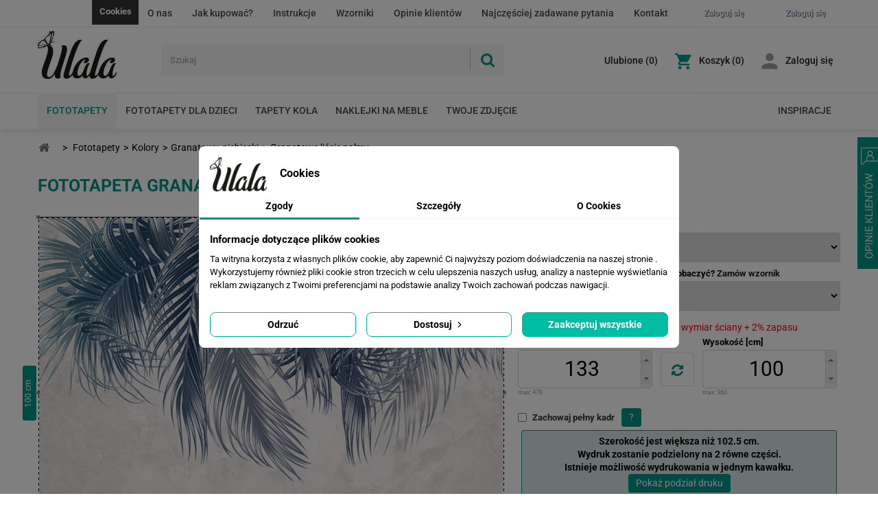

--- FILE ---
content_type: text/html; charset=utf-8
request_url: https://ulala.com.pl/fototapeta-166-granat-wf1262-granatowe-liscie-palmy.html
body_size: 31503
content:
<!DOCTYPE HTML>
<!--[if lt IE 7]> <html class="no-js lt-ie9 lt-ie8 lt-ie7" lang="pl-pl"><![endif]-->
<!--[if IE 7]><html class="no-js lt-ie9 lt-ie8 ie7" lang="pl-pl"><![endif]-->
<!--[if IE 8]><html class="no-js lt-ie9 ie8" lang="pl-pl"><![endif]-->
<!--[if gt IE 8]> <html class="no-js ie9" lang="pl-pl"><![endif]-->
<html lang="pl-pl">
<head>

        <meta charset="utf-8"/>
    <title>Fototapety Granatowe liście palmy - Granatowy, niebieski wf1262</title>
    <script data-keepinline="true">
    let x13eucookies_consents = [];
</script>
<script data-keepinline="true">
    const X13EUCOOKIES_RELOAD_PAGE = 0;
    const X13EUCOOKIES_PROPERTY_NAME = "_x13eucookie";
    const X13EUCOOKIES_AJAX_URL = "https://ulala.com.pl/module/x13eucookies/ajax";
    const X13EUCOOKIES_DAYS_EXPIRES = 365;
    const X13EUCOOKIES_LAYOUT = "box";
    const X13EUCOOKIES_SHOW_EFFECT = 'slide';
    const X13EUCOOKIES_BLOCK_IFRAMES = false;
    const X13EUCOOKIES_CONSENTS_GROUPS = {"gtm":{"consents":{"1":"functionality_storage,security_storage","2":"analytics_storage","3":"ad_storage,ad_personalization,ad_user_data","4":"personalization_storage"},"events":{"1":"x13eucookies_consent_accepted_nessesary","2":"x13eucookies_consent_accepted_statistical","3":"x13eucookies_consent_accepted_marketing","4":"x13eucookies_consent_accepted_personalization"}},"microsoft":{"consents":[],"events":[]}};
    const X13EUCOOKIES_MARKETING_COOKIES_ID = 3;
    const X13EUCOOKIES_MOVE_MODAL_BEFORE_BODY = 0;
</script>

    <script data-keepinline="true">
        window.dataLayer = window.dataLayer || [];

        function gtag() {
            window.dataLayer.push(arguments);
        }
        
        gtag('consent', 'default', {
            'ad_storage': 'denied',
            'analytics_storage': 'denied',
            'functionality_storage': 'granted',
            'personalization_storage': 'denied',
            'security_storage': 'granted',
            'ad_personalization': 'denied',
            'ad_user_data': 'denied',
            'wait_for_update': 0
        });
        gtag('set', 'url_passthrough', false);
        gtag('set', 'ads_data_redaction', true);

        // Get consents asynchronously
        
        const cookies = document.cookie
            .split(";")
            .map((cookie) => cookie.split("="))
            .reduce((acc, [key, value]) => ({ ...acc, [key.trim()]: value }), {});
        const cookie = cookies[X13EUCOOKIES_PROPERTY_NAME] ?? "{}";

        if (cookie != "{}") {
            const cookieJson = JSON.parse(cookie);
            let consents = {};
            let events = [];

            for ([key, value] of Object.entries(X13EUCOOKIES_CONSENTS_GROUPS.gtm.consents)) {
                const tempConsents = value.split(",").map((consent) => {
                    const access = cookieJson[key] ? "granted" : "denied";

                    if (cookieJson[key]) {
                        events = [...events, X13EUCOOKIES_CONSENTS_GROUPS.gtm.events[key]];
                    }

                    consents = {...consents, [consent.trim()]: access};
                });
            }

            const uniqueEvents = [...new Set(events)];

            if (window.gtag) {
                gtag("consent", "update", consents);
                dataLayer.push({ event: "x13eucookies_consent_update" });

                uniqueEvents.forEach((eventName) => {
                    dataLayer.push({ event: eventName });
                })
            }
        }
        
        </script>


<script data-keepinline="true">
    var cdcGtmApi = '//ulala.com.pl/module/cdc_googletagmanager/async';
    var ajaxShippingEvent = 1;
    var ajaxPaymentEvent = 1;

/* datalayer */
dataLayer = window.dataLayer || [];
    let cdcDatalayer = {"pageCategory":"main","event":null,"ecommerce":{"currency":"PLN"},"google_tag_params":{"ecomm_pagetype":"other"}};
    dataLayer.push(cdcDatalayer);

/* call to GTM Tag */
(function(w,d,s,l,i){w[l]=w[l]||[];w[l].push({'gtm.start':
new Date().getTime(),event:'gtm.js'});var f=d.getElementsByTagName(s)[0],
j=d.createElement(s),dl=l!='dataLayer'?'&l='+l:'';j.async=true;j.src=
'https://www.googletagmanager.com/gtm.js?id='+i+dl;f.parentNode.insertBefore(j,f);
})(window,document,'script','dataLayer','GTM-KFKPSZV');

/* async call to avoid cache system for dynamic data */
var cdcgtmreq = new XMLHttpRequest();
cdcgtmreq.onreadystatechange = function() {
    if (cdcgtmreq.readyState == XMLHttpRequest.DONE ) {
        if (cdcgtmreq.status == 200) {
          	var datalayerJs = cdcgtmreq.responseText;
            try {
                var datalayerObj = JSON.parse(datalayerJs);
                dataLayer = dataLayer || [];
                dataLayer.push(datalayerObj);
            } catch(e) {
               console.log("[CDCGTM] error while parsing json");
            }

                    }
        dataLayer.push({
          'event': 'datalayer_ready'
        });
    }
};
cdcgtmreq.open("GET", "//ulala.com.pl/module/cdc_googletagmanager/async?action=user" /*+ "?" + new Date().getTime()*/, true);
cdcgtmreq.setRequestHeader('X-Requested-With', 'XMLHttpRequest');
cdcgtmreq.send();
</script>
    <meta property="og:title" content="Fototapety Granatowe liście palmy - Granatowy, niebieski wf1262"/>
            <meta name="description" content="Fototapeta Granatowe liście palmy - świetny sposób na optymistyczne i egzotyczne wnętrze!. Fototapety Granatowy, niebieski - wf1262"/>
            <meta name="robots" content="index,follow"/>

    <meta name="viewport" content="width=device-width, initial-scale=1, shrink-to-fit=no">
    <meta name="apple-mobile-web-app-capable" content="yes"/>
    <link rel="shortcut icon" type="image/x-icon" href="/img/favicon.ico?1763573422"/>
    <link rel="stylesheet" href="https://ulala.com.pl/themes/ulala/css/animate.css" type="text/css" media=""/>
    
    
    <link rel="preconnect" href="https://www.googletagmanager.com/" crossorigin/>
    <link rel="preconnect" href="https://s.clickiocdn.com/" crossorigin/>
    <link rel="preconnect" href="https://apis.google.com/" crossorigin/>
    <link rel="preconnect" href="https://www.google-analytics.com/" crossorigin/>
    <link rel="preconnect" href="https://connect.facebook.net/" crossorigin/>
    <link rel="preconnect" href="https://analytics.google.com/" crossorigin/>
    <style type="text/css">@font-face {font-family:Roboto Condensed;font-style:normal;font-weight:400;src:url(/cf-fonts/s/roboto-condensed/5.0.14/greek-ext/400/normal.woff2);unicode-range:U+1F00-1FFF;font-display:swap;}@font-face {font-family:Roboto Condensed;font-style:normal;font-weight:400;src:url(/cf-fonts/s/roboto-condensed/5.0.14/cyrillic/400/normal.woff2);unicode-range:U+0301,U+0400-045F,U+0490-0491,U+04B0-04B1,U+2116;font-display:swap;}@font-face {font-family:Roboto Condensed;font-style:normal;font-weight:400;src:url(/cf-fonts/s/roboto-condensed/5.0.14/latin-ext/400/normal.woff2);unicode-range:U+0100-02AF,U+0304,U+0308,U+0329,U+1E00-1E9F,U+1EF2-1EFF,U+2020,U+20A0-20AB,U+20AD-20CF,U+2113,U+2C60-2C7F,U+A720-A7FF;font-display:swap;}@font-face {font-family:Roboto Condensed;font-style:normal;font-weight:400;src:url(/cf-fonts/s/roboto-condensed/5.0.14/vietnamese/400/normal.woff2);unicode-range:U+0102-0103,U+0110-0111,U+0128-0129,U+0168-0169,U+01A0-01A1,U+01AF-01B0,U+0300-0301,U+0303-0304,U+0308-0309,U+0323,U+0329,U+1EA0-1EF9,U+20AB;font-display:swap;}@font-face {font-family:Roboto Condensed;font-style:normal;font-weight:400;src:url(/cf-fonts/s/roboto-condensed/5.0.14/greek/400/normal.woff2);unicode-range:U+0370-03FF;font-display:swap;}@font-face {font-family:Roboto Condensed;font-style:normal;font-weight:400;src:url(/cf-fonts/s/roboto-condensed/5.0.14/latin/400/normal.woff2);unicode-range:U+0000-00FF,U+0131,U+0152-0153,U+02BB-02BC,U+02C6,U+02DA,U+02DC,U+0304,U+0308,U+0329,U+2000-206F,U+2074,U+20AC,U+2122,U+2191,U+2193,U+2212,U+2215,U+FEFF,U+FFFD;font-display:swap;}@font-face {font-family:Roboto Condensed;font-style:normal;font-weight:400;src:url(/cf-fonts/s/roboto-condensed/5.0.14/cyrillic-ext/400/normal.woff2);unicode-range:U+0460-052F,U+1C80-1C88,U+20B4,U+2DE0-2DFF,U+A640-A69F,U+FE2E-FE2F;font-display:swap;}@font-face {font-family:Roboto Condensed;font-style:normal;font-weight:700;src:url(/cf-fonts/s/roboto-condensed/5.0.14/greek/700/normal.woff2);unicode-range:U+0370-03FF;font-display:swap;}@font-face {font-family:Roboto Condensed;font-style:normal;font-weight:700;src:url(/cf-fonts/s/roboto-condensed/5.0.14/latin-ext/700/normal.woff2);unicode-range:U+0100-02AF,U+0304,U+0308,U+0329,U+1E00-1E9F,U+1EF2-1EFF,U+2020,U+20A0-20AB,U+20AD-20CF,U+2113,U+2C60-2C7F,U+A720-A7FF;font-display:swap;}@font-face {font-family:Roboto Condensed;font-style:normal;font-weight:700;src:url(/cf-fonts/s/roboto-condensed/5.0.14/cyrillic-ext/700/normal.woff2);unicode-range:U+0460-052F,U+1C80-1C88,U+20B4,U+2DE0-2DFF,U+A640-A69F,U+FE2E-FE2F;font-display:swap;}@font-face {font-family:Roboto Condensed;font-style:normal;font-weight:700;src:url(/cf-fonts/s/roboto-condensed/5.0.14/vietnamese/700/normal.woff2);unicode-range:U+0102-0103,U+0110-0111,U+0128-0129,U+0168-0169,U+01A0-01A1,U+01AF-01B0,U+0300-0301,U+0303-0304,U+0308-0309,U+0323,U+0329,U+1EA0-1EF9,U+20AB;font-display:swap;}@font-face {font-family:Roboto Condensed;font-style:normal;font-weight:700;src:url(/cf-fonts/s/roboto-condensed/5.0.14/cyrillic/700/normal.woff2);unicode-range:U+0301,U+0400-045F,U+0490-0491,U+04B0-04B1,U+2116;font-display:swap;}@font-face {font-family:Roboto Condensed;font-style:normal;font-weight:700;src:url(/cf-fonts/s/roboto-condensed/5.0.14/greek-ext/700/normal.woff2);unicode-range:U+1F00-1FFF;font-display:swap;}@font-face {font-family:Roboto Condensed;font-style:normal;font-weight:700;src:url(/cf-fonts/s/roboto-condensed/5.0.14/latin/700/normal.woff2);unicode-range:U+0000-00FF,U+0131,U+0152-0153,U+02BB-02BC,U+02C6,U+02DA,U+02DC,U+0304,U+0308,U+0329,U+2000-206F,U+2074,U+20AC,U+2122,U+2191,U+2193,U+2212,U+2215,U+FEFF,U+FFFD;font-display:swap;}@font-face {font-family:Roboto;font-style:normal;font-weight:400;src:url(/cf-fonts/s/roboto/5.0.11/cyrillic-ext/400/normal.woff2);unicode-range:U+0460-052F,U+1C80-1C88,U+20B4,U+2DE0-2DFF,U+A640-A69F,U+FE2E-FE2F;font-display:swap;}@font-face {font-family:Roboto;font-style:normal;font-weight:400;src:url(/cf-fonts/s/roboto/5.0.11/latin-ext/400/normal.woff2);unicode-range:U+0100-02AF,U+0304,U+0308,U+0329,U+1E00-1E9F,U+1EF2-1EFF,U+2020,U+20A0-20AB,U+20AD-20CF,U+2113,U+2C60-2C7F,U+A720-A7FF;font-display:swap;}@font-face {font-family:Roboto;font-style:normal;font-weight:400;src:url(/cf-fonts/s/roboto/5.0.11/greek/400/normal.woff2);unicode-range:U+0370-03FF;font-display:swap;}@font-face {font-family:Roboto;font-style:normal;font-weight:400;src:url(/cf-fonts/s/roboto/5.0.11/greek-ext/400/normal.woff2);unicode-range:U+1F00-1FFF;font-display:swap;}@font-face {font-family:Roboto;font-style:normal;font-weight:400;src:url(/cf-fonts/s/roboto/5.0.11/latin/400/normal.woff2);unicode-range:U+0000-00FF,U+0131,U+0152-0153,U+02BB-02BC,U+02C6,U+02DA,U+02DC,U+0304,U+0308,U+0329,U+2000-206F,U+2074,U+20AC,U+2122,U+2191,U+2193,U+2212,U+2215,U+FEFF,U+FFFD;font-display:swap;}@font-face {font-family:Roboto;font-style:normal;font-weight:400;src:url(/cf-fonts/s/roboto/5.0.11/cyrillic/400/normal.woff2);unicode-range:U+0301,U+0400-045F,U+0490-0491,U+04B0-04B1,U+2116;font-display:swap;}@font-face {font-family:Roboto;font-style:normal;font-weight:400;src:url(/cf-fonts/s/roboto/5.0.11/vietnamese/400/normal.woff2);unicode-range:U+0102-0103,U+0110-0111,U+0128-0129,U+0168-0169,U+01A0-01A1,U+01AF-01B0,U+0300-0301,U+0303-0304,U+0308-0309,U+0323,U+0329,U+1EA0-1EF9,U+20AB;font-display:swap;}@font-face {font-family:Roboto;font-style:normal;font-weight:500;src:url(/cf-fonts/s/roboto/5.0.11/cyrillic/500/normal.woff2);unicode-range:U+0301,U+0400-045F,U+0490-0491,U+04B0-04B1,U+2116;font-display:swap;}@font-face {font-family:Roboto;font-style:normal;font-weight:500;src:url(/cf-fonts/s/roboto/5.0.11/latin/500/normal.woff2);unicode-range:U+0000-00FF,U+0131,U+0152-0153,U+02BB-02BC,U+02C6,U+02DA,U+02DC,U+0304,U+0308,U+0329,U+2000-206F,U+2074,U+20AC,U+2122,U+2191,U+2193,U+2212,U+2215,U+FEFF,U+FFFD;font-display:swap;}@font-face {font-family:Roboto;font-style:normal;font-weight:500;src:url(/cf-fonts/s/roboto/5.0.11/cyrillic-ext/500/normal.woff2);unicode-range:U+0460-052F,U+1C80-1C88,U+20B4,U+2DE0-2DFF,U+A640-A69F,U+FE2E-FE2F;font-display:swap;}@font-face {font-family:Roboto;font-style:normal;font-weight:500;src:url(/cf-fonts/s/roboto/5.0.11/greek/500/normal.woff2);unicode-range:U+0370-03FF;font-display:swap;}@font-face {font-family:Roboto;font-style:normal;font-weight:500;src:url(/cf-fonts/s/roboto/5.0.11/vietnamese/500/normal.woff2);unicode-range:U+0102-0103,U+0110-0111,U+0128-0129,U+0168-0169,U+01A0-01A1,U+01AF-01B0,U+0300-0301,U+0303-0304,U+0308-0309,U+0323,U+0329,U+1EA0-1EF9,U+20AB;font-display:swap;}@font-face {font-family:Roboto;font-style:normal;font-weight:500;src:url(/cf-fonts/s/roboto/5.0.11/latin-ext/500/normal.woff2);unicode-range:U+0100-02AF,U+0304,U+0308,U+0329,U+1E00-1E9F,U+1EF2-1EFF,U+2020,U+20A0-20AB,U+20AD-20CF,U+2113,U+2C60-2C7F,U+A720-A7FF;font-display:swap;}@font-face {font-family:Roboto;font-style:normal;font-weight:500;src:url(/cf-fonts/s/roboto/5.0.11/greek-ext/500/normal.woff2);unicode-range:U+1F00-1FFF;font-display:swap;}@font-face {font-family:Roboto;font-style:normal;font-weight:700;src:url(/cf-fonts/s/roboto/5.0.11/vietnamese/700/normal.woff2);unicode-range:U+0102-0103,U+0110-0111,U+0128-0129,U+0168-0169,U+01A0-01A1,U+01AF-01B0,U+0300-0301,U+0303-0304,U+0308-0309,U+0323,U+0329,U+1EA0-1EF9,U+20AB;font-display:swap;}@font-face {font-family:Roboto;font-style:normal;font-weight:700;src:url(/cf-fonts/s/roboto/5.0.11/latin-ext/700/normal.woff2);unicode-range:U+0100-02AF,U+0304,U+0308,U+0329,U+1E00-1E9F,U+1EF2-1EFF,U+2020,U+20A0-20AB,U+20AD-20CF,U+2113,U+2C60-2C7F,U+A720-A7FF;font-display:swap;}@font-face {font-family:Roboto;font-style:normal;font-weight:700;src:url(/cf-fonts/s/roboto/5.0.11/greek-ext/700/normal.woff2);unicode-range:U+1F00-1FFF;font-display:swap;}@font-face {font-family:Roboto;font-style:normal;font-weight:700;src:url(/cf-fonts/s/roboto/5.0.11/greek/700/normal.woff2);unicode-range:U+0370-03FF;font-display:swap;}@font-face {font-family:Roboto;font-style:normal;font-weight:700;src:url(/cf-fonts/s/roboto/5.0.11/cyrillic/700/normal.woff2);unicode-range:U+0301,U+0400-045F,U+0490-0491,U+04B0-04B1,U+2116;font-display:swap;}@font-face {font-family:Roboto;font-style:normal;font-weight:700;src:url(/cf-fonts/s/roboto/5.0.11/latin/700/normal.woff2);unicode-range:U+0000-00FF,U+0131,U+0152-0153,U+02BB-02BC,U+02C6,U+02DA,U+02DC,U+0304,U+0308,U+0329,U+2000-206F,U+2074,U+20AC,U+2122,U+2191,U+2193,U+2212,U+2215,U+FEFF,U+FFFD;font-display:swap;}@font-face {font-family:Roboto;font-style:normal;font-weight:700;src:url(/cf-fonts/s/roboto/5.0.11/cyrillic-ext/700/normal.woff2);unicode-range:U+0460-052F,U+1C80-1C88,U+20B4,U+2DE0-2DFF,U+A640-A69F,U+FE2E-FE2F;font-display:swap;}</style>
                                        <link rel="stylesheet" href="/themes/ulala/css/global.css?v=28.5" type="text/css"
                      media="all"/>
                                                <link rel="stylesheet" href="/themes/ulala/css/autoload/highdpi.css?v=28.5" type="text/css"
                      media="all"/>
                                                <link rel="stylesheet" href="/themes/ulala/css/autoload/responsive-tables.css?v=28.5" type="text/css"
                      media="all"/>
                                                <link rel="stylesheet" href="/themes/ulala/css/autoload/ulala.css?v=28.5" type="text/css"
                      media="all"/>
                                                <link rel="stylesheet" href="/themes/ulala/css/autoload/uniform.default.css?v=28.5" type="text/css"
                      media="all"/>
                                                <link rel="stylesheet" href="/modules/x13eucookies/views/css/front.css?v=28.5" type="text/css"
                      media="all"/>
                                                <link rel="stylesheet" href="/themes/ulala/css/modules/blockcart/blockcart.css?v=28.5" type="text/css"
                      media="all"/>
                                                <link rel="stylesheet" href="/themes/ulala/css/modules/blockcategories/blockcategories.css?v=28.5" type="text/css"
                      media="all"/>
                                                <link rel="stylesheet" href="/themes/ulala/css/modules/blockcurrencies/blockcurrencies.css?v=28.5" type="text/css"
                      media="all"/>
                                                <link rel="stylesheet" href="/themes/ulala/css/modules/blocklanguages/blocklanguages.css?v=28.5" type="text/css"
                      media="all"/>
                                                <link rel="stylesheet" href="/themes/ulala/css/modules/blockcontact/blockcontact.css?v=28.5" type="text/css"
                      media="all"/>
                                                <link rel="stylesheet" href="/themes/ulala/css/modules/blockmyaccountfooter/blockmyaccount.css?v=28.5" type="text/css"
                      media="all"/>
                                                <link rel="stylesheet" href="/themes/ulala/css/modules/blocknewproducts/blocknewproducts.css?v=28.5" type="text/css"
                      media="all"/>
                                                <link rel="stylesheet" href="/themes/ulala/css/modules/blocksearch/blocksearch.css?v=28.5" type="text/css"
                      media="all"/>
                                                <link rel="stylesheet" href="/js/jquery/plugins/autocomplete/jquery.autocomplete.css?v=28.5" type="text/css"
                      media="all"/>
                                                <link rel="stylesheet" href="/themes/ulala/css/modules/blocktags/blocktags.css?v=28.5" type="text/css"
                      media="all"/>
                                                <link rel="stylesheet" href="/themes/ulala/css/modules/blockuserinfo/blockuserinfo.css?v=28.5" type="text/css"
                      media="all"/>
                                                <link rel="stylesheet" href="/themes/ulala/css/modules/themeconfigurator/css/hooks.css?v=28.5" type="text/css"
                      media="all"/>
                                                <link rel="stylesheet" href="/themes/ulala/fotolia/css/fotolia_global.css?v=28.5" type="text/css"
                      media="all"/>
                                                <link rel="stylesheet" href="/themes/ulala/fotolia/css/schowek.css?v=28.5" type="text/css"
                      media="all"/>
                                                <link rel="stylesheet" href="https://ulala.com.pl/reset/modules/js_slider/js_slider.css?v=28.5" type="text/css"
                      media="all"/>
                                                <link rel="stylesheet" href="https://ulala.com.pl/reset/modules/pop_up/pop_up.css?v=28.5" type="text/css"
                      media="all"/>
                                                <link rel="stylesheet" href="https://ulala.com.pl/reset/modules/fotolia/javascript/jquery_ui/smoothness/jquery-ui-1.10.2.custom.min.css?v=28.5" type="text/css"
                      media="all"/>
                                                <link rel="stylesheet" href="https://ulala.com.pl/reset/modules/fotolia/javascript/jcrop/jquery.Jcrop.css?v=28.5" type="text/css"
                      media="all"/>
                                                <link rel="stylesheet" href="/themes/ulala/css/modules/blocktopmenu/css/blocktopmenu.css?v=28.5" type="text/css"
                      media="all"/>
                                                <link rel="stylesheet" href="/themes/ulala/css/modules/blocktopmenu/css/superfish-modified.css?v=28.5" type="text/css"
                      media="all"/>
                                                <link rel="stylesheet" href="/js/jquery/ui/themes/base/jquery.ui.core.css?v=28.5" type="text/css"
                      media="all"/>
                                                <link rel="stylesheet" href="/js/jquery/ui/themes/base/jquery.ui.tabs.css?v=28.5" type="text/css"
                      media="all"/>
                                                <link rel="stylesheet" href="/js/jquery/ui/themes/base/jquery.ui.theme.css?v=28.5" type="text/css"
                      media="all"/>
                                                <link rel="stylesheet" href="/themes/ulala/css/modules/respopularfoto/respopularfoto.css?v=28.5" type="text/css"
                      media="all"/>
                                                <link rel="stylesheet" href="/themes/ulala/css/modules/resfotoliacategoryblock/resfotoliacategoryblock.css?v=28.5" type="text/css"
                      media="all"/>
                                                <link rel="stylesheet" href="/modules/fotoliaadvancedsearch/farbtastic/farbtastic.css?v=28.5" type="text/css"
                      media="all"/>
                                                <link rel="stylesheet" href="/themes/ulala/css/modules/fotoliaadvancedsearch/fotoliaadvsearch.css?v=28.5" type="text/css"
                      media="all"/>
                                                <link rel="stylesheet" href="/themes/ulala/css/modules/resinspirations/resinspirations.css?v=28.5" type="text/css"
                      media="all"/>
                                                <link rel="stylesheet" href="/themes/ulala/css/modules/resclipboard/resclipboard.css?v=28.5" type="text/css"
                      media="all"/>
                                                <link rel="stylesheet" href="/themes/ulala/fotolia/css/upload.css?v=28.5" type="text/css"
                      media="all"/>
                                                <link rel="stylesheet" href="/themes/ulala/css/modules/rescartaccessories/cartfeatured.css?v=28.5" type="text/css"
                      media="all"/>
                                                <link rel="stylesheet" href="/modules/x13privacymanager/views/css/front-shared.css?v=28.5" type="text/css"
                      media="all"/>
                                                <link rel="stylesheet" href="/modules/x13privacymanager/views/css/1.6/front.css?v=28.5" type="text/css"
                      media="all"/>
                                                <link rel="stylesheet" href="/themes/ulala/css/modules/feedback/css/feedback.css?v=28.5" type="text/css"
                      media="all"/>
                                                <link rel="stylesheet" href="/js/jquery/plugins/fancybox/jquery.fancybox.css?v=28.5" type="text/css"
                      media="all"/>
                                                <link rel="stylesheet" href="/modules/fblogin/css/fblogin.css?v=28.5" type="text/css"
                      media="all"/>
                                                <link rel="stylesheet" href="/modules/glogin/views/css/glogin.css?v=28.5" type="text/css"
                      media="all"/>
                                                <link rel="stylesheet" href="/modules/resphotozoom/resphotozoom.css?v=28.5" type="text/css"
                      media="all"/>
                                                <link rel="stylesheet" href="/modules/resphotovisualisation/resphotovisualisation.css?v=28.5" type="text/css"
                      media="all"/>
                                    <script type="text/javascript">
var CUSTOMIZE_TEXTFIELD = 1;
var FancyboxI18nClose = 'Zamknij';
var FancyboxI18nNext = 'Następny';
var FancyboxI18nPrev = 'Poprzedni';
var ajax_allowed = false;
var ajaxsearch = true;
var baseDir = 'https://ulala.com.pl/';
var baseUri = 'https://ulala.com.pl/';
var contentOnly = false;
var currency = {"id":1,"name":"Z\u0142oty","iso_code":"PLN","iso_code_num":"985","sign":"z\u0142","blank":"1","conversion_rate":"1.000000","deleted":"0","format":"2","decimals":"1","active":"1","prefix":"","suffix":" z\u0142","id_shop_list":null,"force_id":false};
var currencyBlank = 1;
var currencyFormat = 2;
var currencyRate = 1;
var currencySign = 'zł';
var customizationIdMessage = 'Dostosowywanie #';
var delete_txt = 'Usuń';
var displayList = false;
var freeProductTranslation = 'Za darmo!';
var freeShippingTranslation = 'Darmowa wysyłka!';
var generated_date = 1769906574;
var hasDeliveryAddress = false;
var highDPI = false;
var id_lang = 1;
var img_dir = 'https://ulala.com.pl/themes/ulala/img/';
var instantsearch = false;
var isGuest = 0;
var isLogged = 0;
var isMobile = false;
var page_name = 'module-resfotoliaapi-main';
var priceDisplayMethod = 0;
var priceDisplayPrecision = 2;
var quickView = false;
var removingLinkText = 'usuń ten produkt z koszyka';
var roundMode = 2;
var search_url = 'https://ulala.com.pl/szukaj';
var static_token = 'fd7d22541f5ca6b83953ae6daa07182c';
var toBeDetermined = 'Do ustalenia';
var token = '7c05594803392146fe3fa2bec56224ca';
var usingSecureMode = true;
</script>

                    <script type="text/javascript" src="/js/jquery/jquery-1.11.0.min.js?v=28.5"></script>
                    <script type="text/javascript" src="/js/jquery/jquery-migrate-1.2.1.min.js?v=28.5"></script>
                    <script type="text/javascript" src="/js/jquery/plugins/jquery.easing.js?v=28.5"></script>
                    <script type="text/javascript" src="/js/tools.js?v=28.5"></script>
                    <script type="text/javascript" src="/themes/ulala/js/global.js?v=28.5"></script>
                    <script type="text/javascript" src="/themes/ulala/js/autoload/10-bootstrap.min.js?v=28.5"></script>
                    <script type="text/javascript" src="/themes/ulala/js/autoload/15-jquery.total-storage.min.js?v=28.5"></script>
                    <script type="text/javascript" src="/themes/ulala/js/autoload/15-jquery.uniform-modified.js?v=28.5"></script>
                    <script type="text/javascript" src="/themes/ulala/js/autoload/ulala.js?v=28.5"></script>
                    <script type="text/javascript" src="/themes/ulala/js/products-comparison.js?v=28.5"></script>
                    <script type="text/javascript" src="/modules/x13eucookies/views/js/front.js?v=28.5"></script>
                    <script type="text/javascript" src="/themes/ulala/js/tools/treeManagement.js?v=28.5"></script>
                    <script type="text/javascript" src="/js/jquery/plugins/autocomplete/jquery.autocomplete.js?v=28.5"></script>
                    <script type="text/javascript" src="/themes/ulala/js/modules/blocksearch/blocksearch.js?v=28.5"></script>
                    <script type="text/javascript" src="/modules/resfotoliaapi/js/jquery.mobile.custom.min.js?v=28.5"></script>
                    <script type="text/javascript" src="https://ulala.com.pl/reset/javascript/funkcje.js?v=28.5"></script>
                    <script type="text/javascript" src="https://ulala.com.pl/reset/javascript/flash.js?v=28.5"></script>
                    <script type="text/javascript" src="https://ulala.com.pl/reset/modules/fotolia/javascript/fototapety.js?v=28.5"></script>
                    <script type="text/javascript" src="https://ulala.com.pl/reset/modules/js_slider/js_slider.js?v=28.5"></script>
                    <script type="text/javascript" src="https://ulala.com.pl/reset/modules/js_slider/md5.js?v=28.5"></script>
                    <script type="text/javascript" src="https://ulala.com.pl/reset/modules/pop_up/pop_up.js?v=28.5"></script>
                    <script type="text/javascript" src="https://ulala.com.pl/reset/modules/fotolia/javascript/jquery_ui/jquery-ui-1.10.2.custom.min.js?v=28.5"></script>
                    <script type="text/javascript" src="https://ulala.com.pl/reset/modules/fotolia/javascript/jcrop/jquery.color.js?v=28.5"></script>
                    <script type="text/javascript" src="https://ulala.com.pl/reset/modules/fotolia/javascript/jcrop/jquery.Jcrop.js?v=28.5"></script>
                    <script type="text/javascript" src="https://ulala.com.pl/reset/modules/fotolia/javascript/jqcreator.js?v=28.5"></script>
                    <script type="text/javascript" src="/themes/ulala/js/modules/blocktopmenu/js/hoverIntent.js?v=28.5"></script>
                    <script type="text/javascript" src="/themes/ulala/js/modules/blocktopmenu/js/superfish-modified.js?v=28.5"></script>
                    <script type="text/javascript" src="/themes/ulala/js/modules/blocktopmenu/js/blocktopmenu.js?v=28.5"></script>
                    <script type="text/javascript" src="/js/jquery/ui/jquery.ui.core.min.js?v=28.5"></script>
                    <script type="text/javascript" src="/js/jquery/ui/jquery.ui.widget.min.js?v=28.5"></script>
                    <script type="text/javascript" src="/js/jquery/ui/jquery.ui.tabs.min.js?v=28.5"></script>
                    <script type="text/javascript" src="/modules/fotoliaadvancedsearch/farbtastic/farbtastic.js?v=28.5"></script>
                    <script type="text/javascript" src="/modules/fotoliaadvancedsearch/fotoliaadvsearch.js?v=28.5"></script>
                    <script type="text/javascript" src="/modules/resinspirations/resinspirations.js?v=28.5"></script>
                    <script type="text/javascript" src="/modules/resclipboard/resclipboard.js?v=28.5"></script>
                    <script type="text/javascript" src="https://ulala.com.pl/reset/modules/photoupload/photoupload.js?v=28.5"></script>
                    <script type="text/javascript" src="/modules/x13privacymanager/views/js/front.js?v=28.5"></script>
                    <script type="text/javascript" src="/modules/x13privacymanager/views/js/troubleshooting/fieldsthemes-footer-issue.js?v=28.5"></script>
                    <script type="text/javascript" src="/js/jquery/plugins/fancybox/jquery.fancybox.js?v=28.5"></script>
                    <script type="text/javascript" src="/modules/fblogin/js/fblogin.js?v=28.5"></script>
                    <script type="text/javascript" src="/modules/glogin/views/js/glogin.js?v=28.5"></script>
                    <script type="text/javascript" src="/modules/resphotozoom/resphotozoom.js?v=28.5"></script>
                    <script type="text/javascript" src="/modules/resphotovisualisation/resphotovisualisation.js?v=28.5"></script>
                <style>
    #x13eucookies.x13eucookies__backdrop,
    #x13eucookies .x13eucookies-mask::after {
    background: rgba(0,0,0,0.5);
    }

            #x13eucookies.x13eucookies__backdrop {
            pointer-events: none;
        }

        #x13eucookies.x13eucookies__backdrop>* {
            pointer-events: auto;
        }

    
            #x13eucookies .x13eucookies__box:not(.x13eucookies__box--cloud-full),
        #x13eucookies .x13eucookies__btn,
        #x13eucookies .x13eucookies__cloud {
        border-radius: 8px !important;
        }
    
    #x13eucookies .x13eucookies__btn--accept-all {
    color: #ffffff;
    background-color: #00bca3;
    border: 1px solid #00bca3;
    }

    #x13eucookies .x13eucookies__btn--accept-all svg * {
    fill: #ffffff;
    }

    #x13eucookies .x13eucookies__btn--accept-all:active,
    #x13eucookies .x13eucookies__btn--accept-all:hover {
    color: #ffffff;
    background-color: #009688;
    border: 1px solid #009688;
    }

    #x13eucookies .x13eucookies__btn--accept-all:active svg *,
    #x13eucookies .x13eucookies__btn--accept-all:hover svg * {
    fill: #ffffff;
    }

    #x13eucookies .x13eucookies__btn--accept-selected {
    color: #000000;
    background-color: #ffffff;
    border: 1px solid #00bca3;
    }

    #x13eucookies .x13eucookies__btn--accept-selected svg * {
    fill: #000000;
    }

    #x13eucookies .x13eucookies__btn--accept-selected:active,
    #x13eucookies .x13eucookies__btn--accept-selected:hover {
    color: #ffffff;
    background-color: #00bca3;
    border: 1px solid #00bca3;
    }

    #x13eucookies .x13eucookies__btn--accept-selected:active svg *,
    #x13eucookies .x13eucookies__btn--accept-selected:hover svg * {
    fill: #ffffff;
    }

    #x13eucookies .x13eucookies__btn--deny,
    #x13eucookies .x13eucookies__btn--settings {
    color: #000000;
    background-color: #ffffff;
    border: 1px solid #00bca3;
    }

    #x13eucookies .x13eucookies__btn--deny svg *,
    #x13eucookies .x13eucookies__btn--settings svg * {
    fill: #000000;
    }

    #x13eucookies .x13eucookies__btn--deny:active,
    #x13eucookies .x13eucookies__btn--settings:active,
    #x13eucookies .x13eucookies__btn--deny:hover,
    #x13eucookies .x13eucookies__btn--settings:hover {
    color: #ffffff;
    background-color: #00bca3;
    border: 1px solid #00bca3;
    }

    #x13eucookies .x13eucookies__btn--deny:active svg *,
    #x13eucookies .x13eucookies__btn--settings:active svg *,
    #x13eucookies .x13eucookies__btn--deny:hover svg *,
    #x13eucookies .x13eucookies__btn--settings:hover svg * {
    fill: #ffffff;
    }

    #x13eucookies .x13eucookies__description,
    #x13eucookies .x13eucookies__description p,
    #x13eucookies .x13eucookies__description .x13eucookies__link,
    #x13eucookies .x13eucookies__table,
    #x13eucookies .x13eucookies__table * {
    line-height: 1.5em;
    font-size: 13px !important;
    }

    #x13eucookies .x13eucookies__nav-link.active {
        border-bottom-color: #009688 !important;
    }

            #x13eucookies .x13eucookies__toggle-item {
        background-color: #b3c7cd;
        border: 1px solid #b3c7cd;
        }

        #x13eucookies .x13eucookies__toggle-item .x13eucookies__check,
        #x13eucookies .x13eucookies__toggle input:checked+.x13eucookies__toggle-item .x13eucookies__check {
        background-color: #fff;
        }

        #x13eucookies .x13eucookies__toggle-item .x13eucookies__check svg *,
        #x13eucookies .x13eucookies__toggle input:checked+.x13eucookies__toggle-item .x13eucookies__check svg * {
        fill: #000;
        }

        #x13eucookies .x13eucookies__toggle input:checked+.x13eucookies__toggle-item {
        background-color: #000000;
        border: 1px solid #000000;
        }
    
    
    
</style><script>
			resClipboardId = 17699065746188
		</script>

<script>
    
        
    var fblogin_appid = '312893509881137';
    var fblogin_langcode = 'pl_PL';
    
            var fblogin_include_app = true;
    </script>


    <script>
        var gglogin_appid = '830386912517-gmbk8rj8gc1qo9t3uulju87di83un94t.apps.googleusercontent.com';
        var ggl_loginloader = 'https://ulala.com.pl/module/glogin/loginloader?ajax=1';
        
                
        
                
    </script>



    <!--[if IE 8]>
    <script src="https://oss.maxcdn.com/libs/html5shiv/3.7.0/html5shiv.js"></script>
    <script src="https://oss.maxcdn.com/libs/respond.js/1.3.0/respond.min.js"></script>
    <![endif]-->

</head>
<body id="module-resfotoliaapi-main"        class="module-resfotoliaapi-main f_creator f_product_1  f_category_166  f_photo_wf1262 show-left-column hide-right-column lang_pl">

<!-- Google Tag Manager (noscript) -->
<noscript><iframe src="https://www.googletagmanager.com/ns.html?id=GTM-KFKPSZV"
height="0" width="0" style="display:none;visibility:hidden"></iframe></noscript>
<!-- End Google Tag Manager (noscript) -->


<a name="top" id="top"></a>
<div id="page">
    <div class="header-container">
        <header id="header">
                                                                <div class="nav">
                    <div class="container">
                        <div class="row">
                            <nav>
    <div class="fblogin-link fblogin fbldisplaynav">
        <p onclick="fblogin_mypresta();"><span>Zaloguj się</span></p>
    </div>

    <div class="glogin-link glogin customBtnDisplayNav">
        <div id="customBtnDisplayNav" class="customGPlusSignIn" onclick="glogin_mypresta();">
            <span class="buttonText">Zaloguj się</span>
        </div>
    </div>
	<!-- Menu -->
	<div id="block_top_menu" class="sf-contener clearfix col-lg-12">
		<div class="cat-title">Menu</div>
		<ul class="sf-menu clearfix menu-content">
			<li><a href="https://ulala.com.pl/content/4-o-nas" title="O nas">O nas</a></li>
<li><a href="https://ulala.com.pl/content/6-jak-kupowac" title="Jak kupować?">Jak kupować?</a></li>
<li><a href="https://ulala.com.pl/content/12-instrukcje" title="Instrukcje">Instrukcje</a></li>
<li><a href="/14-wzorniki" title="Wzorniki">Wzorniki</a></li>
<li><a href="/opinie-klientow" title="Opinie klient&oacute;w">Opinie klient&oacute;w</a></li>
<li><a href="https://ulala.com.pl/content/15-najczesciej-zadawane-pytania" title="Najczęściej zadawane pytania">Najczęściej zadawane pytania</a></li>
<li><a href="https://ulala.com.pl/content/13-kontakt" title="Kontakt">Kontakt</a></li>

					</ul>
	</div>
	<!--/ Menu -->
      <button
      class="x13eucookies__navbar x13eucookies__navbar--ps16 x13eucookies__navbar--displayNav x13eucookies__btn x13eucookies__btn--unstyle">
      Cookies
    </button>
  </nav>

                        </div>
                    </div>
                </div>
                        <div>
                <div class="container">
                    <div class="row">
                        <div id="header_logo">
                            <a href="https://ulala.com.pl/"
                               title="Ulala.com.pl">
                                <img class="logo img-responsive" src="https://ulala.com.pl/img/ulalacompl-logo-1586169367.jpg"
                                     alt="Ulala.com.pl" width="200" height="121"/>
                            </a>
                        </div>
                        <!-- Fotolia search module TOP -->
<div id="fotolia_search_top_contener" class="clearfix">
        <form id="fotolia_search_top" method="get" action="https://ulala.com.pl/fototapeta.html">
        <input class="search_query form-control" type="text" id="words" name="words"
               placeholder="Szukaj" value=""/>
        <input style="display: none;" type="checkbox" checked="checked" name="filter_gentech" id="filter_gentech_top"
               value="false"/>

        <button type="submit" name="fas_submit" class="btn btn-default button-search" aria-label="szukaj">
            <span>Szukaj</span>
        </button>
            </form>
</div>
<!-- /Fotolia search module TOP -->
<!-- .header-right in blockuserinfo module -->
<div class="header-right">
<a id="fotolia_fav_top" href="/favorites"><span class="fav-title">Ulubione</span> (<span id="clipboard_counter">0</span>)</a><!-- MODULE Block cart -->
	<div class="shopping_cart">
		<a href="https://ulala.com.pl/szybkie-zakupy" title="Pokaż mój koszyk" rel="nofollow">
			<span class="cart-title">Koszyk</span>
			<span class="ajax_cart_quantity unvisible">(0)</span>
			<span class="ajax_cart_total unvisible">
							</span>
			<span class="ajax_cart_no_product">(0)</span>
					</a>
					<div class="cart_block block exclusive">
				<div class="block_content">
					<!-- block list of products -->
					<div class="cart_block_list">
												<p class="cart_block_no_products">
							Brak produktów
						</p>
																		<div class="cart-prices">
							<div class="cart-prices-line first-line">
								<span class="price cart_block_shipping_cost ajax_cart_shipping_cost unvisible">
																			 Do ustalenia																	</span>
								<span class="unvisible">
									Wysyłka
								</span>
							</div>
																					<div class="cart-prices-line last-line">
								<span class="price cart_block_total ajax_block_cart_total">0,00 zł</span>
								<span>Razem</span>
							</div>
													</div>
						<p class="cart-buttons">
							<a id="button_order_cart" class="btn btn-default button button-small" href="https://ulala.com.pl/szybkie-zakupy" title="Realizuj zamówienie" rel="nofollow">
								<span>
									Realizuj zamówienie<i class="icon-chevron-right right"></i>
								</span>
							</a>
						</p>
					</div>
				</div>
			</div><!-- .cart_block -->
			</div>

	<div id="layer_cart">
		<div class="clearfix">
			<div class="layer_cart_product col-xs-12 col-md-6">
				<span class="cross" title="Zamknij okno"></span>
				<span class="title">
					<i class="icon-check"></i>Produkt dodany poprawnie do Twojego koszyka
				</span>
				<div class="product-image-container layer_cart_img">
				</div>
				<div class="layer_cart_product_info">
					<span id="layer_cart_product_title" class="product-name"></span>
					<span id="layer_cart_product_attributes"></span>
					<div>
						<strong class="dark">Ilość</strong>
						<span id="layer_cart_product_quantity"></span>
					</div>
					<div>
						<strong class="dark">Razem</strong>
						<span id="layer_cart_product_price"></span>
					</div>
				</div>
			</div>
			<div class="layer_cart_cart col-xs-12 col-md-6">
				<span class="title">
					<!-- Plural Case [both cases are needed because page may be updated in Javascript] -->
					<span class="ajax_cart_product_txt_s  unvisible">
						Ilość produktów w Twoim koszyku: <span class="ajax_cart_quantity">0</span>.
					</span>
					<!-- Singular Case [both cases are needed because page may be updated in Javascript] -->
					<span class="ajax_cart_product_txt ">
						Jest 1 produkt w Twoim koszyku.
					</span>
				</span>
				<div class="layer_cart_row">
					<strong class="dark">
						Razem produkty:
											</strong>
					<span class="ajax_block_products_total">
											</span>
				</div>

								<div class="layer_cart_row">
					<strong class="dark unvisible">
						Dostawa:&nbsp;					</strong>
					<span class="ajax_cart_shipping_cost unvisible">
													 Do ustalenia											</span>
				</div>
								<div class="layer_cart_row">
					<strong class="dark">
						Razem
											</strong>
					<span class="ajax_block_cart_total">
											</span>
				</div>
				<div class="button-container">
					<span class="continue btn btn-default button exclusive-medium" title="Kontynuuj zakupy">
						<span>
							<i class="icon-chevron-left left"></i>Kontynuuj zakupy
						</span>
					</span>
					<a class="btn btn-default button button-medium"	href="https://ulala.com.pl/szybkie-zakupy" title="Przejdź do realizacji zamówienia" rel="nofollow">
						<span>
							Przejdź do realizacji zamówienia<i class="icon-chevron-right right"></i>
						</span>
					</a>
				</div>
			</div>
		</div>
		<div class="crossseling"></div>
	</div> <!-- #layer_cart -->
	<div class="layer_cart_overlay"></div>

<!-- /MODULE Block cart -->
<!-- Block user information module NAV  -->

<div class="header_user_info">
			<a class="login" href="https://ulala.com.pl/moje-konto" rel="nofollow" title="Zaloguj się do swojego konta klienta">
			Zaloguj się
		</a>
	</div>
<!-- /Block usmodule NAV -->
<!-- .header-right in resclipboard module -->
</div><div id="block_top_menu" class="sf-contener clearfix col-lg-12">
<div class="cat-title">Produkty</div>
	<ul class="sf-menu clearfix menu-content">
			<li class="prod-1 sfHoverForce">
			<a href="https://ulala.com.pl/fototapeta.html" title="Fototapety">Fototapety</a>
			<ul>
							<li>
					<a href="https://ulala.com.pl/fototapeta-2-tematy.html" title="Tematy">Tematy</a>
					<ul>
											<li><a href="https://ulala.com.pl/fototapeta-237-do-salonu.html" title="Fototapeta do salonu" alt="Fototapeta do salonu" id="menu_ulala">do salonu</a>

													</li>


																	<li><a href="https://ulala.com.pl/fototapeta-236-do-sypialni.html" title="Fototapeta do sypialni" alt="Fototapeta do sypialni" id="menu_ulala">do sypialni</a>

													</li>


																	<li><a href="https://ulala.com.pl/fototapeta-174-abstrakcja.html" title="Fototapeta Abstrakcja" alt="Fototapeta Abstrakcja" id="menu_ulala">Abstrakcja</a>

													</li>


																	<li><a href="https://ulala.com.pl/fototapeta-32-las.html" title="Fototapeta Las" alt="Fototapeta Las" id="menu_ulala">Las</a>

													</li>


																	<li><a href="https://ulala.com.pl/fototapeta-74-fototapeta-kwiaty.html" title="Fototapeta Kwiaty" alt="Fototapeta Kwiaty" id="menu_ulala">Kwiaty</a>

													</li>


																	<li><a href="https://ulala.com.pl/fototapeta-34-liscie.html" title="Fototapeta Liście" alt="Fototapeta Liście" id="menu_ulala">Liście</a>

													</li>


																	<li><a href="https://ulala.com.pl/fototapeta-188-artystyczne.html" title="Fototapeta Artystyczne" alt="Fototapeta Artystyczne" id="menu_ulala">Artystyczne</a>

													</li>


																	<li><a href="https://ulala.com.pl/fototapeta-205-bestseller.html" title="Fototapeta Bestseller" alt="Fototapeta Bestseller" id="menu_ulala">Bestseller</a>

													</li>


																	<li><a href="https://ulala.com.pl/fototapeta-207-d-z-efektem-glebi.html" title="Fototapeta 3D z efektem głębi" alt="Fototapeta 3D z efektem głębi" id="menu_ulala">3D z efektem głębi</a>

													</li>


																	<li><a href="https://ulala.com.pl/fototapeta-22-tapety-trojwymiarowe-sypialnia.html" title="Fototapeta 3D" alt="Fototapeta 3D" id="menu_ulala">3D</a>

													</li>


											</ul>
					<a href="https://ulala.com.pl/fototapeta-2-tematy.html" title="Tematy" class="more">WIĘCEJ ></a>
				</li>
							<li>
					<a href="https://ulala.com.pl/fototapeta-96-style.html" title="Style">Style</a>
					<ul>
											<li><a href="https://ulala.com.pl/fototapeta-123-glamour-i-art-deco.html" title="Fototapeta Glamour i Art Deco" alt="Fototapeta Glamour i Art Deco" id="menu_ulala">Glamour i Art Deco</a>

													</li>


																	<li><a href="https://ulala.com.pl/fototapeta-191-urban-jungle.html" title="Fototapeta Urban Jungle" alt="Fototapeta Urban Jungle" id="menu_ulala">Urban Jungle</a>

													</li>


																	<li><a href="https://ulala.com.pl/fototapeta-121-fototapeta-boho.html" title="Fototapeta Boho" alt="Fototapeta Boho" id="menu_ulala">Boho</a>

													</li>


																	<li><a href="https://ulala.com.pl/fototapeta-125-fototapeta-loft.html" title="Fototapeta Industrialny i Loft" alt="Fototapeta Industrialny i Loft" id="menu_ulala">Industrialny i Loft</a>

													</li>


																	<li><a href="https://ulala.com.pl/fototapeta-128-fototapeta-skandynawska.html" title="Fototapeta Skandynawski" alt="Fototapeta Skandynawski" id="menu_ulala">Skandynawski</a>

													</li>


																	<li><a href="https://ulala.com.pl/fototapeta-194-vintage-i-retro.html" title="Fototapeta Vintage i Retro" alt="Fototapeta Vintage i Retro" id="menu_ulala">Vintage i Retro</a>

													</li>


																	<li><a href="https://ulala.com.pl/fototapeta-193-hampton-i-marynistyczny.html" title="Fototapeta Hampton i Marynistyczny" alt="Fototapeta Hampton i Marynistyczny" id="menu_ulala">Hampton i Marynistyczny</a>

													</li>


																	<li><a href="https://ulala.com.pl/fototapeta-226-orientalna.html" title="Fototapeta Chiński Chinoiserie" alt="Fototapeta Chiński Chinoiserie" id="menu_ulala">Chiński Chinoiserie</a>

													</li>


																</ul>
					<a href="https://ulala.com.pl/fototapeta-96-style.html" title="Style" class="more">WIĘCEJ ></a>
				</li>
							<li>
					<a href="https://ulala.com.pl/fototapeta-158-kolory.html" title="Kolory">Kolory</a>
					<ul>
											<li><a href="https://ulala.com.pl/fototapeta-166-granat.html" title="Fototapeta Granatowy, niebieski" alt="Fototapeta Granatowy, niebieski" id="menu_ulala">Granatowy, niebieski</a>

													</li>


																	<li><a href="https://ulala.com.pl/fototapeta-165-bezowa.html" title="Fototapeta Taupe, beżowy, brązowy" alt="Fototapeta Taupe, beżowy, brązowy" id="menu_ulala">Taupe, beżowy, brązowy</a>

													</li>


																	<li><a href="https://ulala.com.pl/fototapeta-163-zloto.html" title="Fototapeta Złoty" alt="Fototapeta Złoty" id="menu_ulala">Złoty</a>

													</li>


																	<li><a href="https://ulala.com.pl/fototapeta-160-fototapety-turkusowe.html" title="Fototapeta Turkusowy, miętowy" alt="Fototapeta Turkusowy, miętowy" id="menu_ulala">Turkusowy, miętowy</a>

													</li>


																	<li><a href="https://ulala.com.pl/fototapeta-161-brudny-roz.html" title="Fototapeta Róż brudny, pudrowy, fioletowy" alt="Fototapeta Róż brudny, pudrowy, fioletowy" id="menu_ulala">Róż brudny, pudrowy, fioletowy</a>

													</li>


																	<li><a href="https://ulala.com.pl/fototapeta-162-szara.html" title="Fototapeta Czarny, biały, szary" alt="Fototapeta Czarny, biały, szary" id="menu_ulala">Czarny, biały, szary</a>

													</li>


																	<li><a href="https://ulala.com.pl/fototapeta-164-zielen-butelkowa.html" title="Fototapeta Zielony" alt="Fototapeta Zielony" id="menu_ulala">Zielony</a>

													</li>


																	<li><a href="https://ulala.com.pl/fototapeta-189-musztardowy-i-ceglasty.html" title="Fototapeta Musztardowy i ceglasty" alt="Fototapeta Musztardowy i ceglasty" id="menu_ulala">Musztardowy i ceglasty</a>

													</li>


																</ul>
					<a href="https://ulala.com.pl/fototapeta-158-kolory.html" title="Kolory" class="more">WIĘCEJ ></a>
				</li>
						</ul>
		</li>
			<li class="prod-9">
			<a href="https://ulala.com.pl/dla-dzieci.html" title="Fototapety dla DZIECI">Fototapety dla DZIECI</a>
			<ul>
							<li>
					<a href="https://ulala.com.pl/dla-dzieci-218-fototapeta-dla-dzieci.html" title="fototapety dla dzieci">fototapety dla dzieci</a>
					<ul>
											<li><a href="https://ulala.com.pl/dla-dzieci-227-dzungla-dla-dzieci.html" title="Fototapeta dżungla dla dzieci" alt="Fototapeta dżungla dla dzieci" id="menu_ulala">dżungla dla dzieci</a>

													</li>


																	<li><a href="https://ulala.com.pl/dla-dzieci-228-mapa-swiata-dla-dzieci.html" title="Fototapeta mapa świata dla dzieci" alt="Fototapeta mapa świata dla dzieci" id="menu_ulala">mapa świata dla dzieci</a>

													</li>


																	<li><a href="https://ulala.com.pl/dla-dzieci-229-d-dla-dzieci.html" title="Fototapeta 3d dla dzieci" alt="Fototapeta 3d dla dzieci" id="menu_ulala">3d dla dzieci</a>

													</li>


																	<li><a href="https://ulala.com.pl/dla-dzieci-230-dla-dzieci-las.html" title="Fototapeta dla dzieci las" alt="Fototapeta dla dzieci las" id="menu_ulala">dla dzieci las</a>

													</li>


																	<li><a href="https://ulala.com.pl/dla-dzieci-219-dla-maluszka.html" title="Fototapeta dla maluszka" alt="Fototapeta dla maluszka" id="menu_ulala">dla maluszka</a>

													</li>


																	<li><a href="https://ulala.com.pl/dla-dzieci-220-fototapeta-dla-dziewczynki.html" title="Fototapeta dla dziewczynki" alt="Fototapeta dla dziewczynki" id="menu_ulala">dla dziewczynki</a>

													</li>


																	<li><a href="https://ulala.com.pl/dla-dzieci-221-fototapeta-dla-chlopca.html" title="Fototapeta dla chłopca" alt="Fototapeta dla chłopca" id="menu_ulala">dla chłopca</a>

													</li>


																	<li><a href="https://ulala.com.pl/dla-dzieci-222-fototapeta-mlodziezowa.html" title="Fototapeta dla nastolatków" alt="Fototapeta dla nastolatków" id="menu_ulala">dla nastolatków</a>

													</li>


																</ul>
					<a href="https://ulala.com.pl/dla-dzieci-218-fototapeta-dla-dzieci.html" title="fototapety dla dzieci" class="more">WIĘCEJ ></a>
				</li>
						</ul>
		</li>
			<li class="prod-10">
			<a href="https://ulala.com.pl/tapeta-kolo.html" title="Tapety koła">Tapety koła</a>
			<ul>
							<li>
					<a href="https://ulala.com.pl/tapeta-kolo-2-tematy.html" title="Tematy">Tematy</a>
					<ul>
											<li><a href="https://ulala.com.pl/tapeta-kolo-237-do-salonu.html" title="Fototapeta do salonu" alt="Fototapeta do salonu" id="menu_ulala">do salonu</a>

													</li>


																	<li><a href="https://ulala.com.pl/tapeta-kolo-236-do-sypialni.html" title="Fototapeta do sypialni" alt="Fototapeta do sypialni" id="menu_ulala">do sypialni</a>

													</li>


																	<li><a href="https://ulala.com.pl/tapeta-kolo-174-abstrakcja.html" title="Fototapeta Abstrakcja" alt="Fototapeta Abstrakcja" id="menu_ulala">Abstrakcja</a>

													</li>


																	<li><a href="https://ulala.com.pl/tapeta-kolo-32-las.html" title="Fototapeta Las" alt="Fototapeta Las" id="menu_ulala">Las</a>

													</li>


																	<li><a href="https://ulala.com.pl/tapeta-kolo-74-fototapeta-kwiaty.html" title="Fototapeta Kwiaty" alt="Fototapeta Kwiaty" id="menu_ulala">Kwiaty</a>

													</li>


																	<li><a href="https://ulala.com.pl/tapeta-kolo-34-liscie.html" title="Fototapeta Liście" alt="Fototapeta Liście" id="menu_ulala">Liście</a>

													</li>


																	<li><a href="https://ulala.com.pl/tapeta-kolo-188-artystyczne.html" title="Fototapeta Artystyczne" alt="Fototapeta Artystyczne" id="menu_ulala">Artystyczne</a>

													</li>


																	<li><a href="https://ulala.com.pl/tapeta-kolo-205-bestseller.html" title="Fototapeta Bestseller" alt="Fototapeta Bestseller" id="menu_ulala">Bestseller</a>

													</li>


																	<li><a href="https://ulala.com.pl/tapeta-kolo-207-d-z-efektem-glebi.html" title="Fototapeta 3D z efektem głębi" alt="Fototapeta 3D z efektem głębi" id="menu_ulala">3D z efektem głębi</a>

													</li>


																	<li><a href="https://ulala.com.pl/tapeta-kolo-22-tapety-trojwymiarowe-sypialnia.html" title="Fototapeta 3D" alt="Fototapeta 3D" id="menu_ulala">3D</a>

													</li>


											</ul>
					<a href="https://ulala.com.pl/tapeta-kolo-2-tematy.html" title="Tematy" class="more">WIĘCEJ ></a>
				</li>
							<li>
					<a href="https://ulala.com.pl/tapeta-kolo-96-style.html" title="Style">Style</a>
					<ul>
											<li><a href="https://ulala.com.pl/tapeta-kolo-123-glamour-i-art-deco.html" title="Fototapeta Glamour i Art Deco" alt="Fototapeta Glamour i Art Deco" id="menu_ulala">Glamour i Art Deco</a>

													</li>


																	<li><a href="https://ulala.com.pl/tapeta-kolo-191-urban-jungle.html" title="Fototapeta Urban Jungle" alt="Fototapeta Urban Jungle" id="menu_ulala">Urban Jungle</a>

													</li>


																	<li><a href="https://ulala.com.pl/tapeta-kolo-121-fototapeta-boho.html" title="Fototapeta Boho" alt="Fototapeta Boho" id="menu_ulala">Boho</a>

													</li>


																	<li><a href="https://ulala.com.pl/tapeta-kolo-125-fototapeta-loft.html" title="Fototapeta Industrialny i Loft" alt="Fototapeta Industrialny i Loft" id="menu_ulala">Industrialny i Loft</a>

													</li>


																	<li><a href="https://ulala.com.pl/tapeta-kolo-128-fototapeta-skandynawska.html" title="Fototapeta Skandynawski" alt="Fototapeta Skandynawski" id="menu_ulala">Skandynawski</a>

													</li>


																	<li><a href="https://ulala.com.pl/tapeta-kolo-194-vintage-i-retro.html" title="Fototapeta Vintage i Retro" alt="Fototapeta Vintage i Retro" id="menu_ulala">Vintage i Retro</a>

													</li>


																	<li><a href="https://ulala.com.pl/tapeta-kolo-193-hampton-i-marynistyczny.html" title="Fototapeta Hampton i Marynistyczny" alt="Fototapeta Hampton i Marynistyczny" id="menu_ulala">Hampton i Marynistyczny</a>

													</li>


																	<li><a href="https://ulala.com.pl/tapeta-kolo-226-orientalna.html" title="Fototapeta Chiński Chinoiserie" alt="Fototapeta Chiński Chinoiserie" id="menu_ulala">Chiński Chinoiserie</a>

													</li>


																</ul>
					<a href="https://ulala.com.pl/tapeta-kolo-96-style.html" title="Style" class="more">WIĘCEJ ></a>
				</li>
							<li>
					<a href="https://ulala.com.pl/tapeta-kolo-158-kolory.html" title="Kolory">Kolory</a>
					<ul>
											<li><a href="https://ulala.com.pl/tapeta-kolo-166-granat.html" title="Fototapeta Granatowy, niebieski" alt="Fototapeta Granatowy, niebieski" id="menu_ulala">Granatowy, niebieski</a>

													</li>


																	<li><a href="https://ulala.com.pl/tapeta-kolo-165-bezowa.html" title="Fototapeta Taupe, beżowy, brązowy" alt="Fototapeta Taupe, beżowy, brązowy" id="menu_ulala">Taupe, beżowy, brązowy</a>

													</li>


																	<li><a href="https://ulala.com.pl/tapeta-kolo-163-zloto.html" title="Fototapeta Złoty" alt="Fototapeta Złoty" id="menu_ulala">Złoty</a>

													</li>


																	<li><a href="https://ulala.com.pl/tapeta-kolo-160-fototapety-turkusowe.html" title="Fototapeta Turkusowy, miętowy" alt="Fototapeta Turkusowy, miętowy" id="menu_ulala">Turkusowy, miętowy</a>

													</li>


																	<li><a href="https://ulala.com.pl/tapeta-kolo-161-brudny-roz.html" title="Fototapeta Róż brudny, pudrowy, fioletowy" alt="Fototapeta Róż brudny, pudrowy, fioletowy" id="menu_ulala">Róż brudny, pudrowy, fioletowy</a>

													</li>


																	<li><a href="https://ulala.com.pl/tapeta-kolo-162-szara.html" title="Fototapeta Czarny, biały, szary" alt="Fototapeta Czarny, biały, szary" id="menu_ulala">Czarny, biały, szary</a>

													</li>


																	<li><a href="https://ulala.com.pl/tapeta-kolo-164-zielen-butelkowa.html" title="Fototapeta Zielony" alt="Fototapeta Zielony" id="menu_ulala">Zielony</a>

													</li>


																	<li><a href="https://ulala.com.pl/tapeta-kolo-189-musztardowy-i-ceglasty.html" title="Fototapeta Musztardowy i ceglasty" alt="Fototapeta Musztardowy i ceglasty" id="menu_ulala">Musztardowy i ceglasty</a>

													</li>


																</ul>
					<a href="https://ulala.com.pl/tapeta-kolo-158-kolory.html" title="Kolory" class="more">WIĘCEJ ></a>
				</li>
							<li>
					<a href="https://ulala.com.pl/tapeta-kolo-218-fototapeta-dla-dzieci.html" title="fototapety dla dzieci">fototapety dla dzieci</a>
					<ul>
											<li><a href="https://ulala.com.pl/tapeta-kolo-227-dzungla-dla-dzieci.html" title="Fototapeta dżungla dla dzieci" alt="Fototapeta dżungla dla dzieci" id="menu_ulala">dżungla dla dzieci</a>

													</li>


																	<li><a href="https://ulala.com.pl/tapeta-kolo-228-mapa-swiata-dla-dzieci.html" title="Fototapeta mapa świata dla dzieci" alt="Fototapeta mapa świata dla dzieci" id="menu_ulala">mapa świata dla dzieci</a>

													</li>


																	<li><a href="https://ulala.com.pl/tapeta-kolo-229-d-dla-dzieci.html" title="Fototapeta 3d dla dzieci" alt="Fototapeta 3d dla dzieci" id="menu_ulala">3d dla dzieci</a>

													</li>


																	<li><a href="https://ulala.com.pl/tapeta-kolo-230-dla-dzieci-las.html" title="Fototapeta dla dzieci las" alt="Fototapeta dla dzieci las" id="menu_ulala">dla dzieci las</a>

													</li>


																	<li><a href="https://ulala.com.pl/tapeta-kolo-219-dla-maluszka.html" title="Fototapeta dla maluszka" alt="Fototapeta dla maluszka" id="menu_ulala">dla maluszka</a>

													</li>


																	<li><a href="https://ulala.com.pl/tapeta-kolo-220-fototapeta-dla-dziewczynki.html" title="Fototapeta dla dziewczynki" alt="Fototapeta dla dziewczynki" id="menu_ulala">dla dziewczynki</a>

													</li>


																	<li><a href="https://ulala.com.pl/tapeta-kolo-221-fototapeta-dla-chlopca.html" title="Fototapeta dla chłopca" alt="Fototapeta dla chłopca" id="menu_ulala">dla chłopca</a>

													</li>


																	<li><a href="https://ulala.com.pl/tapeta-kolo-222-fototapeta-mlodziezowa.html" title="Fototapeta dla nastolatków" alt="Fototapeta dla nastolatków" id="menu_ulala">dla nastolatków</a>

													</li>


																</ul>
					<a href="https://ulala.com.pl/tapeta-kolo-218-fototapeta-dla-dzieci.html" title="fototapety dla dzieci" class="more">WIĘCEJ ></a>
				</li>
						</ul>
		</li>
			<li class="prod-5">
			<a href="https://ulala.com.pl/naklejka-na-meble.html" title="Naklejki na meble">Naklejki na meble</a>
			<ul>
							<li>
					<a href="https://ulala.com.pl/naklejka-na-meble-2-tematy.html" title="Tematy">Tematy</a>
					<ul>
											<li><a href="https://ulala.com.pl/naklejka-na-meble-237-do-salonu.html" title="Fototapeta do salonu" alt="Fototapeta do salonu" id="menu_ulala">do salonu</a>

													</li>


																	<li><a href="https://ulala.com.pl/naklejka-na-meble-236-do-sypialni.html" title="Fototapeta do sypialni" alt="Fototapeta do sypialni" id="menu_ulala">do sypialni</a>

													</li>


																	<li><a href="https://ulala.com.pl/naklejka-na-meble-174-abstrakcja.html" title="Fototapeta Abstrakcja" alt="Fototapeta Abstrakcja" id="menu_ulala">Abstrakcja</a>

													</li>


																	<li><a href="https://ulala.com.pl/naklejka-na-meble-32-las.html" title="Fototapeta Las" alt="Fototapeta Las" id="menu_ulala">Las</a>

													</li>


																	<li><a href="https://ulala.com.pl/naklejka-na-meble-74-fototapeta-kwiaty.html" title="Fototapeta Kwiaty" alt="Fototapeta Kwiaty" id="menu_ulala">Kwiaty</a>

													</li>


																	<li><a href="https://ulala.com.pl/naklejka-na-meble-34-liscie.html" title="Fototapeta Liście" alt="Fototapeta Liście" id="menu_ulala">Liście</a>

													</li>


																	<li><a href="https://ulala.com.pl/naklejka-na-meble-188-artystyczne.html" title="Fototapeta Artystyczne" alt="Fototapeta Artystyczne" id="menu_ulala">Artystyczne</a>

													</li>


																	<li><a href="https://ulala.com.pl/naklejka-na-meble-205-bestseller.html" title="Fototapeta Bestseller" alt="Fototapeta Bestseller" id="menu_ulala">Bestseller</a>

													</li>


																	<li><a href="https://ulala.com.pl/naklejka-na-meble-207-d-z-efektem-glebi.html" title="Fototapeta 3D z efektem głębi" alt="Fototapeta 3D z efektem głębi" id="menu_ulala">3D z efektem głębi</a>

													</li>


																	<li><a href="https://ulala.com.pl/naklejka-na-meble-22-tapety-trojwymiarowe-sypialnia.html" title="Fototapeta 3D" alt="Fototapeta 3D" id="menu_ulala">3D</a>

													</li>


											</ul>
					<a href="https://ulala.com.pl/naklejka-na-meble-2-tematy.html" title="Tematy" class="more">WIĘCEJ ></a>
				</li>
							<li>
					<a href="https://ulala.com.pl/naklejka-na-meble-96-style.html" title="Style">Style</a>
					<ul>
											<li><a href="https://ulala.com.pl/naklejka-na-meble-123-glamour-i-art-deco.html" title="Fototapeta Glamour i Art Deco" alt="Fototapeta Glamour i Art Deco" id="menu_ulala">Glamour i Art Deco</a>

													</li>


																	<li><a href="https://ulala.com.pl/naklejka-na-meble-191-urban-jungle.html" title="Fototapeta Urban Jungle" alt="Fototapeta Urban Jungle" id="menu_ulala">Urban Jungle</a>

													</li>


																	<li><a href="https://ulala.com.pl/naklejka-na-meble-121-fototapeta-boho.html" title="Fototapeta Boho" alt="Fototapeta Boho" id="menu_ulala">Boho</a>

													</li>


																	<li><a href="https://ulala.com.pl/naklejka-na-meble-125-fototapeta-loft.html" title="Fototapeta Industrialny i Loft" alt="Fototapeta Industrialny i Loft" id="menu_ulala">Industrialny i Loft</a>

													</li>


																	<li><a href="https://ulala.com.pl/naklejka-na-meble-128-fototapeta-skandynawska.html" title="Fototapeta Skandynawski" alt="Fototapeta Skandynawski" id="menu_ulala">Skandynawski</a>

													</li>


																	<li><a href="https://ulala.com.pl/naklejka-na-meble-194-vintage-i-retro.html" title="Fototapeta Vintage i Retro" alt="Fototapeta Vintage i Retro" id="menu_ulala">Vintage i Retro</a>

													</li>


																	<li><a href="https://ulala.com.pl/naklejka-na-meble-193-hampton-i-marynistyczny.html" title="Fototapeta Hampton i Marynistyczny" alt="Fototapeta Hampton i Marynistyczny" id="menu_ulala">Hampton i Marynistyczny</a>

													</li>


																	<li><a href="https://ulala.com.pl/naklejka-na-meble-226-orientalna.html" title="Fototapeta Chiński Chinoiserie" alt="Fototapeta Chiński Chinoiserie" id="menu_ulala">Chiński Chinoiserie</a>

													</li>


																</ul>
					<a href="https://ulala.com.pl/naklejka-na-meble-96-style.html" title="Style" class="more">WIĘCEJ ></a>
				</li>
							<li>
					<a href="https://ulala.com.pl/naklejka-na-meble-158-kolory.html" title="Kolory">Kolory</a>
					<ul>
											<li><a href="https://ulala.com.pl/naklejka-na-meble-166-granat.html" title="Fototapeta Granatowy, niebieski" alt="Fototapeta Granatowy, niebieski" id="menu_ulala">Granatowy, niebieski</a>

													</li>


																	<li><a href="https://ulala.com.pl/naklejka-na-meble-165-bezowa.html" title="Fototapeta Taupe, beżowy, brązowy" alt="Fototapeta Taupe, beżowy, brązowy" id="menu_ulala">Taupe, beżowy, brązowy</a>

													</li>


																	<li><a href="https://ulala.com.pl/naklejka-na-meble-163-zloto.html" title="Fototapeta Złoty" alt="Fototapeta Złoty" id="menu_ulala">Złoty</a>

													</li>


																	<li><a href="https://ulala.com.pl/naklejka-na-meble-160-fototapety-turkusowe.html" title="Fototapeta Turkusowy, miętowy" alt="Fototapeta Turkusowy, miętowy" id="menu_ulala">Turkusowy, miętowy</a>

													</li>


																	<li><a href="https://ulala.com.pl/naklejka-na-meble-161-brudny-roz.html" title="Fototapeta Róż brudny, pudrowy, fioletowy" alt="Fototapeta Róż brudny, pudrowy, fioletowy" id="menu_ulala">Róż brudny, pudrowy, fioletowy</a>

													</li>


																	<li><a href="https://ulala.com.pl/naklejka-na-meble-162-szara.html" title="Fototapeta Czarny, biały, szary" alt="Fototapeta Czarny, biały, szary" id="menu_ulala">Czarny, biały, szary</a>

													</li>


																	<li><a href="https://ulala.com.pl/naklejka-na-meble-164-zielen-butelkowa.html" title="Fototapeta Zielony" alt="Fototapeta Zielony" id="menu_ulala">Zielony</a>

													</li>


																	<li><a href="https://ulala.com.pl/naklejka-na-meble-189-musztardowy-i-ceglasty.html" title="Fototapeta Musztardowy i ceglasty" alt="Fototapeta Musztardowy i ceglasty" id="menu_ulala">Musztardowy i ceglasty</a>

													</li>


																</ul>
					<a href="https://ulala.com.pl/naklejka-na-meble-158-kolory.html" title="Kolory" class="more">WIĘCEJ ></a>
				</li>
							<li>
					<a href="https://ulala.com.pl/naklejka-na-meble-218-fototapeta-dla-dzieci.html" title="fototapety dla dzieci">fototapety dla dzieci</a>
					<ul>
											<li><a href="https://ulala.com.pl/naklejka-na-meble-227-dzungla-dla-dzieci.html" title="Fototapeta dżungla dla dzieci" alt="Fototapeta dżungla dla dzieci" id="menu_ulala">dżungla dla dzieci</a>

													</li>


																	<li><a href="https://ulala.com.pl/naklejka-na-meble-228-mapa-swiata-dla-dzieci.html" title="Fototapeta mapa świata dla dzieci" alt="Fototapeta mapa świata dla dzieci" id="menu_ulala">mapa świata dla dzieci</a>

													</li>


																	<li><a href="https://ulala.com.pl/naklejka-na-meble-229-d-dla-dzieci.html" title="Fototapeta 3d dla dzieci" alt="Fototapeta 3d dla dzieci" id="menu_ulala">3d dla dzieci</a>

													</li>


																	<li><a href="https://ulala.com.pl/naklejka-na-meble-230-dla-dzieci-las.html" title="Fototapeta dla dzieci las" alt="Fototapeta dla dzieci las" id="menu_ulala">dla dzieci las</a>

													</li>


																	<li><a href="https://ulala.com.pl/naklejka-na-meble-219-dla-maluszka.html" title="Fototapeta dla maluszka" alt="Fototapeta dla maluszka" id="menu_ulala">dla maluszka</a>

													</li>


																	<li><a href="https://ulala.com.pl/naklejka-na-meble-220-fototapeta-dla-dziewczynki.html" title="Fototapeta dla dziewczynki" alt="Fototapeta dla dziewczynki" id="menu_ulala">dla dziewczynki</a>

													</li>


																	<li><a href="https://ulala.com.pl/naklejka-na-meble-221-fototapeta-dla-chlopca.html" title="Fototapeta dla chłopca" alt="Fototapeta dla chłopca" id="menu_ulala">dla chłopca</a>

													</li>


																	<li><a href="https://ulala.com.pl/naklejka-na-meble-222-fototapeta-mlodziezowa.html" title="Fototapeta dla nastolatków" alt="Fototapeta dla nastolatków" id="menu_ulala">dla nastolatków</a>

													</li>


																</ul>
					<a href="https://ulala.com.pl/naklejka-na-meble-218-fototapeta-dla-dzieci.html" title="fototapety dla dzieci" class="more">WIĘCEJ ></a>
				</li>
						</ul>
		</li>
				<li class="">
			<a href="/fototapeta-z-twojego-zdjecia" title="Twoje zdjęcie">Twoje zdjęcie</a>
		</li>
		<li class="last-cat">
			<a href="/inspirations-c1-fototapety.html" title="Inspiracje">Inspiracje</a>
		</li>
		</ul>
</div>

<script type="text/javascript">

$(document).ready(function(){
	$('.topmenu_expand').click(function(){
		$(this).next().slideToggle(500)
		$(this).toggleClass('closed').toggleClass('expanded')
	})
})

</script>



                    </div>
                </div>
            </div>
        </header>
    </div>
        <div class="columns-container">
        <div id="columns" class="container">
                            
<!--Breadcrumb -->
<div class="breadcrumb clearfix">
	<a class="home" href="https://ulala.com.pl/" title="Powr&oacute;t do strony gł&oacute;wnej"><i class="icon-home"></i></a>
			<span class="navigation-pipe">&gt;</span>
					<span class="navigation_page"><a title="Fototapety" href="https://ulala.com.pl/fototapeta.html">Fototapety</span></a></span><span class="navigation-pipe">&gt;</span><a title="Kolory" href="https://ulala.com.pl/fototapeta-158-kolory.html">Kolory</span></a></span><span class="navigation-pipe">&gt;</span><a title="Granatowy, niebieski" href="https://ulala.com.pl/fototapeta-166-granat.html">Granatowy, niebieski</span></a></span><span class="navigation-pipe">&gt;</span>Granatowe liście palmy</span>
			
			</div>

<!-- /Breadcrumb -->

                        <div id="slider_row" class="row">
                                            </div>
            <div class="row">
                                <div id="center_column" class="center_column col-xs-12">
                    
                    <script>
	var collect_ids_mode = false
</script>



<div class="fototapety_mod">

    

<script type="text/javascript">
$(document).ready(function(){
  jqc_enabled(false)
})

$(window).load(function(){
  $.uniform.restore(".jqcreator input, .jqcreator select")
  jqc_init()
})

var shop_domain="https://ulala.com.pl"
var product_path="/fototapeta-166-granat-wf1262-granatowe-liscie-palmy.html"
var typ="FT"
var is_upload=false
var is_wf=true
var fotolia_product_id=1
var fotolia_isolang=""
var ft_name="Granatowe li\u015bcie palmy"
var photo_id="wf1262"
var photo_url="https://ulala.com.pl/fototapeta-166-granat-wf1262-granatowe-liscie-palmy.html"
var photo_price_rule=0
var cena_fotki=Number(60)
var rcp_use_taxes=1
var tax_rate=Number(23)
var waluta="zł"
var waluta_rate=Number(1.000000)
var price_round=2
var thumbnail_width=4695
var thumbnail_height=3543
var crop_enabled=true
var crop_image_width=Number(625)
var crop_image_height=Number(625)
var aspect_ratio=Number(0)
var freecrop=true
var crop_min_scale=Number(50)
var draw_crop_grid=[]
var draw_offset=Number(0)
var multicrop=0
var multicrop_max_width=0
var multicrop_min_width=137
var multicroplength=Number(1)
var plytki=false
var show_color_effects=true
var show_transform_effects=true
var show_transform2_effects=true
var show_transform_stretch=false
var show_crop_total_dimensions=1
var show_crop_dimensions=true
var repeat_photo=false
var dimensions_switch=true
var defined_dimensions_switch=true
var popup_medium=true
var popup_medium_type=1
var popup_frame=false
var popup_effect=false
var mask_categories=true
var mask_buttons=true
var short_link=true
var the_image_link="https://ulala.com.pl/img/wlasne_foto/wf1262_1440.jpg"
var the_image_64_link="aHR0cHM6Ly91bGFsYS5jb20ucGwvaW1nL3dsYXNuZV9mb3RvL3dmMTI2Ml8xNDQwLmpwZw=="
var the_image_1000_link="https://ulala.com.pl/img/wlasne_foto/wf1262_1440.jpg"
var the_image_1000_64_link="aHR0cHM6Ly91bGFsYS5jb20ucGwvaW1nL3dsYXNuZV9mb3RvL3dmMTI2Ml8xNDQwLmpwZw=="
var visualisation_update=true
var show_current_dpi=true
var show_current_dpi_range=false
var dpi_ranges = {"1":{"id":1,"limit1":0,"limit2":100,"info":"jako\u015b\u0107 niedostateczna","color":"#D30000","font_color":"#fff"},"2":{"id":2,"limit1":100,"limit2":150,"info":"jako\u015b\u0107 dostateczna","color":"#f85d00","font_color":"#fff"},"3":{"id":3,"limit1":150,"limit2":200,"info":"jako\u015b\u0107 dobra","color":"#FFFF00","font_color":"#000"},"4":{"id":4,"limit1":200,"limit2":0,"info":"jako\u015b\u0107 idealna","color":"#33cc33","font_color":"#fff"}}
var defined_sizes = false
var options_additional = {"1":{"id":1,"name":"Monta\u017c","calculate_method":1,"min_height":315,"round":true,"show_with_product":[1,9],"show_with_medium":[12,17,18,19,21,22,23],"enabled":true,"popup":1,"options":{"2":{"id":2,"name":"Na zak\u0142adk\u0119","price":0,"description":"W przypadku fototapet o wysoko\u015bci powy\u017cej 315 cm, pasy s\u0105 przygotowane \"na zak\u0142adk\u0119\".\r\nJak przyklei\u0107 tak\u0105 fototapet\u0119? Przyklej s\u0105siaduj\u0105ce pasy, nasuwaj\u0105c je na siebie tak, by wz\u00f3r si\u0119 zgadza\u0142.\r\nNast\u0119pnie przy\u0142\u00f3\u017c linijk\u0119 na \u015brodek zak\u0142adki i zr\u00f3b pionowe ci\u0119cie przez obie warstwy. Powstan\u0105 dwa \u015bcinki - jeden na zewn\u0105trz (pewnie od razu spadnie na pod\u0142og\u0119 :), ale drugi b\u0119dzie trzeba wydoby\u0107. Delikatnie odchyl pas tapety i wyjmij powsta\u0142y \u015bcinek. Teraz masz pi\u0119knie dopasowane pasy i \u017cadnego zgrubienia!","image_path":""}},"externalEnabled":true},"5":{"id":5,"name":"MONTA\u017b","min_width":135,"min_height":135,"disable_with_multicrop":true,"calculate_method":1,"round":true,"show_with_product":[1,5,9],"show_with_medium":[13],"enabled":true,"popup":2,"options":{"2":{"id":2,"name":"Na zak\u0142adk\u0119","price":0,"description":"Fototapet\u0119 samoprzylepn\u0105 nale\u017cy przyklei\u0107  z zachowaniem 1 cm zak\u0142adki (zak\u0142adka zostaje na \u015bcianie).","enabled":false,"image_path":""}},"externalEnabled":true},"2":{"id":2,"name":"Termin realizacji","calculate_method":1,"round":true,"show_with_product":[1,5,9,10],"enabled":true,"popup":2,"options":{"1":{"id":1,"name":"STANDARDOWY","price":0,"description":"Na produkcj\u0119 potrzebujemy do 7 dni roboczych + dostawa kurierem do 2 dni roboczych.\r\n\t\tOdpowiada Ci taki termin realizacji? \u015awietnie! Wida\u0107, \u017ce lubisz planowa\u0107 z wyprzedzeniem i nie zostawiasz spraw na ostatni moment.\r\n\t\tBardzo dobre podej\u015bcie. Tak trzyma\u0107!\r\n\t\tW mi\u0119dzy czasie polecamy lektur\u0119 <a target=\"_blank\" style=\"color: #009688 ;\" href=\"https:\/\/ulala.com.pl\/content\/12-instrukcje\">instrukcji klejenia :)<\/a>","price_func":"deliveryPriceStandard(\"Test standard\")","image":"delivery_standard.jpg","image_path":"https:\/\/ulala.com.pl\/\/img\/fotolia_kategorie\/delivery_standard.jpg"},"2":{"id":2,"name":"EXPRESS","price":0,"description":"Fototapeta potrzebna na CITO? Zakasujemy r\u0119kawy i rzucamy si\u0119 w wir pracy, aby jak najszybciej wys\u0142a\u0107 do Ciebie zam\u00f3wienie.\r\n\t\tDla zam\u00f3wie\u0144 w trybie EXPRESS na produkcj\u0119 mamy tylko do 3 dni roboczych + dostawa kurierem do 2 dni roboczych.\r\n\t\tW mi\u0119dzy czasie polecamy lektur\u0119 <a target=\"_blank\" style=\"color: #009688 ;\" href=\"https:\/\/ulala.com.pl\/content\/12-instrukcje\">instrukcji klejenia :)<\/a>","price_func":"deliveryPriceExpress","image":"delivery_express.jpg","image_path":"https:\/\/ulala.com.pl\/\/img\/fotolia_kategorie\/delivery_express.jpg"}},"externalEnabled":true}}
var size = new Object()
size.width_orig=4695
size.height_orig=3543
size.szer_default=133
size.wys_default=100
size.krotszy_bok=false
size.crop_min_scale=50
size.szer_min=50
size.wys_min=50
size.szer_max=478
size.wys_max=360
size.width_warning=0
size.height_warning=0
size.dpi=25
size.dpi_mode=0
var produkty = new Object()
produkty.p1={id:1, nazwa:"Fototapety", selected:true, url:"https://ulala.com.pl/fototapeta-166-granat-wf1262-granatowe-liscie-palmy.html"}
produkty.p10={id:10, nazwa:"Tapety koła", selected:false, url:"https://ulala.com.pl/tapeta-kolo-166-granat-wf1262-granatowe-liscie-palmy.html"}
produkty.p5={id:5, nazwa:"Naklejki na meble", selected:false, url:"https://ulala.com.pl/naklejka-na-meble-166-granat-wf1262-granatowe-liscie-palmy.html"}
var podklad = new Object()
podklad.p22={id:22, nazwa:"Extra Linen - winylowa 290g", opis :"<p>Wysokogatunkowa tapeta winylowa na flizelinie belgijskiego producenta, o gramaturze 290g\/m2 o strukturze p\u0142\u00f3tna\u00a0- dzi\u0119ki czemu uzyskany jest wyj\u0105tkowy efekt wielkoformatowego obrazu, doskonale kryje drobne nier\u00f3wno\u015bci \u015bciany.\u00a0<\/p>\r\n<p><a href=\"https:\/\/ulala.com.pl\/img\/cms\/podklad\/extralinen.jpg\" target=\"_blank\"><img src=\"https:\/\/ulala.com.pl\/img\/cms\/foto-m.jpg\" width=\"35\" height=\"23\" alt=\"foto-m.jpg\" \/><\/a>\u00a0- kliknij w ikonk\u0119 i zobacz zbli\u017cenie tekstury\u00a0<\/p>\r\n<p>WYGODNA APLIKACJA: aby przyklei\u0107 tapet\u0119 wystarczy posmarowa\u0107 \u015bcian\u0119 klejem i przy\u0142o\u017cy\u0107 suchy pas tapety. Pomocne b\u0119d\u0105 tradycyjne narz\u0119dzia do aplikacji tapet. Maksymalna szeroko\u015b\u0107 1 pasa to 102,5 cm.<\/p>\r\n<p>Tapet\u0119 winylow\u0105\u00a0\u0141ATWO UTRZYMA\u0106 W CZYSTO\u015aCI - wystarczy delikatnie przetrze\u0107 wilgotn\u0105 \u015bciereczk\u0105. Dzi\u0119ki temu \u015bwietnie nada si\u0119 do pomieszcze\u0144 u\u017cytkowych.\u00a0Posiada certyfikat trudnopalno\u015bci wg EN 13501-1 (klasa: C-s2, d0)<br \/><br \/><strong>Wa\u017cna wskaz\u00f3wka:<\/strong>\u00a0Wpisuj\u0105c wymiar, dolicz kilka centymetr\u00f3w zapasu - po pierwsze \u015bciany mog\u0105 troszk\u0119 odbiega\u0107 od pionu, a\u00a0po drugie\u00a0mo\u017ce wyst\u0105pi\u0107 niewielka r\u00f3\u017cnica w rozmiarze wydruku, tak + \/- 1%.\u00a0Radzimy wi\u0119c doliczy\u0107 na wszelki wypadek 2% cm do szeroko\u015bci i wysoko\u015bci.<\/p>", image :"290g_8145.jpg", image_path :"https:\/\/ulala.com.pl\/img\/fotolia_kategorie\/290g_8145.jpg", selected:true, cena_bazowa:0, cena:88.32, promo:true, cena_old:130, cena_min:30, cena_min_pow:0, bryt:102.5, bryt_action:0, laminat:false, cena_laminat:0, medium_calc:false, medium_price:0, medium_offset:0, max_width:478, max_height:360, width_warning:0, height_warning:0, dpi:25, dpi_mode:0}
podklad.p19={id:19, nazwa:"Premium Canvas - winylowa aż 350g!", opis :"<p><strong>NOWO\u015a\u0106!\u00a0EFEKTOWNA TEKSTURA P\u0141\u00d3TNA\u00a0<\/strong><\/p>\r\n<p><br \/>Wysokogatunkowa tapeta winylowa na flizelinie o gramaturze 350g\/m2 o pi\u0119knej strukturze p\u0142\u00f3tna\u00a0- dzi\u0119ki czemu uzyskany jest wyj\u0105tkowy efekt wielkoformatowego obrazu, doskonale kryje drobne nier\u00f3wno\u015bci \u015bciany.<br \/>- kliknij w ikonk\u0119 i zobacz zbli\u017cenie tekstury\u00a0<a href=\"https:\/\/ulala.com.pl\/img\/cms\/podklad\/premiumcanvas.jpg\" target=\"_blank\"><img src=\"https:\/\/ulala.com.pl\/img\/cms\/foto-m.jpg\" width=\"35\" alt=\"foto-m.jpg\" height=\"23\" \/><\/a><br \/><br \/>WYGODNA APLIKACJA: aby przyklei\u0107 tapet\u0119 wystarczy posmarowa\u0107 \u015bcian\u0119 klejem i przy\u0142o\u017cy\u0107 suchy pas tapety. Pomocne b\u0119d\u0105 tradycyjne narz\u0119dzia do aplikacji tapet.<\/p>\r\n<p>Tapet\u0119 winylow\u0105\u00a0\u0141ATWO UTRZYMA\u0106 W CZYSTO\u015aCI - wystarczy delikatnie przetrze\u0107 wilgotn\u0105 \u015bciereczk\u0105. Dzi\u0119ki temu \u015bwietnie nada si\u0119 do pomieszcze\u0144 u\u017cytkowych. Posiada certyfikat CE, Zr\u00f3wnowa\u017cony rozw\u00f3j:\u00a0Dost\u0119pna deklaracja \u015brodowiskowa produktu;\u00a0Niska zawarto\u015b\u0107 LZO \u2013 klasa A+ zgodnie z francuskimi przepisami dotycz\u0105cymi emisji LZO;\u00a0Zgodny z REACH;\u00a0Oznakowanie CE zgodnie z EN15102:2019,\u00a0Ognioodporno\u015b\u0107:\u00a0Reakcja na ogie\u0144: B - s1, d0 zgodnie z EN13501-1:2018<br \/>Klasa \u201eA\u201d zgodnie z ASTM E84-18a;\u00a0Certyfikat IMO<\/p>\r\n<p><strong>Wa\u017cna wskaz\u00f3wka:<\/strong> Wpisuj\u0105c wymiar, dolicz kilka centymetr\u00f3w zapasu - po pierwsze \u015bciany mog\u0105 troszk\u0119 odbiega\u0107 od pionu, a\u00a0po drugie\u00a0mo\u017ce wyst\u0105pi\u0107 niewielka r\u00f3\u017cnica w rozmiarze wydruku, tak + \/- 1%.\u00a0Radzimy wi\u0119c doliczy\u0107 na wszelki wypadek 2% cm do szeroko\u015bci i wysoko\u015bci.<\/p>", image :"premium_canvas_5652.jpg", image_path :"https:\/\/ulala.com.pl\/img\/fotolia_kategorie\/premium_canvas_5652.jpg", selected:false, cena_bazowa:0, cena:103.25, promo:true, cena_old:156.55, cena_min:30, cena_min_pow:0, bryt:126.5, bryt_action:0, laminat:false, cena_laminat:0, medium_calc:false, medium_price:0, medium_offset:0, max_width:478, max_height:360, width_warning:0, height_warning:0, dpi:25, dpi_mode:0}
podklad.p17={id:17, nazwa:"Premium My Loft - winylowa aż 350g!", opis :"<p><strong>NOWO\u015a\u0106!\u00a0NOWOCZESNA STRUKTURA BETONU<\/strong><\/p>\r\n<p><br \/>Wysokogatunkowa tapeta winylowa na flizelinie o gramaturze 350g\/m2 o strukturze betonu - dzi\u0119ki czemu uzyskany jest wyj\u0105tkowy efekt grafiki na betonowej \u015bcianie, doskonale kryje drobne nier\u00f3wno\u015bci \u015bciany.<br \/><br \/><span><a href=\"https:\/\/ulala.com.pl\/img\/cms\/podklad\/premium_my_loft.jpg\" target=\"_blank\"><img src=\"https:\/\/ulala.com.pl\/img\/cms\/foto-m.jpg\" width=\"35\" height=\"23\" alt=\"foto-m.jpg\" \/><\/a>\u00a0- kliknij w ikonk\u0119 i zobacz zbli\u017cenie tekstury\u00a0<br \/><\/span><\/p>\r\n<p>WYGODNA APLIKACJA: aby przyklei\u0107 tapet\u0119 wystarczy posmarowa\u0107 \u015bcian\u0119 klejem i przy\u0142o\u017cy\u0107 suchy pas tapety. Pomocne b\u0119d\u0105 tradycyjne narz\u0119dzia do aplikacji tapet.<\/p>\r\n<p>Tapet\u0119 winylow\u0105\u00a0\u0141ATWO UTRZYMA\u0106 W CZYSTO\u015aCI - wystarczy delikatnie przetrze\u0107 wilgotn\u0105 \u015bciereczk\u0105. Dzi\u0119ki temu \u015bwietnie nada si\u0119 do pomieszcze\u0144 u\u017cytkowych. Posiada certyfikat CE, system ochrony przeciwbakteryjnej Bio-Pruf (ograniczenie powstawania ple\u015bni oraz nieprzyjemnych zapach\u00f3w), klasyfikacj\u0119 ogniow\u0105 wg EN 13501-1: B-s1, d0 oraz atest higieniczny.\u00a0<br \/><br \/><strong>Wa\u017cna wskaz\u00f3wka:<\/strong>\u00a0Wpisuj\u0105c wymiar, dolicz kilka centymetr\u00f3w zapasu - po pierwsze \u015bciany mog\u0105 troszk\u0119 odbiega\u0107 od pionu, a\u00a0po drugie\u00a0mo\u017ce wyst\u0105pi\u0107 niewielka r\u00f3\u017cnica w rozmiarze wydruku, tak + \/- 1%.\u00a0Radzimy wi\u0119c doliczy\u0107 na wszelki wypadek 2% cm do szeroko\u015bci i wysoko\u015bci.<\/p>", image :"premium_my_loft_2664.jpg", image_path :"https:\/\/ulala.com.pl\/img\/fotolia_kategorie\/premium_my_loft_2664.jpg", selected:false, cena_bazowa:0, cena:103.25, promo:true, cena_old:156.55, cena_min:30, cena_min_pow:0, bryt:133.5, bryt_action:0, laminat:false, cena_laminat:0, medium_calc:false, medium_price:0, medium_offset:0, max_width:478, max_height:360, width_warning:0, height_warning:0, dpi:25, dpi_mode:0}
podklad.p13={id:13, nazwa:"Easy ART Efekt - samoprzylepny na ściany i meble", opis :"<p>Naklejanie jeszcze nigdy nie by\u0142o tak \u0142atwe i przyjemne! Oferowana przez nas fototapeta samoprzylepna to wysokiej klasy <span style=\"text-decoration: underline;\">polimerowa<\/span> folia PCV <span style=\"text-decoration: underline;\">o teksturze p\u0142\u00f3tna<\/span>, posiadaj\u0105ca doskona\u0142e w\u0142a\u015bciwo\u015bci kryj\u0105ce. Ogromn\u0105 zalet\u0105 tego pod\u0142o\u017ca jest specjalny klej, kt\u00f3ry minimalizuje ryzyko powstawania b\u0105bli. Pu\u015b\u0107 wodze fantazji -\u00a0fototapet\u0119 samoprzylepn\u0105 mo\u017cesz przyklei\u0107 nie tylko na \u015bcian\u0119, ale tak\u017ce meble, drzwi.\u00a0<br \/><br \/><a href=\"https:\/\/ulala.com.pl\/img\/cms\/podklad\/easy-art-efekt_www_zblizenie.jpg\" target=\"_blank\"><img src=\"https:\/\/ulala.com.pl\/img\/cms\/foto-m.jpg\" width=\"35\" height=\"23\" alt=\"foto-m.jpg\" \/><\/a>\u00a0- kliknij w ikonk\u0119 i zobacz zbli\u017cenie tekstury\u00a0<strong> <br \/><br \/>Fototapeta samoprzylepna EASY ART EFEKT to\u00a0NAJLEPSZY WYB\u00d3R DO \u0141AZIENKI!<\/strong><br \/><br \/> <strong>Je\u015bli chcesz oklei\u0107 fototapet\u0105 samoprzylepn\u0105 pojedynczy element np. \u015bcian\u0119,<\/strong> wybierz opcj\u0119 \"Pojedyncza\" i wpisz wymiar powi\u0119kszony o bezpieczny zapas +2%. Je\u015bli kt\u00f3ry\u015b z wymiar\u00f3w (szeroko\u015b\u0107 lub wysoko\u015b\u0107) b\u0119dzie poni\u017cej 135 cm, wydrukujemy fototapet\u0119 w jednym kawa\u0142ku. Je\u015bli obydwa wymiary b\u0119d\u0105 powy\u017cej 135 cm, podzielimy szeroko\u015b\u0107 wydruku na r\u00f3wne\u00a0cz\u0119\u015bci nie szersze ni\u017c 133 cm.\u00a0<br \/><br \/><span style=\"color: #218e53;\"><strong>Fototapet\u0119 samoprzylepn\u0105 nale\u017cy przykleja\u0107 z zachowaniem 1,5 cm zak\u0142adki (zak\u0142adka zostaje na \u015bcianie).<span style=\"color: #000000;\">\u00a0<\/span><\/strong><\/span><br \/><br \/><strong>Je\u015bli chcesz oklei\u0107 fototapet\u0105 samoprzylepn\u0105 wielocz\u0119\u015bciowy element np. szaf\u0119,<\/strong>\u00a0wybierz rodzaj wydruku: \"Naklejki na meble\", zaznacz opcj\u0119 \"Wielocz\u0119\u015bciowa\" i w polu obok zaznacz ile potrzebujesz cz\u0119\u015bci. Wysoko\u015b\u0107\u00a0jest wsp\u00f3lna dla\u00a0ca\u0142ego wydruku (nie zapomnij doda\u0107 +2% bezpiecznego zapasu).\u00a0Nast\u0119pnie ustaw szeroko\u015b\u0107 ka\u017cdej kolejnej cz\u0119\u015bci (nie musz\u0105 by\u0107 r\u00f3wne). Mi\u0119dzy poszczeg\u00f3lnymi cz\u0119\u015bciami wydruku b\u0119dzie pozostawiona zak\u0142adka - tzw. spad. Oklejaj\u0105c np drzwi szafy b\u0119dziesz mie\u0107 wydruk nieco szerszy ni\u017c to co zosta\u0142o wpisane na stronie. Mo\u017cesz to zagi\u0105\u0107 i przyklei\u0107 na bok p\u0142yty meblowej lub odci\u0105\u0107. Pami\u0119taj jednak \u017ce z czasem materia\u0142 winylowy si\u0119 nieco kurczy, wi\u0119c je\u015bli odetniesz przy kraw\u0119dzi, to z biegiem czasu mo\u017ce si\u0119 wydruk \"zbiec\" i zostanie malutka szpara mi\u0119dzy wydrukiem a kraw\u0119dzi\u0105 p\u0142yty.<br \/>Je\u015bli jednak chcesz aby\u015bmy wys\u0142ali Ci naklejki bez spadu, napisz tylko w komentarzu do zam\u00f3wienia: \"bez spadu\".<\/p>", image :"samoprzylepna_4659.jpg", image_path :"https:\/\/ulala.com.pl\/img\/fotolia_kategorie\/samoprzylepna_4659.jpg", selected:false, cena_bazowa:0, cena:110.53, promo:true, cena_old:166.66, cena_min:65, cena_min_pow:0, bryt:133.5, bryt_action:0, laminat:false, cena_laminat:0, medium_calc:false, medium_price:24, medium_offset:0, max_width:478, max_height:360, width_warning:0, height_warning:0, dpi:25, dpi_mode:0}
var kadry = new Object()
kadry.p1={id:1, id_category:1, nazwa:"Standard", selected:true, przelicznik:"m2", cena:false, skok:0.1, width:false, height:false, mask:false, path_mask:false, info:"", ico:"https:\/\/ulala.com.pl\/img\/fotolia_kategorie\/autokadr_1.jpg", data:false}
var teksty = {txt_loading:"Ładowanie fotografii... ", txt_produkt:"Rodzaj wydruku", txt_sub_produkt:"Przeznaczenie", txt_wymiary:"Wymiary", txt_wysokosc:"Wysokość [cm]", txt_szerokosc:"Szerokość [cm]", txt_dimensions_switch:"Zamień wymiary", txt_zachowaj_kadr:"Zachowaj pełny kadr", txt_zachowaj_kadr_tip:"Podaj wymiar jednego boku, drugi wyliczy się automatycznie tak aby zachować cały obrazek", txt_skala:"Skala", txt_podklad:"Wybierz materiał - Chcesz go najpierw zobaczyć? <a href='wzorniki/1281-wzornik-podkladow.html' target='_blank'>Zamów wzornik</a>", txt_podklad_2:"Opis materiału: Chcesz go najpierw zobaczyć? <a href='wzorniki/1281-wzornik-podkladow.html' target='_blank'>Zamów wzornik</a>", txt_laminat:"Laminat", txt_wykonczenie:"Wykończenie", txt_no_wykonczenie:"Brak", txt_kadr:"Kadr", txt_ilosc:"Ilość", txt_input_max:"Podana wartość jest za duża", txt_input_min:"Podana wartość jest za mała", txt_tak:"Tak", txt_nie:"Nie", txt_more:"info", txt_powiel:"Powiel wzór", txt_powiel_razy:"razy", txt_powiel_select:"Wielkość wzoru", txt_powiel_1:"Bardzo duża", txt_powiel_2:"Duża", txt_powiel_3:"Średnia", txt_powiel_4:"Mała", txt_powiel_5:"Bardzo Mała", txt_current_dpi:"Aktualna jakość wydruku", txt_crop_info:"Położenie kadru względem zdjęcia", txt_cena:"Cena:", txt_cena_rabat_przed:"Cena przed rabatem:", txt_cena_rabat:"Rabat:", txt_cena_rabat_po:"Cena po rabacie:", txt_input_error:"Nieprawidłowa wartość", txt_dpi_warning:"Wprawdzony rozmiar jest zbyt duży, jakość wydruku może ulec pogorszeniu. Sugerowany rozmiar maksymalny to ", txt_krotszy_bok_info:"Przynajmniej jeden bok musi być krótszy niż ", txt_skok_info_1:"Rozmiar tego produktu musi być wielokrotnością ", txt_skok_info_2:"wprowadzona wartość ", txt_skok_info_3:" jest nieprawidłowa. Wartość została poprawiona na ", txt_efekty:"Efekty", txt_stretch:"Rozciągnij zdjęcie", txt_horizontal:"Poziomo", txt_vertical:"Pionowo", txt_bez_efektu:"Bez efektu", txt_bez_efektu_info:"Bez efektu", txt_bw:"Czarno-biały", txt_bw_info:"Czarno-biały", txt_sepia:"Sepia", txt_sepia_info:"Sepia", txt_cold:"Cold", txt_cold_info:"Cold", txt_flip:"", txt_no_flip:"Bez odbicia", txt_flip_h:"Odbicie poziome", txt_flip_h_info:"Odbicie poziome", txt_flip_v:"Odbicie pionowe", txt_flip_v_info:"Odbicie pionowe", txt_obrot:"", txt_no_obrot:"Bez obrotu", txt_obrot_90:"Obróć o 90 stopni", txt_rozciagnij:"Rozciągnij", txt_rozciagnij_v:"Rozciągnij pionowo", txt_rozciagnij_v_info:"pionowo", txt_rozciagnij_h:"Rozciągnij poziomo", txt_rozciagnij_h_info:"poziomo", txt_rozciagnij_cancel:"Przywróć oryginalny rozmiar", txt_rotate_ccw:"", txt_rotate_cw:"", txt_5mpx:"powyżej 5Mpx", txt_10mpx:"powyżej 10Mpx", txt_15mpx:"powyżej 15Mpx", txt_20mpx:"powyżej 20Mpx", txt_25mpx:"powyżej 25Mpx", txt_sort_relevance:"trafność", txt_sort_price:"cena", txt_sort_date:"data", txt_sort_views:"ilość odsłon", txt_sort_downloads:"ilość pobrań", txt_sort_unreveled:"nieodkryte", txt_sort_pupalarity:"popularność", txt_strona:"strona", logger_defined_sizes:"Określona cena netto za rozmiar (defined_sizes)", logger_base_price:"Cena bazowa produktu netto", logger_material_price:"Cena podkładu netto", logger_options_price:"Cena opcji dodatkowych netto", logger_only_print:"Cena produktu bez zdjęcia netto", logger_photo:"Cena zdjęcia netto", logger_total_net:"Cena całkowita netto", logger_tax:"Podatek", logger_currency:"Kurs waluty", logger_total_wt:"Cena całkowita brutto", logger_frame_fixed:"Kadr cena stała netto", logger_price_m2:"Cena za 1 m² druku netto", logger_print:"Cena druku netto", logger_laminate:"Cena laminatu netto", logger_minimum:"Korekta do ceny minmalnej netto", logger_area:"Powierzchnia zadruku", logger_minimum_info:"Powierzchnia zadruku jest mniejsza od powierzchni minimalnej. Powierzchnia dla kalkulacji ceny", logger_frame_additional:"Dodatkowa cena netto kadru: dodaj", logger_frame_perimeter:"Dodatkowa cena netto kadru: obwód", logger_details:"Szczegóły kalkulacji ceny", txt_single_crop:"Pojedyncza", txt_multi_crop:"Wieloczęściowa", txt_multicrop_szerokosc:"Szerokość części", txt_multi_crop_alert:"Łączny rozmiar elementów nie może przekraczać maksymalnego rozmiaru wydruku", txt_multi_crop_alert_bryt:"Rozmiar elementu nie może przekraczać rozmiaru brytu", txt_multicrop_ile:"Ile części [szt]", txt_multicrop_align:"Wyrównanie:", txt_multicrop_szer:"Szerokość części [cm]", txt_multicrop_wys:"Wysokość części [cm]", txt_shortlink_open:"Generuj link do kompozycji", txt_shortlink_tip:"Podziel się swoim wyborem z rodziną i znajomymi. W linku jest zapisany wybrany rozmiar, podkład, opcje oraz efekty.", txt_rozmiar:"Rozmiar", txt_kolor_sciany:"Kolor ściany", txt_kolor_naklejki:"Kolor naklejki", txt_wybrany_kolor:"Wybrany kolor", txt_font:"Czcionka", txt_italics:"Kursywa", txt_bold:"Wytłuszczenie", txt_align:"Wyrównanie", txt_align_left:"Lewo", txt_align_center:"Środek", txt_align_right:"Prawo", txt_your_text:"Wpisz własny tekst", txt_tiles_plate:"Tafla", txt_tiles_tiles:"Płytki classic", txt_tiles_tiles_auto:"Płytki autosize", txt_kolumny:"Kolumny", txt_rzedy:"Rzędy", txt_montaz:"De montage de stores", txt_okno:"Type de fenetre:", txt_roleta:"Choisissez des mecanismes:", txt_material:"Type de tissu:", txt_nadruk:"Motifs imprimes:", txt_jak_mierzyc:"Indiquez les dimensions du store:", txt_roleta_1:"classic f25", txt_roleta_2:"mini f19", txt_roleta_3:"a cassette", txt_lista_podkladow:"Wybierz materiał", txt_lista_kadrow:"Lista Kadrów", txt_materialy:"Materiały:", txt_wybierz:"Wybierz"}
var creator_data = false</script>



            <h1 class="page-heading" title="Granatowe liście palmy"
            style="font-size:2.5rem;">Fototapeta  Granatowe liście palmy</h1>
        
    
    
    <div class="fototapeta jqcreator"><div class="left_side"><div class="image_area"><div id="image_loader"><div class="image_loader_bg"><div class="image_loader_anim"><span class="image_loader_info">Ładowanie fotografii... </span></div></div></div><div class="image_center"><img id="the_image" src="https://ulala.com.pl/img/wlasne_foto/wf1262_1440.jpg" alt="Fototapeta Granatowe liście palmy"/></div></div><div class="mask_opacity_btn do_tip" id="mask_opacity_down" title="Zwiększ krycie maski">+</div><div class="mask_opacity_btn do_tip" id="mask_opacity_up" title="Zmniejsz krycie maski">-</div> <div id="crop_info" class="do_tip" title="Położenie kadru względem zdjęcia"></div><div id="show_current_dpi" class="do_tip" title="Aktualna jakość wydruku"></div><div class="after_imege_area"><div class="jqc_button do_tip resphotozoomopen" title="Zobacz szczegóły zdjęcia w lepszym powiększeniu, aby mieć pewność że wydruk będzie spełniał Twoje oczekiwania">Powiększ zdjęcie</div><div id="product_crop_link_contener"><span id="product_crop_link_open" class="jqc_button do_tip" title="Podziel się swoim wyborem z rodziną i znajomymi. W linku jest zapisany wybrany rozmiar, podkład, opcje oraz efekty.">Generuj link do kompozycji</span><div id="product_crop_link_holder"><textarea id="product_crop_link" class="short_link"></textarea></div></div><div style="margin-top:1.5rem;"><hr><p class="text-center">JESTEŚ PROJEKTANTEM WNĘTRZ? <br>Zapraszamy do naszego Programu Partnerskiego. <br>Napisz do nas i poznaj szczegóły! <a href="/cdn-cgi/l/email-protection" class="__cf_email__" data-cfemail="0b69627e79644b7e676a676a25686466257b67">[email&#160;protected]</a></p><hr></div></div></div><div class="form_area"><div class="field" id="product"><span class="label">Rodzaj wydruku</span><select type="text" id="jqc_product" /><option selected="selected" value="https://ulala.com.pl/fototapeta-166-granat-wf1262-granatowe-liscie-palmy.html">Fototapety</option><option value="https://ulala.com.pl/tapeta-kolo-166-granat-wf1262-granatowe-liscie-palmy.html">Tapety koła</option><option value="https://ulala.com.pl/naklejka-na-meble-166-granat-wf1262-granatowe-liscie-palmy.html">Naklejki na meble</option></select></div><div class="field" id="medium"><span class="label">Wybierz materiał - Chcesz go najpierw zobaczyć? <a href='wzorniki/1281-wzornik-podkladow.html' target='_blank'>Zamów wzornik</a></span><select type="text" id="jqc_medium" /><option selected="selected" value="p22">Extra Linen - winylowa 290g</option><option value="p19">Premium Canvas - winylowa aż 350g!</option><option value="p17">Premium My Loft - winylowa aż 350g!</option><option value="p13">Easy ART Efekt - samoprzylepny na ściany i meble</option></select></div><div class="field" id="laminate"><span class="label">Laminat</span><select type="text" id="jqc_laminate" /><option value="0">Nie</option><option value="1">Tak</option></select></div><div class="dimansions_area"><div class="text-center" style="padding-top:1rem;color:red;"><span>Kliknij w pola poniżej i wpisz wymiar ściany + 2% zapasu</span></div><div class="field" id="width"><span class="label">Szerokość [cm]</span><input type="text" id="jqc_width" value="133" /><div class="max_size">max: <span id="max_width"></span></div></div><span class="jqc_button info do_tip" id="dimensions_switch" title="Zamień wymiary"><i class="icon-refresh"></i></span><div class="field" id="height"><span class="label">Wysokość [cm]</span><input type="text" id="jqc_height" value="100" /><div class="max_size">max: <span id="max_height"></span></div></div><br><span class="preserve_full_crop"><input id="jqc_preserve_full_crop" type="checkbox"><label for="jqc_preserve_full_crop">Zachowaj pełny kadr</label><span class="jqc_button info do_tip" title="Podaj wymiar jednego boku, drugi wyliczy się automatycznie tak aby zachować cały obrazek">?</span></span><div id="size_alert" class="alert"></div><div id="size_warning" class="alert"></div><div id="size_alert_bryt" class="alert"></div></div><div id="mask_btns_contener" class="field"><span class="label">Kadr</span><div id="mask_category_btns" style="display: none;"><div title="Wszystkie" class="btnset mask_category_btn" id="mask_category_btn_all" data-group="mask_category_btn" data-value="all"><span class="html_btn_title">Wszystkie</span></div><div title="Jednoczęściowe" class="btnset mask_category_btn" id="mask_category_btn_1" data-group="mask_category_btn" data-value="1"><span class="html_btn_title">Jednoczęściowe</span></div></div><div id="mask_btns"><div title="Standard" class="btnset mask_btn active" id="mask_btn_1" data-group="mask_btn" data-value="1" data-id_category=1><span class="html_btn_title">Standard</span><img src="https://ulala.com.pl/thumb.php?w=58&h=58&nc&f=https://ulala.com.pl/img/fotolia_kategorie/autokadr_1.jpg" /></div></div></div><div class="field" id="mask"><span class="label">Kadr</span><select type="text" id="jqc_mask_category" /><option value="1">Jednoczęściowe</option></select><select type="text" id="jqc_mask" /><option data-category-id="1" selected="selected" value="p1">Standard</option></select></div><div class="field" id="options_1"><span class="label">Montaż</span><select type="text" id="jqc_options_1"  data-id="1" data-popup="1" /><option value="2">Na zakładkę</option></select></div><div class="field" id="options_5"><span class="label">MONTAŻ</span><select type="text" id="jqc_options_5"  data-id="5" data-popup="2" /><option value="2">Na zakładkę</option></select></div><div class="field" id="options_2"><span class="label">Termin realizacji</span><select type="text" id="jqc_options_2"  data-id="2" data-popup="2" /><option value="1">STANDARDOWY</option><option value="2">EXPRESS</option></select></div><div class="field" id="effects_btns"><span class="label">Efekty</span><div title="Bez efektu" class="btnset effects_btn" id="effects_btn_none" data-group="effects_btn" data-value="none"><img src="https://ulala.com.pl/img-preview/aHR0cHM6Ly91bGFsYS5jb20ucGwvaW1nL3dsYXNuZV9mb3RvL3dmMTI2Ml8xNDQwLmpwZw==?&c&e=none&w=58&h=58" /></div><div title="Czarno-biały" class="btnset effects_btn" id="effects_btn_bw" data-group="effects_btn" data-value="bw"><img src="https://ulala.com.pl/img-preview/aHR0cHM6Ly91bGFsYS5jb20ucGwvaW1nL3dsYXNuZV9mb3RvL3dmMTI2Ml8xNDQwLmpwZw==?&c&e=bw&w=58&h=58" /></div><br /><div title="Odbicie poziome" class="btnset flip_btn" id="flip_btn_h" data-group="flip_btn" data-value="h"></div><div title="Odbicie pionowe" class="btnset flip_btn" id="flip_btn_v" data-group="flip_btn" data-value="v"></div><div title="" class="btnset rotate_btn" id="rotate_btn_ccw" data-group="rotate_btn" data-value="ccw"></div><div title="" class="btnset rotate_btn" id="rotate_btn_cw" data-group="rotate_btn" data-value="cw"></div></div><div class="field" id="effects" style="display: none;"><span class="label">Efekty</span><select type="text" id="jqc_effects" /><option value="none">Bez efektu</option><option value="bw">Czarno-biały</option></select></div><div class="field" id="flip" style="display: none;"><span class="label"></span><select type="text" id="jqc_flip" /><option value="none">Bez odbicia</option><option value="h">Odbicie poziome</option><option value="v">Odbicie pionowe</option><option value="hv">Odbicie poziome & Odbicie pionowe</option></select></div><div class="field" id="rotate" style="display: none;"><span class="label"></span><select type="text" id="jqc_rotate" /><option value="0">Bez obrotu</option><option value="90">90°</option><option value="180">180°</option><option value="270">270°</option></select></div></div><div class="fototapeta_koszyk">
	<div>
	  <p>
			<hr />
			<center>
			<img src="img/bez_szkodliwych_oparow.png" style="width:20%;padding:5px;" alt="" />
			<img src="img/szybka_dostawa.png" style="width:20%;padding:5px;" alt="" />
			<img src="img/zamawiasz_u_producenta.png" style="width:20%;padding:5px;" alt="" />
			<img src="img/100_procent_satysfakcji.png" style="width:20%;padding:5px;" alt="" />
			<br>
			<a alt="regulamin sklepu internetowego" href="https://certyfikat.prokonsumencki.pl/ulala.com.pl" target="_blank" id="prokonsumencki"><img alt="regulamin sklepu internetowego" src="https://prokonsumencki.pl/images/dopobrania/nsc.png" style="width:100%;margin:0.5rem 0;"/></a>
			</center>
			<hr />
		</p>
	</div>
<div id="price_contener"><div id="price_total_old"><span id="razem_txt_old">Cena przed rabatem:</span> <span id="tekst_cena_old_txt" class="cena_duza">0zł</span></div><div id="price_discount"><span id="price_discount_txt">Rabat:</span> <span id="price_discount_price" class="cena_duza">0zł</span></div><div id="price_total"><span id="razem_txt">Cena:</span> <span id="tekst_cena_txt" class="cena_duza">0<span>PLN</span></span><input type="hidden" id="tekst_cena" value="0" /></div></div><div class="clipboard_product"><span class="clipboard_add do_tip" data-href="?cat_name=granat&amp;isolang=&amp;clipboard_add=1&amp;cb_id_user=17699065746188&amp;referer=product&amp;cb_id=wf1262&amp;cb_name=Granatowe liście palmy&amp;cb_img=https://ulala.com.pl/img/wlasne_foto/wf1262_1440.jpg&amp;cb_link=https://ulala.com.pl/fototapeta-166-granat-wf1262-granatowe-liscie-palmy.html" title="+ Dodaj do ulubionych">+ Dodaj do ulubionych</span></div><form method="post" action="https://ulala.com.pl/module/rescustomproduct/createproduct" id="buy_block"><div id="price_quantity"><div><div class="field" id="quantity"><input type="text" id="jqc_quantity" value="1" /></div></div></div><input type="submit" class="exclusive" id="fotolia_add_to_cart" disabled="disabled" value="Dodaj do koszyka" name="Submit"><input type="hidden" maxlength="3" size="2" value="1" class="text" id="quantity_wanted" name="qty"><input type="hidden" value="fd7d22541f5ca6b83953ae6daa07182c" name="token"><input type="hidden" id="product_page_product_id" value="FTwf12629129" name="id_product"><input type="hidden" value="1" name="add"><input type="hidden" value="" id="idCombination" name="id_product_attribute"><input type="hidden" id="ft_id" value="wf1262" name="ft_id"><input type="hidden" id="ft_name" value="Fototapety Granatowe liście palmy" name="ft_name"><input type="hidden" id="ft_link" value="/fototapeta-166-granat-wf1262-granatowe-liscie-palmy.html" name="ft_link"><input type="hidden" id="ft_img" value="https://ulala.com.pl/img/wlasne_foto/wf1262_1440.jpg" name="ft_img"><input type="hidden" id="ft_podklad" value="" name="ft_podklad"><input type="hidden" id="ft_kadr" value="" name="ft_kadr"><input type="hidden" id="ft_size" value="" name="ft_size"><input type="hidden" id="ft_effects" value="" name="ft_effects"><input type="hidden" id="ft_price" value="" name="ft_price"><input type="hidden" id="ft_data" value="" name="ft_data"></form></div><div class="clear"></div></div>

    <div class="description_area">
        <div class="description_mask clearfix"></div>
        <div class="description_medium clearfix"></div>
        <div class="description_wykonczenie"></div>
    </div>


        <div id='res_photo_serie'>
        <h3>WERSJE KOLORYSTYCZNE</h3>
            
            

	    <ul id="res_photo_serie_list" class="clear">
	    
	    		    		<li class="ajax_block_product col-xs-6 col-sm-6 col-md-2 col-lg-2">
	    			

	    			<div class="center_block" style="height:auto;line-height:normal;">
	    				<a href="https://ulala.com.pl/fototapeta-166-granat-wf1263-zielone-liscie-palmy.html" class="product_img_link" title="Fototapeta Zielone liście palmy" id="ga_foto">
	    					<img class="img-responsive do_zoom" src="https://ulala.com.pl/img/wlasne_foto/wf1263_5799.jpg
	    					" alt="Fototapeta Zielone liście palmy" />
	    					<input type="hidden" value="https://ulala.com.pl/img/wlasne_foto/wf1263_5799.jpg" />	    				</a>
	    			</div>
	    		</li>
	    		    		<li class="ajax_block_product col-xs-6 col-sm-6 col-md-2 col-lg-2">
	    			

	    			<div class="center_block" style="height:auto;line-height:normal;">
	    				<a href="https://ulala.com.pl/fototapeta-166-granat-wf1261-liscie-palmy-d.html" class="product_img_link" title="Fototapeta Liście palmy 3D" id="ga_foto">
	    					<img class="img-responsive do_zoom" src="https://ulala.com.pl/img/wlasne_foto/wf1261_4857.jpg
	    					" alt="Fototapeta Liście palmy 3D" />
	    					<input type="hidden" value="https://ulala.com.pl/img/wlasne_foto/wf1261_4857.jpg" />	    				</a>
	    			</div>
	    		</li>
	    		    		<li class="ajax_block_product col-xs-6 col-sm-6 col-md-2 col-lg-2">
	    			

	    			<div class="center_block" style="height:auto;line-height:normal;">
	    				<a href="https://ulala.com.pl/fototapeta-166-granat-wf1260-brazowe-liscie-d.html" class="product_img_link" title="Fototapeta Brązowe liście 3D" id="ga_foto">
	    					<img class="img-responsive do_zoom" src="https://ulala.com.pl/img/wlasne_foto/wf1260_6740.jpg
	    					" alt="Fototapeta Brązowe liście 3D" />
	    					<input type="hidden" value="https://ulala.com.pl/img/wlasne_foto/wf1260_6740.jpg" />	    				</a>
	    			</div>
	    		</li>
	    		    		<li class="ajax_block_product col-xs-6 col-sm-6 col-md-2 col-lg-2">
	    			

	    			<div class="center_block" style="height:auto;line-height:normal;">
	    				<a href="https://ulala.com.pl/fototapeta-166-granat-wf1191-liscie-palmy.html" class="product_img_link" title="Fototapeta Liście palmy" id="ga_foto">
	    					<img class="img-responsive do_zoom" src="https://ulala.com.pl/img/wlasne_foto/wf1191_6941.jpg
	    					" alt="Fototapeta Liście palmy" />
	    					<input type="hidden" value="https://ulala.com.pl/img/wlasne_foto/wf1191_6941.jpg" />	    				</a>
	    			</div>
	    		</li>
	    		    		<li class="ajax_block_product col-xs-6 col-sm-6 col-md-2 col-lg-2">
	    			

	    			<div class="center_block" style="height:auto;line-height:normal;">
	    				<a href="https://ulala.com.pl/fototapeta-166-granat-wf1786-liscie-palmy.html" class="product_img_link" title="Fototapeta Liście palmy" id="ga_foto">
	    					<img class="img-responsive do_zoom" src="https://ulala.com.pl/img/wlasne_foto/wf1786_7566.jpg
	    					" alt="Fototapeta Liście palmy" />
	    					<input type="hidden" value="https://ulala.com.pl/img/wlasne_foto/wf1786_7566.jpg" />	    				</a>
	    			</div>
	    		</li>
	    		    </ul>
    </div>


    

            <div class="photo_description">
            <div class="h2 opis2">Opis zdjęcia</div>

            
                            <h2 class="naglowek-foto" style="text-align: center;">Fototapeta Granatowe liście palmy</h2>
<p style="text-align: center;">Fototapeta Granatowe liście palmy - świetny sposób na optymistyczne i egzotyczne wnętrze! W takim klimacie można się odprężyć, zrelaksować i nabrać energii. Wystarczy wybrać jeden ze szklanych elementów dekoracyjnych ze zdjęciem, aby urozmaicić każde pomieszczenie. Dzięki temu Twoi goście będą mogli podziwiać niepowtarzalną atmosferę, a Ty cieszyć się pięknem natury bez wychodzenia z domu!</p>
<p style="text-align: center;"><span>Masz jakieś wątpliwości? </span><a href="https://ulala.com.pl/wzorniki/2417-probka-ze-zdjecia.html">TUTAJ</a><span> możesz zamówić próbkę w rozmiarze 50x50cm z wybranego zdjęcia.</span></p>
<p style="text-align: center;"><img src="https://ulala.com.pl/img/cms/liscie/fototapeta_granatowe_liscie_palmy_wf1262_p.jpg" alt="Fototapeta Granatowe liście palmy" width="65%" /></p>
                    </div>
    
    

    <div class="description_area rfv_visuals">
	<h3>Wizualizacje produktu</h3>
	<div class="vis-slider owl-carousel owl-theme">
			<div class="rfv_visual" data-json='{"id":"86","mode":"1","blending":"1","scale":"1","scale_listing":"1","file":"21314903_kopia_2696.png","file_bg":"21314903_kopia_2320.jpg","width":"300","x":"88","y":"107","w":"912","h":"498","active":"1","file_path":"https:\/\/ulala.com.pl\/modules\/resphotovisualisation\/images\/21314903_kopia_2696.png","file_bg_path":"https:\/\/ulala.com.pl\/modules\/resphotovisualisation\/images\/21314903_kopia_2320.jpg"}'><div class="rvf_loading">Loading...</div></div>
			<div class="rfv_visual" data-json='{"id":"96","mode":"1","blending":"1","scale":"1","scale_listing":"1","file":"1277_kopia_1228.png","file_bg":"1277_kopia_3094.jpg","width":"300","x":"177","y":"64","w":"823","h":"547","active":"1","file_path":"https:\/\/ulala.com.pl\/modules\/resphotovisualisation\/images\/1277_kopia_1228.png","file_bg_path":"https:\/\/ulala.com.pl\/modules\/resphotovisualisation\/images\/1277_kopia_3094.jpg"}'><div class="rvf_loading">Loading...</div></div>
			<div class="rfv_visual" data-json='{"id":"97","mode":"1","blending":"1","scale":"1","scale_listing":"1","file":"1364_kopia_9230.png","file_bg":"1364_kopia_2353.jpg","width":"300","x":"0","y":"0","w":"1000","h":"676","active":"1","file_path":"https:\/\/ulala.com.pl\/modules\/resphotovisualisation\/images\/1364_kopia_9230.png","file_bg_path":"https:\/\/ulala.com.pl\/modules\/resphotovisualisation\/images\/1364_kopia_2353.jpg"}'><div class="rvf_loading">Loading...</div></div>
			<div class="rfv_visual" data-json='{"id":"77","mode":"1","blending":"1","scale":"1","scale_listing":"1","file":"4_176_kopia_2049.png","file_bg":"4_176_kopia_9144.jpg","width":"300","x":"0","y":"0","w":"1000","h":"650","active":"1","file_path":"https:\/\/ulala.com.pl\/modules\/resphotovisualisation\/images\/4_176_kopia_2049.png","file_bg_path":"https:\/\/ulala.com.pl\/modules\/resphotovisualisation\/images\/4_176_kopia_9144.jpg"}'><div class="rvf_loading">Loading...</div></div>
			<div class="rfv_visual" data-json='{"id":"87","mode":"1","blending":"1","scale":"1","scale_listing":"1","file":"21322963_kopia_1828.png","file_bg":"21322963_kopia_6641.jpg","width":"300","x":"0","y":"120","w":"861","h":"466","active":"1","file_path":"https:\/\/ulala.com.pl\/modules\/resphotovisualisation\/images\/21322963_kopia_1828.png","file_bg_path":"https:\/\/ulala.com.pl\/modules\/resphotovisualisation\/images\/21322963_kopia_6641.jpg"}'><div class="rvf_loading">Loading...</div></div>
		</div>
</div>

<script data-cfasync="false" src="/cdn-cgi/scripts/5c5dd728/cloudflare-static/email-decode.min.js"></script><script type="text/javascript">
var rfv_shadow = false
</script>
	<h3>Inspiracje</h3>
	<div class="product_page_inspirations clearfix">
	<ul id="fotoliainspirations" class="fotoliainspirations" itemscope itemtype="https://schema.org/ItemList">
							<li class="col-xs-6 col-sm-4 col-md-4 mb-5" style="margin-bottom: 1rem;"     itemprop="itemListElement" itemscope itemtype="https://schema.org/ListItem" >

            <meta itemprop="position" content="" />
        <a class="insp_item" href="                    https://ulala.com.pl/fototapeta-166-granat-wf1829-kola-d-i-kwiaty.html                 " itemprop="item" itemscope itemtype="https://schema.org/Product" title="Koła 3D"
            alt="Koła 3D">

            <img class="img-responsive lazy-img" height="360" width="360"
                
                src="https://ulala.com.pl/modules/resinspirations/images/fototapeta_kola_3d_wf1829_7128_home.jpg" 
                loading="lazy"
                alt="Koła 3D" 
                title="Koła 3D"
                itemprop="image" />

            <span class="inps_home_name" itemprop="name">Koła 3D</span>

            <div class="foto_price" itemprop="offers" itemscope itemtype="https://schema.org/Offer">
                <meta itemprop="price" content="150" />
                <meta itemprop="priceCurrency" content="PLN" />
                <link itemprop="availability" href="https://schema.org/InStock" />
            </div>
        </a>
    
    <div class="bottom_block">
        <div class="foto_title">
            <h2 style="all: unset">
                <a style="max-width:20rem;text-decoration:none; text-transform:none; padding-top: 2rem;" href="                            https://ulala.com.pl/fototapeta-166-granat-wf1829-kola-d-i-kwiaty.html                        ">
                    Fototapeta                     Koła 3D
                </a>
            </h2>
        </div>
    </div>
</li>
							<li class="col-xs-6 col-sm-4 col-md-4 mb-5" style="margin-bottom: 1rem;"     itemprop="itemListElement" itemscope itemtype="https://schema.org/ListItem" >

            <meta itemprop="position" content="" />
        <a class="insp_item" href="                    https://ulala.com.pl/fototapeta-166-granat-wf1802-tropikalne-liscie-na-betonowej-scianie.html                 " itemprop="item" itemscope itemtype="https://schema.org/Product" title="Tropikalne liście"
            alt="Tropikalne liście">

            <img class="img-responsive lazy-img" height="360" width="360"
                
                src="https://ulala.com.pl/modules/resinspirations/images/fototapeta_granatowe_malowane_liscie_wf1802_7414_home.jpg" 
                loading="lazy"
                alt="Tropikalne liście" 
                title="Tropikalne liście"
                itemprop="image" />

            <span class="inps_home_name" itemprop="name">Tropikalne liście</span>

            <div class="foto_price" itemprop="offers" itemscope itemtype="https://schema.org/Offer">
                <meta itemprop="price" content="150" />
                <meta itemprop="priceCurrency" content="PLN" />
                <link itemprop="availability" href="https://schema.org/InStock" />
            </div>
        </a>
    
    <div class="bottom_block">
        <div class="foto_title">
            <h2 style="all: unset">
                <a style="max-width:20rem;text-decoration:none; text-transform:none; padding-top: 2rem;" href="                            https://ulala.com.pl/fototapeta-166-granat-wf1802-tropikalne-liscie-na-betonowej-scianie.html                        ">
                    Fototapeta                     Tropikalne liście
                </a>
            </h2>
        </div>
    </div>
</li>
							<li class="col-xs-6 col-sm-4 col-md-4 mb-5" style="margin-bottom: 1rem;"     itemprop="itemListElement" itemscope itemtype="https://schema.org/ListItem" >

            <meta itemprop="position" content="" />
        <a class="insp_item" href="                    https://ulala.com.pl/fototapeta-166-granat-wf1492-kwiaty-d.html                 " itemprop="item" itemscope itemtype="https://schema.org/Product" title="Kwiaty 3D"
            alt="Kwiaty 3D">

            <img class="img-responsive lazy-img" height="360" width="360"
                
                src="https://ulala.com.pl/modules/resinspirations/images/fototapeta_kwiaty_niebieskie_wf1491_5959_home.jpg" 
                loading="lazy"
                alt="Kwiaty 3D" 
                title="Kwiaty 3D"
                itemprop="image" />

            <span class="inps_home_name" itemprop="name">Kwiaty 3D</span>

            <div class="foto_price" itemprop="offers" itemscope itemtype="https://schema.org/Offer">
                <meta itemprop="price" content="150" />
                <meta itemprop="priceCurrency" content="PLN" />
                <link itemprop="availability" href="https://schema.org/InStock" />
            </div>
        </a>
    
    <div class="bottom_block">
        <div class="foto_title">
            <h2 style="all: unset">
                <a style="max-width:20rem;text-decoration:none; text-transform:none; padding-top: 2rem;" href="                            https://ulala.com.pl/fototapeta-166-granat-wf1492-kwiaty-d.html                        ">
                    Fototapeta                     Kwiaty 3D
                </a>
            </h2>
        </div>
    </div>
</li>
							<li class="col-xs-6 col-sm-4 col-md-4 mb-5" style="margin-bottom: 1rem;"     itemprop="itemListElement" itemscope itemtype="https://schema.org/ListItem" >

            <meta itemprop="position" content="" />
        <a class="insp_item" href="                    https://ulala.com.pl/fototapeta-166-granat-wf1337-liscie-na-tle-betonu.html                 " itemprop="item" itemscope itemtype="https://schema.org/Product" title="Liście na tle betonu"
            alt="Liście na tle betonu">

            <img class="img-responsive lazy-img" height="360" width="360"
                
                src="https://ulala.com.pl/modules/resinspirations/images/fototapeta_liscie_na_betonie_wf1337_6403_home.jpg" 
                loading="lazy"
                alt="Liście na tle betonu" 
                title="Liście na tle betonu"
                itemprop="image" />

            <span class="inps_home_name" itemprop="name">Liście na tle betonu</span>

            <div class="foto_price" itemprop="offers" itemscope itemtype="https://schema.org/Offer">
                <meta itemprop="price" content="150" />
                <meta itemprop="priceCurrency" content="PLN" />
                <link itemprop="availability" href="https://schema.org/InStock" />
            </div>
        </a>
    
    <div class="bottom_block">
        <div class="foto_title">
            <h2 style="all: unset">
                <a style="max-width:20rem;text-decoration:none; text-transform:none; padding-top: 2rem;" href="                            https://ulala.com.pl/fototapeta-166-granat-wf1337-liscie-na-tle-betonu.html                        ">
                    Fototapeta                     Liście na tle betonu
                </a>
            </h2>
        </div>
    </div>
</li>
							<li class="col-xs-6 col-sm-4 col-md-4 mb-5" style="margin-bottom: 1rem;"     itemprop="itemListElement" itemscope itemtype="https://schema.org/ListItem" >

            <meta itemprop="position" content="" />
        <a class="insp_item" href="                    https://ulala.com.pl/fototapeta-166-granat-wf2014-kwiaty-akwarela.html                 " itemprop="item" itemscope itemtype="https://schema.org/Product" title="Kwiaty Akwarela"
            alt="Kwiaty Akwarela">

            <img class="img-responsive lazy-img" height="360" width="360"
                
                src="https://ulala.com.pl/modules/resinspirations/images/fototapeta_kwiaty_akwarela_wf2014_4792_home.jpg" 
                loading="lazy"
                alt="Kwiaty Akwarela" 
                title="Kwiaty Akwarela"
                itemprop="image" />

            <span class="inps_home_name" itemprop="name">Kwiaty Akwarela</span>

            <div class="foto_price" itemprop="offers" itemscope itemtype="https://schema.org/Offer">
                <meta itemprop="price" content="150" />
                <meta itemprop="priceCurrency" content="PLN" />
                <link itemprop="availability" href="https://schema.org/InStock" />
            </div>
        </a>
    
    <div class="bottom_block">
        <div class="foto_title">
            <h2 style="all: unset">
                <a style="max-width:20rem;text-decoration:none; text-transform:none; padding-top: 2rem;" href="                            https://ulala.com.pl/fototapeta-166-granat-wf2014-kwiaty-akwarela.html                        ">
                    Fototapeta                     Kwiaty Akwarela
                </a>
            </h2>
        </div>
    </div>
</li>
							<li class="col-xs-6 col-sm-4 col-md-4 mb-5" style="margin-bottom: 1rem;"     itemprop="itemListElement" itemscope itemtype="https://schema.org/ListItem" >

            <meta itemprop="position" content="" />
        <a class="insp_item" href="                    https://ulala.com.pl/fototapeta-166-granat-wf905-abstrakcja-w-niebieskich-odcieniach.html                 " itemprop="item" itemscope itemtype="https://schema.org/Product" title="Abstrakcja"
            alt="Abstrakcja">

            <img class="img-responsive lazy-img" height="360" width="360"
                
                src="https://ulala.com.pl/modules/resinspirations/images/fototapata_abstrakcja_z_kolorem_niebieskim_blekitnym_mural_tusz_alkoholowy_marmur_tekstura_nowoczesna_do_lazienki_wf905_6422_home.jpg" 
                loading="lazy"
                alt="Abstrakcja" 
                title="Abstrakcja"
                itemprop="image" />

            <span class="inps_home_name" itemprop="name">Abstrakcja</span>

            <div class="foto_price" itemprop="offers" itemscope itemtype="https://schema.org/Offer">
                <meta itemprop="price" content="150" />
                <meta itemprop="priceCurrency" content="PLN" />
                <link itemprop="availability" href="https://schema.org/InStock" />
            </div>
        </a>
    
    <div class="bottom_block">
        <div class="foto_title">
            <h2 style="all: unset">
                <a style="max-width:20rem;text-decoration:none; text-transform:none; padding-top: 2rem;" href="                            https://ulala.com.pl/fototapeta-166-granat-wf905-abstrakcja-w-niebieskich-odcieniach.html                        ">
                    Fototapeta                     Abstrakcja
                </a>
            </h2>
        </div>
    </div>
</li>
							<li class="col-xs-6 col-sm-4 col-md-4 mb-5" style="margin-bottom: 1rem;"     itemprop="itemListElement" itemscope itemtype="https://schema.org/ListItem" >

            <meta itemprop="position" content="" />
        <a class="insp_item" href="                    https://ulala.com.pl/fototapeta-166-granat-wf1052-egzotyczne-kwiaty.html                 " itemprop="item" itemscope itemtype="https://schema.org/Product" title="Egzotyczne kwiaty"
            alt="Egzotyczne kwiaty">

            <img class="img-responsive lazy-img" height="360" width="360"
                
                src="https://ulala.com.pl/modules/resinspirations/images/fototapeta_egzotyczne_kwiaty_wf1052_4178_home.jpg" 
                loading="lazy"
                alt="Egzotyczne kwiaty" 
                title="Egzotyczne kwiaty"
                itemprop="image" />

            <span class="inps_home_name" itemprop="name">Egzotyczne kwiaty</span>

            <div class="foto_price" itemprop="offers" itemscope itemtype="https://schema.org/Offer">
                <meta itemprop="price" content="150" />
                <meta itemprop="priceCurrency" content="PLN" />
                <link itemprop="availability" href="https://schema.org/InStock" />
            </div>
        </a>
    
    <div class="bottom_block">
        <div class="foto_title">
            <h2 style="all: unset">
                <a style="max-width:20rem;text-decoration:none; text-transform:none; padding-top: 2rem;" href="                            https://ulala.com.pl/fototapeta-166-granat-wf1052-egzotyczne-kwiaty.html                        ">
                    Fototapeta                     Egzotyczne kwiaty
                </a>
            </h2>
        </div>
    </div>
</li>
							<li class="col-xs-6 col-sm-4 col-md-4 mb-5" style="margin-bottom: 1rem;"     itemprop="itemListElement" itemscope itemtype="https://schema.org/ListItem" >

            <meta itemprop="position" content="" />
        <a class="insp_item" href="                    https://ulala.com.pl/fototapeta-166-granat-wf2551-abstrakcyjny-obraz.html                 " itemprop="item" itemscope itemtype="https://schema.org/Product" title="Abstrakcyjny obraz"
            alt="Abstrakcyjny obraz">

            <img class="img-responsive lazy-img" height="360" width="360"
                
                src="https://ulala.com.pl/modules/resinspirations/images/fototapeta_abstrakcyjny_obraz_wf2551_5836_home.jpg" 
                loading="lazy"
                alt="Abstrakcyjny obraz" 
                title="Abstrakcyjny obraz"
                itemprop="image" />

            <span class="inps_home_name" itemprop="name">Abstrakcyjny obraz</span>

            <div class="foto_price" itemprop="offers" itemscope itemtype="https://schema.org/Offer">
                <meta itemprop="price" content="150" />
                <meta itemprop="priceCurrency" content="PLN" />
                <link itemprop="availability" href="https://schema.org/InStock" />
            </div>
        </a>
    
    <div class="bottom_block">
        <div class="foto_title">
            <h2 style="all: unset">
                <a style="max-width:20rem;text-decoration:none; text-transform:none; padding-top: 2rem;" href="                            https://ulala.com.pl/fototapeta-166-granat-wf2551-abstrakcyjny-obraz.html                        ">
                    Fototapeta                     Abstrakcyjny obraz
                </a>
            </h2>
        </div>
    </div>
</li>
							<li class="col-xs-6 col-sm-4 col-md-4 mb-5" style="margin-bottom: 1rem;"     itemprop="itemListElement" itemscope itemtype="https://schema.org/ListItem" >

            <meta itemprop="position" content="" />
        <a class="insp_item" href="                    https://ulala.com.pl/fototapeta-166-granat-wf712-liscie-w-odcieniach-niebieskiego-i-brazu-na-jasno-szarym-tle-wzor.html                 " itemprop="item" itemscope itemtype="https://schema.org/Product" title="Liście"
            alt="Liście">

            <img class="img-responsive lazy-img" height="360" width="360"
                
                src="https://ulala.com.pl/modules/resinspirations/images/wf712_4354_home.jpg" 
                loading="lazy"
                alt="Liście" 
                title="Liście"
                itemprop="image" />

            <span class="inps_home_name" itemprop="name">Liście</span>

            <div class="foto_price" itemprop="offers" itemscope itemtype="https://schema.org/Offer">
                <meta itemprop="price" content="150" />
                <meta itemprop="priceCurrency" content="PLN" />
                <link itemprop="availability" href="https://schema.org/InStock" />
            </div>
        </a>
    
    <div class="bottom_block">
        <div class="foto_title">
            <h2 style="all: unset">
                <a style="max-width:20rem;text-decoration:none; text-transform:none; padding-top: 2rem;" href="                            https://ulala.com.pl/fototapeta-166-granat-wf712-liscie-w-odcieniach-niebieskiego-i-brazu-na-jasno-szarym-tle-wzor.html                        ">
                    Fototapeta                     Liście
                </a>
            </h2>
        </div>
    </div>
</li>
							<li class="col-xs-6 col-sm-4 col-md-4 mb-5" style="margin-bottom: 1rem;"     itemprop="itemListElement" itemscope itemtype="https://schema.org/ListItem" >

            <meta itemprop="position" content="" />
        <a class="insp_item" href="                    https://ulala.com.pl/fototapeta-166-granat-wf2233-trzciny-i-ptaki.html                 " itemprop="item" itemscope itemtype="https://schema.org/Product" title="Trzciny i ptaki"
            alt="Trzciny i ptaki">

            <img class="img-responsive lazy-img" height="360" width="360"
                
                src="https://ulala.com.pl/modules/resinspirations/images/fototapeta_trzciny_i_ptaki_wf2233_7344_home.jpg" 
                loading="lazy"
                alt="Trzciny i ptaki" 
                title="Trzciny i ptaki"
                itemprop="image" />

            <span class="inps_home_name" itemprop="name">Trzciny i ptaki</span>

            <div class="foto_price" itemprop="offers" itemscope itemtype="https://schema.org/Offer">
                <meta itemprop="price" content="150" />
                <meta itemprop="priceCurrency" content="PLN" />
                <link itemprop="availability" href="https://schema.org/InStock" />
            </div>
        </a>
    
    <div class="bottom_block">
        <div class="foto_title">
            <h2 style="all: unset">
                <a style="max-width:20rem;text-decoration:none; text-transform:none; padding-top: 2rem;" href="                            https://ulala.com.pl/fototapeta-166-granat-wf2233-trzciny-i-ptaki.html                        ">
                    Fototapeta                     Trzciny i ptaki
                </a>
            </h2>
        </div>
    </div>
</li>
							<li class="col-xs-6 col-sm-4 col-md-4 mb-5" style="margin-bottom: 1rem;"     itemprop="itemListElement" itemscope itemtype="https://schema.org/ListItem" >

            <meta itemprop="position" content="" />
        <a class="insp_item" href="                    https://ulala.com.pl/fototapeta-166-granat-wf2497-abstrakcyjny-krajobraz.html                 " itemprop="item" itemscope itemtype="https://schema.org/Product" title="Abstrakcyjny krajobraz"
            alt="Abstrakcyjny krajobraz">

            <img class="img-responsive lazy-img" height="360" width="360"
                
                src="https://ulala.com.pl/modules/resinspirations/images/fototapeta_abstrakcyjny_krajobraz_wf2497_3196_home.jpg" 
                loading="lazy"
                alt="Abstrakcyjny krajobraz" 
                title="Abstrakcyjny krajobraz"
                itemprop="image" />

            <span class="inps_home_name" itemprop="name">Abstrakcyjny krajobraz</span>

            <div class="foto_price" itemprop="offers" itemscope itemtype="https://schema.org/Offer">
                <meta itemprop="price" content="150" />
                <meta itemprop="priceCurrency" content="PLN" />
                <link itemprop="availability" href="https://schema.org/InStock" />
            </div>
        </a>
    
    <div class="bottom_block">
        <div class="foto_title">
            <h2 style="all: unset">
                <a style="max-width:20rem;text-decoration:none; text-transform:none; padding-top: 2rem;" href="                            https://ulala.com.pl/fototapeta-166-granat-wf2497-abstrakcyjny-krajobraz.html                        ">
                    Fototapeta                     Abstrakcyjny krajobraz
                </a>
            </h2>
        </div>
    </div>
</li>
							<li class="col-xs-6 col-sm-4 col-md-4 mb-5" style="margin-bottom: 1rem;"     itemprop="itemListElement" itemscope itemtype="https://schema.org/ListItem" >

            <meta itemprop="position" content="" />
        <a class="insp_item" href="                    https://ulala.com.pl/fototapeta-166-granat-wf539-malownicze-kwiaty-lotosu.html                 " itemprop="item" itemscope itemtype="https://schema.org/Product" title="Kwiaty lotosu"
            alt="Kwiaty lotosu">

            <img class="img-responsive lazy-img" height="360" width="360"
                
                src="https://ulala.com.pl/modules/resinspirations/images/fototapeta_kwiaty_lotosu_wf539_2645_home.jpg" 
                loading="lazy"
                alt="Kwiaty lotosu" 
                title="Kwiaty lotosu"
                itemprop="image" />

            <span class="inps_home_name" itemprop="name">Kwiaty lotosu</span>

            <div class="foto_price" itemprop="offers" itemscope itemtype="https://schema.org/Offer">
                <meta itemprop="price" content="150" />
                <meta itemprop="priceCurrency" content="PLN" />
                <link itemprop="availability" href="https://schema.org/InStock" />
            </div>
        </a>
    
    <div class="bottom_block">
        <div class="foto_title">
            <h2 style="all: unset">
                <a style="max-width:20rem;text-decoration:none; text-transform:none; padding-top: 2rem;" href="                            https://ulala.com.pl/fototapeta-166-granat-wf539-malownicze-kwiaty-lotosu.html                        ">
                    Fototapeta                     Kwiaty lotosu
                </a>
            </h2>
        </div>
    </div>
</li>
							<li class="col-xs-6 col-sm-4 col-md-4 mb-5" style="margin-bottom: 1rem;"     itemprop="itemListElement" itemscope itemtype="https://schema.org/ListItem" >

            <meta itemprop="position" content="" />
        <a class="insp_item" href="                    https://ulala.com.pl/fototapeta-166-granat-wf1414-tropikalne-liscie-w-odcieniach-granatu.html                 " itemprop="item" itemscope itemtype="https://schema.org/Product" title="Liście w odcieniach granatu"
            alt="Liście w odcieniach granatu">

            <img class="img-responsive lazy-img" height="360" width="360"
                
                src="https://ulala.com.pl/modules/resinspirations/images/fototapeta_granatowe_liscie_wf1414_8752_home.jpg" 
                loading="lazy"
                alt="Liście w odcieniach granatu" 
                title="Liście w odcieniach granatu"
                itemprop="image" />

            <span class="inps_home_name" itemprop="name">Liście w odcieniach granatu</span>

            <div class="foto_price" itemprop="offers" itemscope itemtype="https://schema.org/Offer">
                <meta itemprop="price" content="150" />
                <meta itemprop="priceCurrency" content="PLN" />
                <link itemprop="availability" href="https://schema.org/InStock" />
            </div>
        </a>
    
    <div class="bottom_block">
        <div class="foto_title">
            <h2 style="all: unset">
                <a style="max-width:20rem;text-decoration:none; text-transform:none; padding-top: 2rem;" href="                            https://ulala.com.pl/fototapeta-166-granat-wf1414-tropikalne-liscie-w-odcieniach-granatu.html                        ">
                    Fototapeta                     Liście w odcieniach granatu
                </a>
            </h2>
        </div>
    </div>
</li>
							<li class="col-xs-6 col-sm-4 col-md-4 mb-5" style="margin-bottom: 1rem;"     itemprop="itemListElement" itemscope itemtype="https://schema.org/ListItem" >

            <meta itemprop="position" content="" />
        <a class="insp_item" href="                    https://ulala.com.pl/fototapeta-166-granat-wf1569-tropikalne-liscie-na-granatowym-tle.html                 " itemprop="item" itemscope itemtype="https://schema.org/Product" title="Tropikalne liście"
            alt="Tropikalne liście">

            <img class="img-responsive lazy-img" height="360" width="360"
                
                src="https://ulala.com.pl/modules/resinspirations/images/fototapeta_szare_liscie_wf1569_7423_home.jpg" 
                loading="lazy"
                alt="Tropikalne liście" 
                title="Tropikalne liście"
                itemprop="image" />

            <span class="inps_home_name" itemprop="name">Tropikalne liście</span>

            <div class="foto_price" itemprop="offers" itemscope itemtype="https://schema.org/Offer">
                <meta itemprop="price" content="150" />
                <meta itemprop="priceCurrency" content="PLN" />
                <link itemprop="availability" href="https://schema.org/InStock" />
            </div>
        </a>
    
    <div class="bottom_block">
        <div class="foto_title">
            <h2 style="all: unset">
                <a style="max-width:20rem;text-decoration:none; text-transform:none; padding-top: 2rem;" href="                            https://ulala.com.pl/fototapeta-166-granat-wf1569-tropikalne-liscie-na-granatowym-tle.html                        ">
                    Fototapeta                     Tropikalne liście
                </a>
            </h2>
        </div>
    </div>
</li>
							<li class="col-xs-6 col-sm-4 col-md-4 mb-5" style="margin-bottom: 1rem;"     itemprop="itemListElement" itemscope itemtype="https://schema.org/ListItem" >

            <meta itemprop="position" content="" />
        <a class="insp_item" href="                    https://ulala.com.pl/fototapeta-166-granat-wf1559-piekne-liscie.html                 " itemprop="item" itemscope itemtype="https://schema.org/Product" title="Piękne liście"
            alt="Piękne liście">

            <img class="img-responsive lazy-img" height="360" width="360"
                
                src="https://ulala.com.pl/modules/resinspirations/images/fototapeta_liscie_kwiaty_marmur_wf1559_5984_home.jpg" 
                loading="lazy"
                alt="Piękne liście" 
                title="Piękne liście"
                itemprop="image" />

            <span class="inps_home_name" itemprop="name">Piękne liście</span>

            <div class="foto_price" itemprop="offers" itemscope itemtype="https://schema.org/Offer">
                <meta itemprop="price" content="150" />
                <meta itemprop="priceCurrency" content="PLN" />
                <link itemprop="availability" href="https://schema.org/InStock" />
            </div>
        </a>
    
    <div class="bottom_block">
        <div class="foto_title">
            <h2 style="all: unset">
                <a style="max-width:20rem;text-decoration:none; text-transform:none; padding-top: 2rem;" href="                            https://ulala.com.pl/fototapeta-166-granat-wf1559-piekne-liscie.html                        ">
                    Fototapeta                     Piękne liście
                </a>
            </h2>
        </div>
    </div>
</li>
					</ul>
	</div>


    <div class="inne_foto" id="fotolia_product_desc">
                    <div class="h2 opis2">Informacje szczeg&oacute;łowe</div>
            <p><strong>Wydrukuj swoją wymarzoną fototapetę na wybranym materiale. <br /></strong>Jeśli fototapeta ma być od rogu do rogu, od podłogi do sufitu radzimy <strong>dodać zapas +2%</strong> do szerokości i wysokości, tak na wszelki wypadek...Różnie to bywa z "pionami" w budownictwie. Poza tym w samym druku może wystąpić niewielka różnica w rozmiarze, tak + /- 1%, weź to pod uwagę. <br />Jeśli potrzebujesz niestandardowego podziału lub masz drzwi ukryte w ścianie, wyślij do nas maila w tej sprawie. Dołącz rysunek z kształtem ściany i wymiarami.<br /> <br /><strong><span style="text-decoration: underline;">Łatwe sposoby klejenia! </span></strong><strong>- posmaruj klejem tylko ścianę.</strong></p>
<p>Do wyboru masz:</p>
<ul>
<li><span><strong>Fototapety winylowe o <strong>teksturze</strong> płótna EXTRA LINEN (290g), PREMIUM CANVAS (350g) </strong>Dzięki strukturze płótna uzyskany jest wyjątkowy efekt wielkoformatowego obrazu, doskonale kryją drobne nierówności ściany.</span></li>
<li>
<div class="title"><span><strong>Fototapeta winylowa o <strong>teksturze</strong> betonu PREMIUM My LOFT -</strong> idealny do wnętrz w stylu loft, industrialnym lub nowoczesnym. Tapeta winylowa na flizelinie o gramaturze 350g/m2 o teksturze betonu - doskonale kryje drobne nierówności ściany.</span></div>
</li>
</ul>
<p><strong>Tapety winylowe</strong> <strong>ŁATWO UTRZYMAĆ W CZYSTOŚCI</strong> - wystarczy delikatnie przetrzeć wilgotną ściereczką. Dzięki temu świetnie nada się także do pomieszczeń użytkowych. </p>
<p>Co do jakości wydruku możesz być zupełnie spokojny! Stosujemy najlepszą technologię dostępną na rynku - HP latex. Dzięki temu uzyskujemy fotograficzną jakość, wydruk jest odporny na zarysowania i promieniowanie UV. I ma jeszcze jedną ogromną zaletę - jest bezpieczny dla Ciebie i Twojej rodziny! <span>Wydruki HP</span> <span>Latex</span><span>, w przeciwieństwie do wydruków</span> <span>solwentowych</span><span>, nie wydzielają toksycznych oparów i są bezwonne.</span> <span>Mogą być stosowane nawet w tak wymagających miejscach</span> <span>jak</span> <span>szpitale, szkoły czy żłobki.</span> <span>Z naszymi fototapetami jesteś zupełnie bezpieczny i przez lata będziesz się cieszył pięknym wydrukiem. <br /><br />Uwaga! Kolory imitujące złoto, srebro, miedź, brokat itp. <span>nie są drukowane tuszami metalicznymi, brokatowymi. Imitacja tych kolorów zostaje uzyskana poprzez druk CMYK. Pamiętaj, że w</span><span> razie wątpliwości możesz zamówić próbkę z wybranego zdjęcia w rozmiarze 50x50 cm. Taką próbkę można zamówić </span><a href="https://ulala.com.pl/wzorniki/2417-probka-ze-zdjecia.html">TUTAJ</a><span>.</span></span></p>
        
        
            
            
            
        
    </div>

    
    
</div>



<link rel="stylesheet" href="js/owl/owl.carousel.min.css">
<link rel="stylesheet" href="js/owl/owl.theme.default.min.css">
<script src="js/owl/owl.carousel.min.js"></script>


    <script>
        $(document).ready(function () {
            $(".vis-slider").owlCarousel({
                loop: false,
                margin: 10,
                nav: false,
                responsive: {
                    0: {
                        items: 1
                    },
                    450: {
                        items: 2,
                        nav: true,
                    },
                    769: {
                        items: 3,
                        dots: true,
                        nav: true,
                    }
                }
            });
        });
    </script>

					</div><!-- #center_column -->
										</div><!-- .row -->
				</div><!-- #columns -->
			</div><!-- .columns-container -->
							<!-- Footer -->
				<div class="footer-container">

						<!-- Module Feedback -->
<div class="opinie_slide">

<div id="feedback" class="block">
	<h4 class="title_block">Opinie klientów</h4>
	<div id="avgblock">
	<div id="averagestars" class="comment_stars"> 
		<div id="averagestarson" style="width:98%">
		</div>
	</div>
	<div id="averageleft" class="bold">4.9/5</div>
	</div>
	<div class="block_content list-block">
		
					<div class="feedbackpen">
				<a href="https://ulala.com.pl/opinie-klientow">Pokaż opinie klientów<br /></a>
			</div>
				<form class="std" style="">	
			<fieldset> 
					
							
						
							<div class="one_feedback ghostFeed" style="display: none;">
							<div class="fdbviewheader">
								<span class="fname">Lucyna</span>
								<span class="fdate"><i>23-01-2026</i></span>
							 
								<div class="comment_stars"> 
																  <span class="vote_star star_on"></span>
																  <span class="vote_star star_on"></span>
																  <span class="vote_star star_on"></span>
																  <span class="vote_star star_on"></span>
																  <span class="vote_star star_on"></span>
																</div>
							</div>
							<br/>
							<p class="fdbview">  
								Polecam firmę bardzo. Produkt pięknie i solidnie spakowany. Bardzo miła, profesjonalna obsługa. Jest to firma dla wymagających. Uważam że sprzedawcy mogą się od Państwa uczyć. Dziękuje to była przyjemność.
							</p>

														</div>
								
							
						
							<div class="one_feedback ghostFeed" style="display: none;">
							<div class="fdbviewheader">
								<span class="fname">Jolanta </span>
								<span class="fdate"><i>22-01-2026</i></span>
							 
								<div class="comment_stars"> 
																  <span class="vote_star star_on"></span>
																  <span class="vote_star star_on"></span>
																  <span class="vote_star star_on"></span>
																  <span class="vote_star star_on"></span>
																  <span class="vote_star star_on"></span>
																</div>
							</div>
							<br/>
							<p class="fdbview">  
								Polecam serdecznie. Tapeta zgodna z opisem, solidna jakość, prosty i czytelny sposób klejenia. Efekt zadowolił mnie w 100 procentach.
							</p>

														</div>
								
							
						
							<div class="one_feedback ghostFeed" style="display: none;">
							<div class="fdbviewheader">
								<span class="fname">Joanna</span>
								<span class="fdate"><i>16-01-2026</i></span>
							 
								<div class="comment_stars"> 
																  <span class="vote_star star_on"></span>
																  <span class="vote_star star_on"></span>
																  <span class="vote_star star_on"></span>
																  <span class="vote_star star_on"></span>
																  <span class="vote_star star_on"></span>
																</div>
							</div>
							<br/>
							<p class="fdbview">  
								Od początku do końca pełen profesjonalizm. Bardzo jestem wdzięczna za pomoc w realizacji i za to, że w moim domu na wejściu wita przepiękną ściana! Polecam z całego serca.
							</p>

														</div>
								
							
						
							<div class="one_feedback ghostFeed" style="display: none;">
							<div class="fdbviewheader">
								<span class="fname">Szymon Szwalski</span>
								<span class="fdate"><i>09-01-2026</i></span>
							 
								<div class="comment_stars"> 
																  <span class="vote_star star_on"></span>
																  <span class="vote_star star_on"></span>
																  <span class="vote_star star_on"></span>
																  <span class="vote_star star_on"></span>
																  <span class="vote_star star_on"></span>
																</div>
							</div>
							<br/>
							<p class="fdbview">  
								Super Tapety. Obsługa i kontakt marzenie. Polecamy z całego serca!!!.
							</p>

														</div>
								
							
						
							<div class="one_feedback ghostFeed" style="display: none;">
							<div class="fdbviewheader">
								<span class="fname">Magdalena W-D</span>
								<span class="fdate"><i>08-01-2026</i></span>
							 
								<div class="comment_stars"> 
																  <span class="vote_star star_on"></span>
																  <span class="vote_star star_on"></span>
																  <span class="vote_star star_on"></span>
																  <span class="vote_star star_on"></span>
																  <span class="vote_star star_on"></span>
																</div>
							</div>
							<br/>
							<p class="fdbview">  
								Bardzo polecam ten sklep! Świetna obsługa, maile pełne humoru. Szybki kontakt i dostawa zamówienia wraz z miłym upominkiem, extra! Sama fototapeta świetnej jakości, kolory wyraziste, a faktura bardzo przyjemna w dotyku. 
							</p>

														</div>
								
							
						
							<div class="one_feedback ghostFeed" style="display: none;">
							<div class="fdbviewheader">
								<span class="fname">Monika</span>
								<span class="fdate"><i>07-01-2026</i></span>
							 
								<div class="comment_stars"> 
																  <span class="vote_star star_on"></span>
																  <span class="vote_star star_on"></span>
																  <span class="vote_star star_on"></span>
																  <span class="vote_star star_on"></span>
																  <span class="vote_star star_on"></span>
																</div>
							</div>
							<br/>
							<p class="fdbview">  
								Zamówiłam tapetę na Państwa stronie. Czas oczekiwania dosyć krótki, opieka z Państwa strony od samego początku rewelacyjna 🥰Nie spotkałam tak fantastycznego zespolu w żadnej firmie a jesteśmy na etapie wykańczania domu więc firma którymi mieliśmy okazję współpracować jest naprawdę dużo. Ogromny plus dla Państwa. Sama jakość tapety bardzo wysoka, efekt finalny zachwyca wszystkich 😍Gdybym kiedyś miała jeszcze kupować tapetę to tylko w Waszym sklepie 🥰Pozdrawiam 
							</p>

														</div>
								
							
						
							<div class="one_feedback ghostFeed" style="display: none;">
							<div class="fdbviewheader">
								<span class="fname">Ewa Szplit</span>
								<span class="fdate"><i>07-01-2026</i></span>
							 
								<div class="comment_stars"> 
																  <span class="vote_star star_on"></span>
																  <span class="vote_star star_on"></span>
																  <span class="vote_star star_on"></span>
																  <span class="vote_star star_on"></span>
																  <span class="vote_star star_on"></span>
																</div>
							</div>
							<br/>
							<p class="fdbview">  
								Tapeta naklejona na szafę, wyszło świetnie. Niepotrzebnie tylko kupiona z marginesem przedstawionym na stronie, ale po przycięciu pasuje idealnie. 
							</p>

														</div>
								
							
						
							<div class="one_feedback ghostFeed" style="display: none;">
							<div class="fdbviewheader">
								<span class="fname">Remigiusz Szewczyk</span>
								<span class="fdate"><i>29-12-2025</i></span>
							 
								<div class="comment_stars"> 
																  <span class="vote_star star_on"></span>
																  <span class="vote_star star_on"></span>
																  <span class="vote_star star_on"></span>
																  <span class="vote_star star_on"></span>
																  <span class="vote_star star_on"></span>
																</div>
							</div>
							<br/>
							<p class="fdbview">  
								Wszystko super - polecam!
							</p>

														</div>
								
							
						
							<div class="one_feedback ghostFeed" style="display: none;">
							<div class="fdbviewheader">
								<span class="fname">Mirosława Kotyńska </span>
								<span class="fdate"><i>29-12-2025</i></span>
							 
								<div class="comment_stars"> 
																  <span class="vote_star star_on"></span>
																  <span class="vote_star star_on"></span>
																  <span class="vote_star star_on"></span>
																  <span class="vote_star star_on"></span>
																  <span class="vote_star star_on"></span>
																</div>
							</div>
							<br/>
							<p class="fdbview">  
								Witam Serdecznie Całą Przesympatyczną ekipę Na wszystkich etapach zamówienia  Czułam wsparcie !! Za co Dziękuję Tapeta spełnia moje oczekiwania Jest Piękna  Jedyne co mogę dodać ( to sama musiałam nieco przyciąć) a że jestem niecierpliwa to troszeczkę zrobiłam krzywo --co dało się zamaskować Za to cały Zespół na Szóstkę 🥰
							</p>

														</div>
								
							
						
							<div class="one_feedback ghostFeed" style="display: none;">
							<div class="fdbviewheader">
								<span class="fname">Bartosz Lipert </span>
								<span class="fdate"><i>19-12-2025</i></span>
							 
								<div class="comment_stars"> 
																  <span class="vote_star star_on"></span>
																  <span class="vote_star star_on"></span>
																  <span class="vote_star star_on"></span>
																  <span class="vote_star star_on"></span>
																  <span class="vote_star star_on"></span>
																</div>
							</div>
							<br/>
							<p class="fdbview">  
								Zakupiłem tapetę drugi raz i nie zawiodłem się ponownie . Piękna, estetyczna, bardzo szybka realizacja zamówienia . Dziękuję bardzo za pełen profesjonalizm !:) polecam polecam polecam !
							</p>

														</div>
								
							
						
							<div class="one_feedback ghostFeed" style="display: none;">
							<div class="fdbviewheader">
								<span class="fname">Anna</span>
								<span class="fdate"><i>18-12-2025</i></span>
							 
								<div class="comment_stars"> 
																  <span class="vote_star star_on"></span>
																  <span class="vote_star star_on"></span>
																  <span class="vote_star star_on"></span>
																  <span class="vote_star star_on"></span>
																  <span class="vote_star star_on"></span>
																</div>
							</div>
							<br/>
							<p class="fdbview">  
								Tapeta przepiękna - wysoka jakość. Przyszła szybko i ładnie zapakowana. Obsługa przemiła. Bardzo polecam.
							</p>

														</div>
								
							
						
							<div class="one_feedback ghostFeed" style="display: none;">
							<div class="fdbviewheader">
								<span class="fname">Magda</span>
								<span class="fdate"><i>16-12-2025</i></span>
							 
								<div class="comment_stars"> 
																  <span class="vote_star star_on"></span>
																  <span class="vote_star star_on"></span>
																  <span class="vote_star star_on"></span>
																  <span class="vote_star star_on"></span>
																  <span class="vote_star star_on"></span>
																</div>
							</div>
							<br/>
							<p class="fdbview">  
								Tapeta rewelacja, super jakość! To już nasza trzecia 😉 
							</p>

														</div>
								
							
						
							<div class="one_feedback ghostFeed" style="display: none;">
							<div class="fdbviewheader">
								<span class="fname">Ewa</span>
								<span class="fdate"><i>09-12-2025</i></span>
							 
								<div class="comment_stars"> 
																  <span class="vote_star star_on"></span>
																  <span class="vote_star star_on"></span>
																  <span class="vote_star star_on"></span>
																  <span class="vote_star star_on"></span>
																  <span class="vote_star star_on"></span>
																</div>
							</div>
							<br/>
							<p class="fdbview">  
								cały proces od zamówienia po dostawę przebiegł szybko i bez zarzutu. Jakość tapety świetna. Wszystkie paski pięknie spasowane ze sobą. Doradztwo i pomoc podczas zamawiania, Pani Justyny oraz dbałość o detale... na każdym kroku bezcenne :-) 
							</p>

														</div>
								
							
						
							<div class="one_feedback ghostFeed" style="display: none;">
							<div class="fdbviewheader">
								<span class="fname">Joanna </span>
								<span class="fdate"><i>28-11-2025</i></span>
							 
								<div class="comment_stars"> 
																  <span class="vote_star star_on"></span>
																</div>
							</div>
							<br/>
							<p class="fdbview">  
								Świetna jakość tapety. Produkt bardzo dobrze zabezpieczony do wysyłki, w środku instrukcja i niespodzianka 🥰.  Klejenie przyjemne i bez stresu o uszkodzenie tapety. Dziś zdobi scianę szpitala dziecięcego w Lublinie.<br />
Z pozdrowieniami <br />
Wolontariusze Fundacji Orange <br />
<br />
Zdecydowanie dajemy max gwiadzek❤️
							</p>

														</div>
								
							
						
							<div class="one_feedback ghostFeed" style="display: none;">
							<div class="fdbviewheader">
								<span class="fname">Agnieszka</span>
								<span class="fdate"><i>12-11-2025</i></span>
							 
								<div class="comment_stars"> 
																  <span class="vote_star star_on"></span>
																  <span class="vote_star star_on"></span>
																  <span class="vote_star star_on"></span>
																  <span class="vote_star star_on"></span>
																  <span class="vote_star star_on"></span>
																</div>
							</div>
							<br/>
							<p class="fdbview">  
								Tapeta bardzo ładna i świetnie wykonana. Na ścianie wygląda bardzo dobrze, ociepla wnętrze.<br />
Bardzo szybka realizacja i bardzo dobry kontakt.<br />
Polecam!
							</p>

														</div>
								
												
					
			</fieldset>
		</form>	
	</div>
</div>
<div class="clear"></div>
</div>
<!-- /Module Feedback -->
<script type="text/javascript">

function fadeMe(){
	var $active=$('.ghostFeed.active');
	var $lastHasActive=$(".ghostFeed:last-child").hasClass('active');
	var $next=$active.next();
	var $prev=$active.prev();
	$next.addClass('active').fadeIn();
	$active.removeClass('active').fadeOut(1);
	if($lastHasActive){
		$(".ghostFeed:first-child").addClass('active').fadeIn();
	}
}
$(document).ready(function(){
	$(".ghostFeed:first-child").addClass('active').fadeIn(1);
	setInterval(function(){fadeMe()},10000);
});


</script><div class="footer-line">
<footer id="footer"  class="container">
<div class="row">
<section id="social_block" class="pull-right">
	<ul>
					<li class="facebook">
				<a class="_blank" href="https://www.facebook.com/ulala.wydruki/" alt="facebook">
					<span>Facebook</span>
				</a>
			</li>
						                                	<li class="pinterest">
        		<a class="_blank" href="https://pl.pinterest.com/Ulala_com_pl/_created/" alt="pinterest">
        			<span>Pinterest</span>
        		</a>
        	</li>
                                	<li class="instagram">
        		<a class="_blank" href="https://www.instagram.com/fototapety_ulala.com.pl/" alt="instagram">
        			<span>Instagram</span>
        		</a>
        	</li>
        	</ul>
    <h4>Bądź na bieżąco</h4>
</section>
<div class="clearfix"></div>
	<section class="footer-block col-xs-12 col-sm-2" id="shop_logo">
	<img src="/themes/default-bootstrap/img/logo_white.gif" alt="" />
	</section>
	<!-- Block CMS module footer -->

	<section class="footer-block col-xs-12 col-sm-2" id="block_various_links_footer">
		<h4>Informacja</h4>
		<ul class="toggle-footer">
																		<li class="item">
				<a href="https://ulala.com.pl/kontakt" title="Kontakt z nami">
					Kontakt z nami
				</a>
			</li>
			
			<li class="item">
				<a href="/opinie-klientow" title="Opinie klientów">
					Opinie klientów
				</a>
			</li>


												<li class="item">
						<a href="https://ulala.com.pl/content/1-Dostawa" title="Dostawa">
							Dostawa
						</a>
					</li>
																<li class="item">
						<a href="https://ulala.com.pl/content/3-regulamin" title="Regulamin">
							Regulamin
						</a>
					</li>
																<li class="item">
						<a href="https://ulala.com.pl/content/4-o-nas" title="O nas">
							O nas
						</a>
					</li>
																<li class="item">
						<a href="https://ulala.com.pl/content/6-jak-kupowac" title="Jak kupować?">
							Jak kupować?
						</a>
					</li>
																<li class="item">
						<a href="https://ulala.com.pl/content/7-polityka-cookies" title="Polityka prywatności">
							Polityka prywatności
						</a>
					</li>
																<li class="item">
						<a href="https://ulala.com.pl/content/14-reklamacje" title="Reklamacje">
							Reklamacje
						</a>
					</li>
																<li class="item">
						<a href="https://ulala.com.pl/content/15-najczesciej-zadawane-pytania" title="Najczęściej zadawane pytania">
							Najczęściej zadawane pytania
						</a>
					</li>
																			</ul>
		
	</section>

	<!-- /Block CMS module footer -->

<!-- Block links module -->
<section id="links_block_left" class="footer-block col-xs-12 col-sm-2">
	<h4>
			Menu
		</h4>
	<ul class="block_content toggle-footer">
			 
			<li>
			<a href="/content/6-jak-kupowac" title="Jak kupować?" >Jak kupować?</a></li>
					 
			<li>
			<a href="/content/8-opisy-produktow" title="Opisy produktów" >Opisy produktów</a></li>
					 
			<li>
			<a href="/content/10-jakosc-i-ekologia" title="Jakość i ekologia" >Jakość i ekologia</a></li>
					 
			<li>
			<a href="/15-outlet" title="Outlet" >Outlet</a></li>
					 
			<li>
			<a href="/content/12-instrukcje " title="Instrukcje" >Instrukcje</a></li>
					 
			<li>
			<a href="/content/13-kontakt" title="Kontakt" >Kontakt</a></li>
				</ul>
</section>
<!-- /Block links module -->
<!-- Block myaccount module -->
<section class="footer-block col-xs-12 col-sm-3">
	<h4><a href="https://ulala.com.pl/moje-konto" title="Zarządzaj moim kontem klienta" rel="nofollow">Moje konto</a></h4>
	<div class="block_content toggle-footer">
		<ul class="bullet">
			<li><a href="https://ulala.com.pl/historia-zamowien" title="Moje zamówienia" rel="nofollow">Moje zamówienia</a></li>
						<li><a href="https://ulala.com.pl/pokwitowania" title="Moje rachunki" rel="nofollow">Moje rachunki</a></li>
			<li><a href="https://ulala.com.pl/adresy" title="Moje adresy" rel="nofollow">Moje adresy</a></li>
			<li><a href="https://ulala.com.pl/dane-osobiste" title="Zarządzaj moimi informacjami osobistymi" rel="nofollow">Moje informacje osobiste</a></li>
			<li><a href="https://ulala.com.pl/rabaty" title="Moje bony" rel="nofollow">Moje bony</a></li>			
            		</ul>
	</div>
</section>
<!-- /Block myaccount module -->
<!-- MODULE Block contact infos -->
<section id="block_contact_infos" class="footer-block col-xs-12 col-sm-3">
	<div>
        <h4>Informacja o sklepie</h4>
        <ul class="toggle-footer">
                        	<li>
            		<i class="icon-map-marker"></i>Ulala.com.pl, 44-240 Żory
ul. Dworcowa 2            	</li>
                                    	<li>
            		<i class="icon-phone"></i>Skontaktuj się z nami:
            		<span>504 00 99 00 (pn-pt 9:00-16:00)</span>
            	</li>
                                    	<li>
            		<i class="icon-envelope-alt"></i>E-mail:
            		<span><a href="&#109;&#97;&#105;&#108;&#116;&#111;&#58;%62%69%75%72%6f@%75%6c%61%6c%61.%63%6f%6d.%70%6c" >&#x62;&#x69;&#x75;&#x72;&#x6f;&#x40;&#x75;&#x6c;&#x61;&#x6c;&#x61;&#x2e;&#x63;&#x6f;&#x6d;&#x2e;&#x70;&#x6c;</a></span>
            	</li>
                    </ul>
    </div>
		<div>
			<center>
				<a alt="regulamin sklepu internetowego" href="https://certyfikat.prokonsumencki.pl/ulala.com.pl" target="_blank"><img alt="regulamin sklepu internetowego" src="https://prokonsumencki.pl/images/dopobrania/q0.png"/></a>
			</center>
		</div>
</section>
<!-- /MODULE Block contact infos -->

<div class="fbloader"></div>

    
<div class="gloader"></div>
  <div id="x13eucookies"
    class="x13eucookies x13eucookies__backdrop x13eucookies__backdrop--16 x13eucookies-hidden"
    data-position="center" data-layout="box">

                            
<div id="x13eucookies-box" class="x13eucookies__box  x13eucookies-hidden">
    <div class="x13eucookies__box-header ">
                <p class="x13eucookies__box-title">
                                                <img class="x13eucookies__logo" src="https://ulala.com.pl/img/ulalacompl-logo-1586169367.jpg" alt="Ulala.com.pl">
                                                        Cookies
                    </p>
    </div>
    <div class="x13eucookies__box-body">
                                    <ul class="x13eucookies__nav  x13eucookies__nav--with-cookies row" id="x13eucookiesTab" role="tablist">
  <li class="x13eucookies__nav-item" role="presentation">
    <a class="x13eucookies__nav-link active" id="x13eucookies-consents-tab" data-toggle="x13eucookies-tab" href="#x13eucookiesConsents" role="tab"
      aria-controls="x13eucookiesConsents" aria-selected="true">Zgody</a>
  </li>
  <li class="x13eucookies__nav-item" role="presentation">
    <a class="x13eucookies__nav-link" id="x13eucookies-details-tab" data-toggle="x13eucookies-tab" href="#x13eucookiesDetails" role="tab"
      aria-controls="x13eucookiesDetails" aria-selected="false">Szczegóły</a>
  </li>

      <li class="x13eucookies__nav-item" role="presentation">
      <a class="x13eucookies__nav-link" id="x13eucookies-cookies-tab" data-toggle="x13eucookies-tab" href="#x13eucookiesCookies" role="tab"
        aria-controls="x13eucookiesCookies" aria-selected="false">O Cookies</a>
    </li>
  </ul>
<div class="x13eucookies__tab-content" id="x13eucookiesTabContent">
  <div class="x13eucookies__tab-pane active" id="x13eucookiesConsents" role="tabpanel" aria-labelledby="x13eucookies-consents-tab">
    <p class="x13eucookies__title">Informacje dotyczące plików cookies</p>
    <div class="x13eucookies__description x13eucookies__description--nomargin-last"><p>Ta witryna korzysta z własnych plików cookie, aby zapewnić Ci najwyższy poziom doświadczenia na naszej stronie . Wykorzystujemy również pliki cookie stron trzecich w celu ulepszenia naszych usług, analizy a nastepnie wyświetlania reklam związanych z Twoimi preferencjami na podstawie analizy Twoich zachowań podczas nawigacji.</p></div>
  </div>
  <div class="x13eucookies__tab-pane" id="x13eucookiesDetails" role="tabpanel" aria-labelledby="x13eucookies-details-tab">
    <p class="x13eucookies__title">Zarządzanie plikami cookies</p>
          
      <div id="x13eucookies-accordion">
      <script data-keepinline="true">
    window.x13eucookies_consent_1 = {
      with_consent: () => {
        
      },
      without_consent: () => {
        
      }
    }
    </script>
    <div class="x13eucookies__card">

      <div class="x13eucookies__card-header">
        <button class="x13eucookies__btn x13eucookies__btn--unstyle" id="x13eucookies__heading-0"
          data-toggle="x13eucookies-collapse" data-target="#x13eucookies__consent-1" aria-expanded="false"
          aria-controls="x13eucookies__consent-1">
          <span class="accordion-toggler">
            <svg xmlns="http://www.w3.org/2000/svg" height="24" width="24" viewBox="2 3 20 20">
              <path d="M12 15.05 6.35 9.375l1.05-1.05 4.6 4.6 4.6-4.6 1.05 1.05Z" />
            </svg>
            <svg xmlns="http://www.w3.org/2000/svg" height="24" width="24" viewBox="2 3 20 20">
              <path d="m7.4 15.05-1.05-1.075L12 8.325l5.65 5.65-1.05 1.075-4.6-4.6Z" />
            </svg>
          </span>
          Niezbędne        </button>
        <div class="x13eucookies__toggle required">
          <input id="x13eucookies-consent-1" type="checkbox"  checked="checked"            disabled  class="not_uniform"              data-gtm-event="x13eucookies_consent_accepted_nessesary" data-gtm-consent="functionality_storage,security_storage" />
          <label class="x13eucookies__toggle-item" for="x13eucookies-consent-1">
            <span class="x13eucookies__check">
              <svg xmlns="http://www.w3.org/2000/svg" height="24" width="24" viewBox="0 0 24 24">
                <path
                  d="M6.4 18.65 5.35 17.6l5.6-5.6-5.6-5.6L6.4 5.35l5.6 5.6 5.6-5.6 1.05 1.05-5.6 5.6 5.6 5.6-1.05 1.05-5.6-5.6Z" />
              </svg>
              <svg xmlns="http://www.w3.org/2000/svg" height="24" width="24" viewBox="0 0 24 24">
                <path d="m9.55 17.65-5.325-5.325 1.05-1.075 4.275 4.275 9.175-9.175 1.05 1.075Z" />
              </svg>
            </span>
          </label>
        </div>
      </div>

      <div id="x13eucookies__consent-1" class="x13eucookie-collapse" aria-labelledby="x13eucookies__heading-1"
        data-parent="#x13eucookies-accordion">
        <div class="x13eucookies__card-body">
            <div class="x13eucookies__description "><p>Niezbędne ciasteczka do zapewnienia prawidłowego działania i świadczenia usług naszego sklepu internetowego. Pozwalają na zapamiętanie ustawień użytkownika, np. języka, waluty, koszyka, wyglądu strony, itp. Funkcjonalne ciasteczka nie zbierają żadnych danych osobowych ani nie przesyłają żadnych informacji do zewnętrznych stron.</p></div>

                                    <table class="x13eucookies__table">
                <thead>
                  <tr>
                    <th class="col">Cookies</th>
                    <th class="col">Dostawca</th>
                    <th class="col">Przeznaczenie</th>
                    <th class="col">Czas przechowywania</th>
                  </tr>
                </thead>
                <tbody>
                                      <tr data-key="0">
                      <td data-label="Cookies"><span>PHPSESSID</span></td>
                      <td data-label="Dostawca"><span>Ulala.com.pl</span></td>
                      <td data-label="Przeznaczenie"><span><p>PHPSESSID jest plikiem cookie, który jest używany do identyfikowania sesji użytkownika na stronie internetowej. Sesja jest mechanizmem umożliwiającym zachowanie stanu i informacji o użytkowniku pomiędzy poszczególnymi żądaniami w trakcie jednej sesji połączenia. Ciasto PHPSESSID przechowuje unikalny identyfikator sesji, który jest wymagany do przetwarzania żądań i odpowiedzi pomiędzy przeglądarką a serwerem. Te pliki cookie trwają tylko do momentu zamknięcia przeglądarki.</p></span></td>
                      <td data-label="Czas przechowywania"><span>Sesja</span></td>
                    </tr>
                                      <tr data-key="1">
                      <td data-label="Cookies"><span>PrestaShop-#</span></td>
                      <td data-label="Dostawca"><span>Ulala.com.pl</span></td>
                      <td data-label="Przeznaczenie"><span><p>W tym pliku cookie PrestaShop przechowuje dane umożliwiające utrzymanie otwartej sesji użytkownika. Zapisuje takie dane jak walutę, język, identyfikator klienta i inne informacje niezbędne do prawidłowego działania sklepu.</p></span></td>
                      <td data-label="Czas przechowywania"><span>480 godzin</span></td>
                    </tr>
                                      <tr data-key="2">
                      <td data-label="Cookies"><span>_x13eucookie</span></td>
                      <td data-label="Dostawca"><span>Ulala.com.pl</span></td>
                      <td data-label="Przeznaczenie"><span><p>Zapamiętuje preferencje dotyczące plików cookie.</p></span></td>
                      <td data-label="Czas przechowywania"><span>365 dni</span></td>
                    </tr>
                                      <tr data-key="3">
                      <td data-label="Cookies"><span>_x13eucookie_consent_hash</span></td>
                      <td data-label="Dostawca"><span>Ulala.com.pl</span></td>
                      <td data-label="Przeznaczenie"><span><p>Zapamiętuje preferencje dotyczące plików cookie i osatnio udzielonej zgody.</p></span></td>
                      <td data-label="Czas przechowywania"><span>365 dni</span></td>
                    </tr>
                                  </tbody>
              </table>
                              </div>
      </div>
    </div>
      <script data-keepinline="true">
    window.x13eucookies_consent_2 = {
      with_consent: () => {
        
      },
      without_consent: () => {
        
      }
    }
    </script>
    <div class="x13eucookies__card">

      <div class="x13eucookies__card-header">
        <button class="x13eucookies__btn x13eucookies__btn--unstyle" id="x13eucookies__heading-1"
          data-toggle="x13eucookies-collapse" data-target="#x13eucookies__consent-2" aria-expanded="false"
          aria-controls="x13eucookies__consent-2">
          <span class="accordion-toggler">
            <svg xmlns="http://www.w3.org/2000/svg" height="24" width="24" viewBox="2 3 20 20">
              <path d="M12 15.05 6.35 9.375l1.05-1.05 4.6 4.6 4.6-4.6 1.05 1.05Z" />
            </svg>
            <svg xmlns="http://www.w3.org/2000/svg" height="24" width="24" viewBox="2 3 20 20">
              <path d="m7.4 15.05-1.05-1.075L12 8.325l5.65 5.65-1.05 1.075-4.6-4.6Z" />
            </svg>
          </span>
          Statystyczne        </button>
        <div class="x13eucookies__toggle">
          <input id="x13eucookies-consent-2" type="checkbox"               class="not_uniform"              data-gtm-event="x13eucookies_consent_accepted_statistical" data-gtm-consent="analytics_storage" />
          <label class="x13eucookies__toggle-item" for="x13eucookies-consent-2">
            <span class="x13eucookies__check">
              <svg xmlns="http://www.w3.org/2000/svg" height="24" width="24" viewBox="0 0 24 24">
                <path
                  d="M6.4 18.65 5.35 17.6l5.6-5.6-5.6-5.6L6.4 5.35l5.6 5.6 5.6-5.6 1.05 1.05-5.6 5.6 5.6 5.6-1.05 1.05-5.6-5.6Z" />
              </svg>
              <svg xmlns="http://www.w3.org/2000/svg" height="24" width="24" viewBox="0 0 24 24">
                <path d="m9.55 17.65-5.325-5.325 1.05-1.075 4.275 4.275 9.175-9.175 1.05 1.075Z" />
              </svg>
            </span>
          </label>
        </div>
      </div>

      <div id="x13eucookies__consent-2" class="x13eucookie-collapse" aria-labelledby="x13eucookies__heading-2"
        data-parent="#x13eucookies-accordion">
        <div class="x13eucookies__card-body">
            <div class="x13eucookies__description  x13eucookies__description--nomargin-last"><p>Statystyczne ciasteczka zbierają anonimowe informacje o użytkownikach, takie jak liczba odwiedzających, źródła odnośników, itp. Te informacje pomagają zrozumieć, jak użytkownicy korzystają z witryny.</p></div>

                                        </div>
      </div>
    </div>
      <script data-keepinline="true">
    window.x13eucookies_consent_3 = {
      with_consent: () => {
        
      },
      without_consent: () => {
        
      }
    }
    </script>
    <div class="x13eucookies__card">

      <div class="x13eucookies__card-header">
        <button class="x13eucookies__btn x13eucookies__btn--unstyle" id="x13eucookies__heading-2"
          data-toggle="x13eucookies-collapse" data-target="#x13eucookies__consent-3" aria-expanded="false"
          aria-controls="x13eucookies__consent-3">
          <span class="accordion-toggler">
            <svg xmlns="http://www.w3.org/2000/svg" height="24" width="24" viewBox="2 3 20 20">
              <path d="M12 15.05 6.35 9.375l1.05-1.05 4.6 4.6 4.6-4.6 1.05 1.05Z" />
            </svg>
            <svg xmlns="http://www.w3.org/2000/svg" height="24" width="24" viewBox="2 3 20 20">
              <path d="m7.4 15.05-1.05-1.075L12 8.325l5.65 5.65-1.05 1.075-4.6-4.6Z" />
            </svg>
          </span>
          Marketingowe        </button>
        <div class="x13eucookies__toggle">
          <input id="x13eucookies-consent-3" type="checkbox"               class="not_uniform"              data-gtm-event="x13eucookies_consent_accepted_marketing" data-gtm-consent="ad_storage,ad_personalization,ad_user_data" />
          <label class="x13eucookies__toggle-item" for="x13eucookies-consent-3">
            <span class="x13eucookies__check">
              <svg xmlns="http://www.w3.org/2000/svg" height="24" width="24" viewBox="0 0 24 24">
                <path
                  d="M6.4 18.65 5.35 17.6l5.6-5.6-5.6-5.6L6.4 5.35l5.6 5.6 5.6-5.6 1.05 1.05-5.6 5.6 5.6 5.6-1.05 1.05-5.6-5.6Z" />
              </svg>
              <svg xmlns="http://www.w3.org/2000/svg" height="24" width="24" viewBox="0 0 24 24">
                <path d="m9.55 17.65-5.325-5.325 1.05-1.075 4.275 4.275 9.175-9.175 1.05 1.075Z" />
              </svg>
            </span>
          </label>
        </div>
      </div>

      <div id="x13eucookies__consent-3" class="x13eucookie-collapse" aria-labelledby="x13eucookies__heading-3"
        data-parent="#x13eucookies-accordion">
        <div class="x13eucookies__card-body">
            <div class="x13eucookies__description  x13eucookies__description--nomargin-last"><p>Marketingowe ciasteczka są używane do śledzenia użytkowników przez witryny. Celem jest pokazywanie bardziej dopasowanych treści reklamowych.</p></div>

                                        </div>
      </div>
    </div>
      <script data-keepinline="true">
    window.x13eucookies_consent_4 = {
      with_consent: () => {
        
      },
      without_consent: () => {
        
      }
    }
    </script>
    <div class="x13eucookies__card">

      <div class="x13eucookies__card-header">
        <button class="x13eucookies__btn x13eucookies__btn--unstyle" id="x13eucookies__heading-3"
          data-toggle="x13eucookies-collapse" data-target="#x13eucookies__consent-4" aria-expanded="false"
          aria-controls="x13eucookies__consent-4">
          <span class="accordion-toggler">
            <svg xmlns="http://www.w3.org/2000/svg" height="24" width="24" viewBox="2 3 20 20">
              <path d="M12 15.05 6.35 9.375l1.05-1.05 4.6 4.6 4.6-4.6 1.05 1.05Z" />
            </svg>
            <svg xmlns="http://www.w3.org/2000/svg" height="24" width="24" viewBox="2 3 20 20">
              <path d="m7.4 15.05-1.05-1.075L12 8.325l5.65 5.65-1.05 1.075-4.6-4.6Z" />
            </svg>
          </span>
          Personalizacja        </button>
        <div class="x13eucookies__toggle">
          <input id="x13eucookies-consent-4" type="checkbox"               class="not_uniform"              data-gtm-event="x13eucookies_consent_accepted_personalization" data-gtm-consent="personalization_storage" />
          <label class="x13eucookies__toggle-item" for="x13eucookies-consent-4">
            <span class="x13eucookies__check">
              <svg xmlns="http://www.w3.org/2000/svg" height="24" width="24" viewBox="0 0 24 24">
                <path
                  d="M6.4 18.65 5.35 17.6l5.6-5.6-5.6-5.6L6.4 5.35l5.6 5.6 5.6-5.6 1.05 1.05-5.6 5.6 5.6 5.6-1.05 1.05-5.6-5.6Z" />
              </svg>
              <svg xmlns="http://www.w3.org/2000/svg" height="24" width="24" viewBox="0 0 24 24">
                <path d="m9.55 17.65-5.325-5.325 1.05-1.075 4.275 4.275 9.175-9.175 1.05 1.075Z" />
              </svg>
            </span>
          </label>
        </div>
      </div>

      <div id="x13eucookies__consent-4" class="x13eucookie-collapse" aria-labelledby="x13eucookies__heading-4"
        data-parent="#x13eucookies-accordion">
        <div class="x13eucookies__card-body">
            <div class="x13eucookies__description  x13eucookies__description--nomargin-last"><p>Te ciasteczka dotyczą dostowania witryny pod Twoje wymagania. Mogą np. wyświetlić informacje o wybranych dla Ciebie produktach.</p></div>

                                        </div>
      </div>
    </div>
  </div>
      </div>
      <div class="x13eucookies__tab-pane" id="x13eucookiesCookies" role="tabpanel" aria-labelledby="x13eucookies-cookies-tab">
      <p class="x13eucookies__title">O Cookies</p>
      <div class="x13eucookies__description x13eucookies__description--nomargin-last"><p>Pliki cookie to niewielkie pliki tekstowe, które są zapisywane na komputerze lub urządzeniu mobilnym przez strony internetowe, które odwiedzasz. Służą do różnych celów, takich jak zapamiętywanie informacji o logowaniu użytkownika, śledzenie zachowania użytkownika w celach reklamowych i personalizacji doświadczenia przeglądania użytkownika. Istnieją dwa rodzaje plików cookie: sesyjne i trwałe. Te pierwsze są usuwane po zakończeniu sesji przeglądarki, podczas gdy te drugie pozostają na urządzeniu przez określony czas lub do momentu ich ręcznego usunięcia.</p></div>
    </div>
  </div>
                        </div>
    <div class="x13eucookies__box-footer">
        <div class="row">
                        <div class="col col-xs-4">
                <button class="btn btn-block x13eucookies__btn x13eucookies__btn--deny"
                    data-action="deny">Odrzuć</button>
            </div>
                        <div class="col col-xs-4">
                                    <button class=" btn btn-block x13eucookies__btn x13eucookies__btn--settings" data-action="choose">
                        Dostosuj
                        <svg xmlns="http://www.w3.org/2000/svg" height="24" width="24" viewBox="1 1 20 20">
                            <path d="M9.4 17.65 8.35 16.6l4.6-4.6-4.6-4.6L9.4 6.35 15.05 12Z" />
                        </svg></button>
                
                <button class="btn btn-block x13eucookies__btn x13eucookies__btn--accept-selected  x13eucookies-hidden
                        " data-action="accept-selected">Zaakceptuj wybrane</button>
            </div>
            <div class="col col-xs-4">
                <button class="btn btn-block x13eucookies__btn x13eucookies__btn--accept-all"
                    data-action="accept-all">Zaakceptuj wszystkie</button>
            </div>
        </div>
    </div>
</div>
            
    
    </div>




							<section class="bottom-footer col-xs-12">
								<div>
									<span class="fleft">&copy; 2017 ULALA.COM.PL </span>
									<span class="fright"><a class="do_gory button" onclick="res_scroll_to('#top')" title="DO GÓRY">DO GÓRY</a></span>
								</div>
							</section>

						</div>
					</footer>
				</div></div><!-- #footer -->
					</div><!-- #page -->


<script type="text/javascript">

$(document).ready(function(){
	$('.x13privacymanager_agreements--customerForm.cloned p span').click(function(){
		$(this).parent().nextAll().slideToggle()
  })
})


function lazyLoad(){
             $('.lazy-img').each(function(){
                 if ($(this).offset().top < window.innerHeight + window.pageYOffset + 600) {
                     $(this).attr('src', $(this).data('src'));
                     $(this).removeClass('lazy-img');
                 }
             })
			 $('.lazy-bg').each(function(){
                 if ($(this).offset().top < window.innerHeight + window.pageYOffset + 600) {
                     $(this).css('background-image', 'url(' + $(this).data('src') + ')');
                     $(this).removeClass('lazy-bg');
                 }
             })


         };

         var eventTimeout;
         var eventThrottler = function () {
              if ( !eventTimeout ) {
                 eventTimeout = setTimeout(function() {
                    eventTimeout = null;
                    lazyLoad();
              }, 500);
         }
        };




    $(document).on('scroll', function() {
          eventThrottler();
    });

    $(document).on('ready', function() {
          eventThrottler();

    });
	</script>
<script defer src="https://static.cloudflareinsights.com/beacon.min.js/vcd15cbe7772f49c399c6a5babf22c1241717689176015" integrity="sha512-ZpsOmlRQV6y907TI0dKBHq9Md29nnaEIPlkf84rnaERnq6zvWvPUqr2ft8M1aS28oN72PdrCzSjY4U6VaAw1EQ==" data-cf-beacon='{"version":"2024.11.0","token":"17cfe4501cee4f57b72a4c3ed8c599d6","r":1,"server_timing":{"name":{"cfCacheStatus":true,"cfEdge":true,"cfExtPri":true,"cfL4":true,"cfOrigin":true,"cfSpeedBrain":true},"location_startswith":null}}' crossorigin="anonymous"></script>
<script>(function(){function c(){var b=a.contentDocument||a.contentWindow.document;if(b){var d=b.createElement('script');d.innerHTML="window.__CF$cv$params={r:'9c6d6958ea23a23e',t:'MTc2OTkwNjU3NA=='};var a=document.createElement('script');a.src='/cdn-cgi/challenge-platform/scripts/jsd/main.js';document.getElementsByTagName('head')[0].appendChild(a);";b.getElementsByTagName('head')[0].appendChild(d)}}if(document.body){var a=document.createElement('iframe');a.height=1;a.width=1;a.style.position='absolute';a.style.top=0;a.style.left=0;a.style.border='none';a.style.visibility='hidden';document.body.appendChild(a);if('loading'!==document.readyState)c();else if(window.addEventListener)document.addEventListener('DOMContentLoaded',c);else{var e=document.onreadystatechange||function(){};document.onreadystatechange=function(b){e(b);'loading'!==document.readyState&&(document.onreadystatechange=e,c())}}}})();</script></body></html>

--- FILE ---
content_type: text/html; charset=utf-8
request_url: https://ulala.com.pl/module/cdc_googletagmanager/async?action=user
body_size: 275
content:
{"pageCategory":null,"event":null,"ecommerce":{"currency":"PLN"},"google_tag_params":null,"userLogged":0,"userId":"guest_917052"}

--- FILE ---
content_type: text/css
request_url: https://ulala.com.pl/themes/ulala/fotolia/css/fotolia_global.css?v=28.5
body_size: 7234
content:
.fototapety_mod{}
.fototapety_mod h2,.opis2,#center_column h3, #center_column h2{text-align:center; background-image:url(../../img/h-left.gif), url(../../img/h-right.gif); background-color:#fff; background-position:0 50%, 100% 50%;background-repeat:no-repeat;  margin: 50px 0; padding: 15px; font-size:20px; text-transform: uppercase; clear:both; border:1px solid #eaeaea;border-radius:100px;-webkit-border-radius:100px;}
.fototapety_mod h2 a, #center_column h3 a{text-decoration:underline;     color: #009688;}
.clear{clear:both;}
.jqc_error{display: block; padding: 10px 20px; background: #DE0F12; color: #fff; border: 1px solid #A00A0D; border-radius: 3px;}
#tip{display: none; position: absolute; z-index: 10000; max-width: 200px; width: auto; height: auto; padding: 8px; background: rgba(20,20,20,0.85); color: #fff; font-size: 13px; line-height: 1.3em; text-align: center; border: 1px solid #000; border-radius: 4px;}


#categories_block_left h4 {margin-top:15px;}
.keyword_links {clear:both; text-align: justify;}
.keyword_links a {display:inline-block; border-radius:20px; font-size: 12px;margin: 0 0px 6px 0!important;background: #f6f6f6; padding: 8px 15px;}
.keyword_links a:hover {background: #009688; color:#fff;}

#fotolia_szukaj{float: right; padding: 15px 0 0;}

div.foto_zoom{display: none; position: absolute; z-index: 100000; padding: 15px; background: rgba(20, 20, 20, 0.9); color: #ddd; border-radius: 5px; box-shadow: 0 5px 15px rgba(0,0,0,0.8)}
div.foto_zoom img{max-width: 400px; max-height: 400px; border: 1px solid #111;}
div.foto_zoom .zoom_title{max-width: 400px;}

.cart_property{display: inline-block; background: #DEE3E3; border-radius: 2px; margin: 2px; padding: 1px 3px;}
#cart_block .cart_property{background: rgba(0,0,0,0.2); color: #fff;}

div.opis_kategorii{padding: 10px; margin-bottom: 10px; font-size: 1.8rem;line-height: 1.625;}
div.opis_kategorii{overflow: hidden;/*height: 5em;*/padding: 0;position:relative;}
div.opis_kategorii.opened{height: auto!important;}
div.opis_kategorii:not(.opened) p:nth-of-type(2){margin-bottom:0;}
div.opis_kategorii h1:empty{display:none}
div.opis_kategorii p:first-child:empty{display:none}
.more-cat .b-more {display:inline-block}
.more-cat .b-less {display:none}
.more-cat.dnone .b-more {display:none}
.more-cat.dnone .b-less {display:inline-block}
img.category_image{max-width: 100%;}
/*
.fototapety_mod ul#product_list {float:left; width: 100%;}
.fototapety_mod ul#product_list li {float: left; position: relative; width: 160px; height: 245px; clear: none; padding: 5px; margin: 7px; list-style: none; background: #f4f4f4; }
.fototapety_mod ul#product_list li:hover {}
.fototapety_mod ul#product_list li div.foto_title {height: 55px; overflow: hidden;}
.fototapety_mod ul#product_list li div.center_block {margin-bottom: 5px;}
.fototapety_mod ul#product_list li a{display: block; width: 160px; height: 160px; margin-left: -5px; text-align: center; line-height: 160px;}
.fototapety_mod ul#product_list li a img{vertical-align: middle; max-width: 160px; max-height: 160px;}
.fototapety_mod ul#product_list li .title{display: block; text-align: left; font-size: 13px;}
.fototapety_mod ul#product_list li .cena{display: block; position: absolute; bottom: 3px; right: 3px; font-size: 17px; font-weight: normal; color: #555;}

 */
.fototapety_mod ul#product_list, ul.product_list, ul#res_photo_serie_list {float:left; width: 100%;display: flex;flex-wrap: wrap;flex-direction: row;}
.fototapety_mod ul#product_list li, ul.product_list li, ul#res_photo_serie_list li {  margin-bottom: 20px; }
.fototapety_mod ul#product_list li .foto_title, ul.product_list li .foto_title, ul#res_photo_serie_list li .foto_title {height: 20px; margin-top: 8px; float: left;overflow: hidden; background: none; border: none; padding: 0; text-transform: none; border-radius: 0; margin: 0;}
.fototapety_mod ul#product_list li .foto_title a, ul.product_list li .foto_title a, ul#res_photo_serie_list li .foto_title a{font-size: 14px;float: left;    overflow: hidden;    text-overflow: ellipsis;    white-space: nowrap;    color: #000;    max-width: 8.909090909em; font-weight: normal; text-decoration: none;}
.fototapety_mod ul#product_list li div.center_block, ul.product_list li div.center_block , ul#res_photo_serie_list li div.center_block{height: 260px; line-height: 260px;    overflow: hidden; text-align: center; border: 1px solid #eaeaea;border-radius:3px;-webkit-border-radius:3px;}
.fototapety_mod ul#product_list li div.bottom_block, ul.product_list li div.bottom_block, ul.photo_category li div.bottom_block, .tab-content li div.bottom_block, ul#res_photo_serie_list li div.bottom_block {float: left;
    border: 1px solid #eaeaea;
    border-top:0 none;
    width: 100%;
    padding: 0 10px 8px;
    background: #fff;    z-index: 2;
    margin-top: -2px;}

.fototapety_mod ul#product_list li div.center_block img, ul.product_list li div.center_block img{max-height: 240px; max-width: 240px; display:inline-block;}
ul#product_list img.mask-74 {background-size:cover!important;max-width: 100%!important;}
.fototapety_mod ul#res_photo_serie_list li div.center_block img{max-height: 240px; display:inline-block;}
/* .fototapety_mod ul#product_list .foto_price, ul.product_list .foto_price, ul#res_photo_serie_list .foto_price{float: right;margin-top: 8px;} */
.fototapety_mod ul#product_list .foto_price, ul.product_list .foto_price, ul#res_photo_serie_list .foto_price{float: right;}
.fototapety_mod ul#product_list li
.fototapety_mod ul#product_list li .clipboard_add,
.fototapety_mod ul#product_list li .clipboard_del, ul#res_photo_serie_list li .clipboard_add, ul#res_photo_serie_list li .clipboard_del{float: right;}



.szukaj_inactive{color: #ddd;}

.pagination_area{    text-align: center;
    background-image: url(../../img/h-left.gif), url(../../img/h-right.gif);
    background-color: #fff;
    background-position: 0 50%, 100% 50%;
    background-repeat: no-repeat;
    margin: 10px 0px;
    padding: 7px 110px;
    font-size: 14px;
    clear: both;
    border: 1px solid #eaeaea;
    border-radius: 100px;
    -webkit-border-radius: 100px;}
.pagination_area_top{margin-bottom: 15px;}
.pagination_area_bottom{clear: both; margin-top: 15px;}

.fotolia_photos_per_site{float: right; padding: 0px 10px;}
.fotolia_photos_per_site span{display: inline-block; position: relative; border: 1px solid #cecece; padding: 3px 4px 2px; cursor: pointer;}
.fotolia_photos_per_site span:before{content: url('images/page_corner.gif'); position: absolute; top: -10px; right: -1px;}
.fotolia_photos_per_site span.limit_selected{color: #009688;     background: #f5f5f5;border-color: #009688;}

.fotolia_sort{float: right; padding: 2px 10px; margin: 0 10px 0 0;}

  #zakres{text-align: center; float:left; padding:  0 7px;}
	#zakres a, #aktywnyZakres{display: inline-block; text-align: center;       font-family: "Roboto Condensed";  font-weight: 700;padding: 4px 6px; margin: 0!important; border-radius: 3px;}
	#zakres a:hover, #zakres #aktywnyZakres {color: #fff; background: #009688;}

	#zakres a.poprzednia_strona_10, #zakres a.poprzednia_strona, #zakres a.nastepna_strona_10, #zakres a.nastepna_strona{}
	#zakres a.nastepna_strona_10, #zakres a.nastepna_strona{}
	#zakres a.poprzednia_strona_10, #zakres a.poprzednia_strona{}
	#zakres a.poprzednia_strona_10:hover, #zakres a.poprzednia_strona:hover, #zakres a.nastepna_strona_10:hover, #zakres a.nastepna_strona:hover{}
	#zakres input.fotolia_page_nb{padding: 2px; width: 40px; border: 1px solid #eaeaea; border-radius: 3px; text-align: center;}

div#ile_wynikow{float: right; text-align: center; margin: 0; padding: 0;}


/* jQuery CREATOR ############################################################## */
.ui-widget input, .ui-widget select, .ui-widget textarea, .ui-widget button {    font-family: "Roboto"!important}


.jqc_button{display: inline-block; min-width: 25px; padding: 3px 10px; margin: 0 10px; background: #009688; border: 1px solid #009688; color: #fff; text-align: center; vertical-align: middle; border-radius: 3px; cursor: default;}

.jqcreator #dimensions_switch{display: inline-block;background: #fff; border: 1px solid #e0e0e0; color: #009688; text-align: center; vertical-align: middle; border-radius: 3px; cursor: default; cursor: default;  width: 49px;  margin: 6px 12px 0 12px; height: 49px;  padding: 0;}
.jqcreator #dimensions_switch i{    margin-top: 15px;   font-size: 20px;}

.jqc_button.warning{background: #D81717; border-color: #D81717;}
.jqc_button.warning:hover{border-color: #F75A5A;}
.jqc_button.success{background: #62D83B; border-color: #62D83B;}
.jqc_button.success:hover{border-color: #B4FC81;}
.jqc_button.blue{background: #3998FC; border-color: #3998FC;}
.jqc_button.blue:hover{border-color: #6AE0FF;}

.jqcreator .left_side{overflow: hidden; float: left; width: 680px;}

.jqcreator .image_area{position: relative;}
.jqcreator #image_loader{display: block; position: absolute; top: 0; left: 0; z-index: 900; width: 100%; height: 100%;}
.jqcreator #image_loader .image_loader_bg{ width: 100%; height: 100%; background: transparent url('images/alfa_bg_white.png') repeat;}
.jqcreator #image_loader .image_loader_anim{ width: 100%; height: 100%; background: transparent url('images/loader.gif') no-repeat center center;}
.jqcreator #image_loader .image_loader_info{position: absolute; top: 220px; width: 100%; text-align: center; color: #555; text-align: center; font-size: 9px; text-transform: uppercase;}
.jqcreator .image_center{display: table-cell; width: 400px; height: 400px; vertical-align: middle; text-align: center;}
.jqcreator .jcrop-holder{margin: auto;}
.jqcreator .jcrop-vline,
.jqcreator .jcrop-hline {background: none; opacity: 1 !important;}
.jqcreator #crop_info { font-size: 9px; color: #ccc;}

.jqcreator .crop_info{height: 70px; margin-top: 5px; padding: 5px 80px 5px 10px; background: #444444 url('images/crop_info.png') no-repeat 340px 7px; border: 1px solid #333333; font-size: 14px; line-height: 25px; color: #ffffff;}

.jqcreator #crop_info,
.jqcreator #show_current_dpi,
.jqcreator .mask_opacity_btn{float: right; width: 15px; height: 15px; margin: 0 0 0 5px; line-height: 11px; text-align: center; font-size: 9px; cursor: default; border: 1px solid #ccc; border-top: none; border-radius: 0 0 10px 10px; text-align: center;}
.jqcreator .mask_opacity_btn#mask_opacity_down{margin-right: 10px;}
.jqcreator #crop_info,
.jqcreator #show_current_dpi{width: auto; padding: 0 4px;}


.jqcreator .after_imege_area{padding: 25px 0 5px;}

.jqcreator .form_area{margin-left: 700px;}
.jqcreator .ui-widget input {border: none; background: transparent;}
.jqcreator select{    display: inline-block;
    width: 100%;
    padding: 9px;
    margin: 0;
    font-size: 18px;
    color: #000;
    vertical-align: middle; border-radius: 3px;}
.jqcreator select.info{width: calc(100% - 75px);}
.jqcreator select:disabled{opacity:.5;}
.jqcreator select,
.jqcreator .ui-widget-content{border: 1px solid #777; }
.jqcreator .label{    display: block;    font-size: 13px;
    padding: 5px 0;
    color: #000;
    text-align: left;}
.jqcreator label{font-size: 13px;}
.jqcreator select, .jqcreator .ui-widget-content {
    border: 1px solid #d6d4d4!important;
}
.jqcreator .label_inline{display: inline-block; padding: 0 0 5px 0; color: #000; font-weight: bold;}
.jqcreator .alert{display: none; padding: 6px; margin: 5px; background: #ffe999; color: #000; vertical-align: middle; text-align: center; border: 1px solid #ffe175; border-radius: 3px; cursor: default;}
.jqcreator .alert#size_alert_bryt{background: #D8E8E6; border-color: #009688;}
.jqcreator .field{position: relative; padding:0px 0 5px; }
.jqcreator #jqc_mask_category{margin-bottom: 5px;}
.jqcreator #medium,
.jqcreator #laminate,
.jqcreator #mask_btns_contener,
.jqcreator #mask{display: none;}

.f_product_5 .jqcreator #medium, .f_product_10 .jqcreator #medium {display: block;}

.jqcreator .x_sign,
.jqcreator .preserve_full_crop,
.jqcreator #width,
.jqcreator #height{display: inline-block; vertical-align: middle;}
.jqcreator .x_sign{margin: 20px 10px 0; font-weight: bold; font-size: 15px; color: #000;}
.jqcreator #defined_sizes #dimensions_switch{margin-top: 0;}
.jqcreator .max_size, .jqcreator .max_size *{font-size: 9px; color: #999;}
.jqcreator .preserve_full_crop{margin: 12px 10px 0 0}
.jqcreator .preserve_full_crop *{vertical-align: middle;}
.jqcreator .preserve_full_crop input{margin: 0px 8px 1px 0;}
.jqcreator .preserve_full_crop label{margin: 0;}
.jqcreator #repeat_photo{text-align: center;}

.jqcreator .plus_button{width: 21px; height: 21px; padding: 3px; font-size: 18px; text-align: center; border-radius: 20px;}
.jqcreator #jqc_width,
.jqcreator #jqc_height,
.jqcreator #jqc_quantity,
.jqcreator #jqc_multicrop_length,
.jqcreator input#jqc_repeat_photo,
.jqcreator .multicrop_input{border-radius: 4px;width: 160px;
    font-size: 30px;
    color: #000;
    text-align: center;}
.jqcreator #jqc_quantity,
.jqcreator #jqc_multicrop_length{width: 25px;}

.jqcreator #multicrop{}
.jqcreator #multicrop *{vertical-align: middle;}
.jqcreator #multicrop label{padding: 0 10px 0 5px; color: #000;}
.jqcreator #multicrop .ui-spinner{margin: 0 5px 0 0;}
.jqcreator .multicrop_input_contener{display: inline-block; position: relative;}
.jqcreator .multicrop_input{width: 35px;}
.jqcreator .multicrop_input_number{background: none repeat scroll 0 0 #FFC683; color: #FFFFFF; font-size: 9px; padding: 0 2px; position: absolute; z-index: 100; border-radius: 2px; top: 10px; left: -4px;}
.jqcreator .multicrop_input_number.enabled{background: #FF8A00;}

.jqcreator #tiles input[type='text']{width: 50px; font-size: 18px; color: #000; text-align: center; border-radius: 4px;}
.jqcreator #tiles label{padding: 0 10px 0 5px; color: #000;}
.jqcreator #tiles .field{display: inline-block; margin-right: 20px; padding: 0}
.jqcreator #tiles .label{float: none; width: 65px; font-size: 14px;}

.jqcreator #blinds{}

.frame{position: absolute; overflow: hidden;}
.frame img{position: absolute; top:0; left: 0;}

.total_dim_x,
.total_dim_y{position:absolute; z-index: 10000; background: #009688 ; color: #fff; width: 80px; height: 20px; text-align: center; font-size: 12px; border-radius: 3px;}
.total_dim_x{left: 50%; margin: -23px 0 0 -40px;}
.total_dim_y{top: 50%; margin: -10px 0 0 -53px; transform: rotate(270deg);}

.frame .frame_dimension{position: absolute;}
.frame .dim_x{top: 7px; left: 0; width: 100%;}
.frame .dim_y{top: 0; left: 1px; height: 100%}
.frame .dim_x_inner,
.frame .dim_y_inner{position: absolute; top: 0; left: 0; bottom: 0; right: 0; width: 40px; height: 11px; line-height: 11px; margin: auto; background: rgba(40, 47, 56, 0.5); color: #fff; padding: 0 3px; font-size: 9px; text-align: center; font-family: tahoma;}
.frame .dim_y_inner{left: -15px; transform: rotate(270deg);}

.frame .frame_number{position: absolute; top: 1px; left: 1px; width: 15px; height: 15px; padding: 0; text-align: center; background: rgba(40, 47, 56, 0.5); color: #fff; font-size: 11px;}

.frame .bt,
.frame .br,
.frame .bb,
.frame .bl,
.frame .v_grid,
.frame .h_grid{position: absolute; width: 1px; height: 1px; background: url("images/Jcrop.gif") repeat #fff;}
.frame .bt,
.frame .h_grid{top: 0; left:0; width: 100%;}
.frame .br{top: 0; right:0; height: 100%;}
.frame .bb{bottom: 0; left:0; width: 100%;}
.frame .bl,
.frame .v_grid{top: 0; left:0; height: 100%;}
.frame .v_grid,
.frame .h_grid{background: #000; opacity: 0.4;}

.frame_off{}
.frame_off .bt,
.frame_off .br,
.frame_off .bb,
.frame_off .bl{background: #fff; opacity: 0.5}

.description_area{}
img.podklad_prev{float: left; max-height: 320px; max-width: 320px; margin: 0 10px 10px 0;}

/* BTNS #################################################################### */

.btnset{display: inline-block; width: 64px; height: 64px; margin: 2px 5px; border: 3px solid transparent; border-radius: 5px; cursor: default; vertical-align: middle; text-align: center;}
.btnset:hover{border-color: #009688;}
.btnset.selected{border-color: #009688;}
.btnset.selected:hover{border-color: #009688;}
.btnset.disabled{opacity: .3}

#mask_btns_contener,
#repeat_btns,
#effects_btns{text-align: center;}

#effects_btns .btnset{background: #fff url('images/creator_ico.png') no-repeat;}
#effects_btns .btnset img{border-radius: 4px;}

#effects_btns #effects_btn_none{background-position: -2px -2px;}
#effects_btns #effects_btn_bw{background-position: -80px -2px;}
#effects_btns #effects_btn_sepia{background-position: -155px -2px;}
#effects_btns #effects_btn_cold{background-position: -231px -2px;}

#effects_btns #flip_btn_h{background-position: -2px -64px;}
#effects_btns #flip_btn_v{background-position: -80px -64px;}
#effects_btns #rotate_btn_ccw{background-position: -155px -64px;}
#effects_btns #rotate_btn_cw{background-position: -231px -64px;}

#effects_btns .stretch_area{position: relative; height: 57px; width: 170px; margin: 0 auto;}
#effects_btns .stretch_btns{position: absolute; left: 0px; top:0;}
#effects_btns .stretch_info{position: absolute; left: 70px; top:10px;}
#effects_btns #stretch_btn_sv_plus,
#effects_btns #stretch_btn_sv_minus,
#effects_btns #stretch_btn_sh_plus,
#effects_btns #stretch_btn_sh_minus,
#effects_btns #stretch_btn_s_cancel{width: 13px; height: 13px; border-radius: 0; border: none; background-color: #000;}
#effects_btns #stretch_btn_sv_plus{position: absolute; top: 0px; left: 20px; background-position: -29px -161px;}
#effects_btns #stretch_btn_sv_minus{position: absolute; top: 40px; left: 20px; background-position: -49px -161px;}
#effects_btns #stretch_btn_sh_plus{position: absolute; top: 20px; left: 40px; background-position: -29px -161px;}
#effects_btns #stretch_btn_sh_minus{position: absolute; top: 20px; left: 0px; background-position: -49px -161px;}
#effects_btns #stretch_btn_s_cancel{position: absolute; top: 20px; left: 20px; background-position: -70px -161px;}

#repeat_btns .repeat_btn{background: #efefef url('images/repreat_ico.png') repeat;}
#repeat_btns .repeat_btn.selected{background-image: url('images/repreat_ico_h.png');}
#repeat_btns .repeat_btn#repeat_btn_1{background-size: 100%;}
#repeat_btns .repeat_btn#repeat_btn_2{background-size: 50%;}
#repeat_btns .repeat_btn#repeat_btn_3{background-size: 33%;}
#repeat_btns .repeat_btn#repeat_btn_4{background-size: 25%;}
#repeat_btns .repeat_btn#repeat_btn_5{background-size: 20%;}

#repeat_btns .repeat_btn#repeat_btn_1{background-size: 100%!important;background: #efefef url('images/1a.png') no-repeat;}
#repeat_btns .repeat_btn#repeat_btn_1.selected{background-size: 100%!important;background: #efefef url('images/1b.png') no-repeat;}
#repeat_btns .repeat_btn#repeat_btn_2{background-size: 100%!important;background: #efefef url('images/2a.png') no-repeat;}
#repeat_btns .repeat_btn#repeat_btn_2.selected{background-size: 100%!important;background: #efefef url('images/2b.png') no-repeat;}
#repeat_btns .repeat_btn#repeat_btn_3{background-size: 100%!important;background: #efefef url('images/3a.png') no-repeat;}
#repeat_btns .repeat_btn#repeat_btn_3.selected{background-size: 100%!important;background: #efefef url('images/3b.png') no-repeat;}
#repeat_btns .repeat_btn#repeat_btn_4{background-size: 100%!important;background: #efefef url('images/4a.png') no-repeat;}
#repeat_btns .repeat_btn#repeat_btn_4.selected{background-size: 100%!important;background: #efefef url('images/4b.png') no-repeat;}
#repeat_btns .repeat_btn#repeat_btn_5{background-size: 100%!important;background: #efefef url('images/5a.png') no-repeat;}
#repeat_btns .repeat_btn#repeat_btn_5.selected{background-size: 100%!important;background: #efefef url('images/5b.png') no-repeat;}



#mask_btns .btnset{position: relative;}
#mask_btns .btnset .html_btn_title{opacity: 0; position: absolute; left: 2px; top: 2px; width: 55px; height: 55px; background: #000; color: #fff; border-radius: 3px;}
#mask_btns .btnset{transition: all .3s;}
#mask_btns .btnset .html_btn_title{transition: all .3s;}
#mask_btns .btnset:hover .html_btn_title{opacity: .8;}

#mask_category_btns .btnset {width: auto; height: 20px; padding: 0 10px; background: #aaa; color: #fff; border: medium none;}
#mask_category_btns .btnset.selected,
#mask_category_btns .btnset:hover {background: #009688;}


/* KATEGORIE START  ############################################################## */

/* ul.photo_category{}
ul.photo_category li{position: relative; padding: 10px 3px 0}
ul.photo_category li * {transition: all 0.5s ease;}
ul.photo_category li.cat_header{clear: both; padding: 30px 0 0;}
ul.photo_category li.cat_header h2{margin: 0;}
ul.photo_category li a{text-decoration: none;}
ul.photo_category li a img{height: auto; width: 100%; border: 1px solid rgba(0,0,0,0.2); padding: 5px;}
ul.photo_category li a.nazwa{position: absolute; display: block; bottom: 10px; left: 13px; right: 13px; padding: 8px; font-size: 13px; font-weight: bold; text-align: center; color: #fff; border: 1px solid rgba(0,0,0,0.2); background: rgba(0,0,0,0.5);}
ul.photo_category li:hover a.nazwa{background: rgba(0,0,0,0.8);}
*/

ul.photo_category{margin-left: -15px;  margin-right: -15px;}
ul.photo_category li{margin-bottom: 20px;}
ul.photo_category li .center_block{height: 260px;    line-height: 260px;    overflow: hidden;    text-align: center;    border: 1px solid #eaeaea;    border-radius: 3px;    -webkit-border-radius: 3px;}
ul.photo_category li .center_block img{max-height: 100%;    max-width: 100%;    width: 100%;    display: inline-block;}

ul.photo_category li.cat_header {clear:both;}
ul.photo_category li.cat_header h2{float: left;    width: 100%;}
ul.photo_category li.cat_header:first-child h2{margin-top: 0;}
ul.photo_category li a.product-name{font-size: 14px;    float: left;    height: 20px;    margin-top: 8px;    float: left;    overflow: hidden;    text-overflow: ellipsis;    white-space: nowrap;    color: #000;    max-width: 8.909090909em;}

.fotolia_subcategories{}

/* JEDEN PRODUKT ############################################################## */

div.fototapeta{position: relative; margin-bottom: 50px;}

div.fototapety_mod .inne_prod{text-align: center;}

.wersje {margin: 5px 0; text-align: center;}
.wersje li{display: inline-block; padding: 5px 10px; margin: 5px; background: #ccc; border: 1px solid #999; border-radius: 5px;}
.wersje li a{color: #000; font-size: 10px; text-transform: uppercase; text-decoration: none;}
.wersje li.selected, .wersje li:hover{background: #1856AD; border-color: #1856AD;}
.wersje li.selected a, .wersje li:hover a{color: #fff;}

/* KOSZYK ################################################ */

div.fototapeta_koszyk{padding: 20px 0 0 0;    margin-left: 700px;   text-align: right;}
div.fototapeta_koszyk *{vertical-align: middle;}
div.fototapeta_koszyk .label{display: inline-block;}
div.fototapeta_koszyk .field{margin: 0; padding: 0;}
div.fototapeta_koszyk input.exclusive{display: inline-block; background: none repeat scroll 0 0 #009688; color:#fff; text-align:center; font-size: 16px!important; border: none; border-radius: 5px; margin-left: 20px; padding: 16px 20px;}
div.fototapeta_koszyk #razem_txt,div.fototapeta_koszyk #ile_txt,div.fototapeta_koszyk #razem_txt_old, div.fototapeta_koszyk #price_discount_txt, div.fototapeta_koszyk #ile_txt_old, div.fototapeta_koszyk #suma_txt_old{font-weight: bold; color: #333;}
div.fototapeta_koszyk .cena_duza{position: relative; font-size: 34px; font-weight: bold; color: #009688;}
div.fototapeta_koszyk .old_price{position: absolute; top: -10px; font-size: 13px; font-weight: normal; text-decoration: line-through;}
div.fototapeta_koszyk #buy_block{display: inline-block;}
#price_contener{display: block;    margin: 0 0 20px 0;border: 1px solid #d6d4d4;border-radius: 3px;}
#price_detais{display: inline-block; margin: 0 20px 0 0;}
#price_detais,
#price_detais *{font-size: 9px;}
#price_total, #price_total_old, #price_discount{padding: 3px 0;    text-align: center;}
#price_total_old, #price_discount{display: none; line-height: 10px;}
#price_discount{border-bottom: 1px solid #ccc;}
#tekst_cena_old_txt, #price_discount_price{font-size: 14px;}
#price_quantity{display: inline-block;}
#quantity_wanted{width: 20px; padding: 4px; font-size: 14px; font-weight: bold; text-align: center; border-radius: 5px;}
.cena_foto{font-size: 40px; font-weight: bold; color: #009688;}
.ile_sztuk{color: #000; font-weight: bold;}
.ilosc_prod{width: 20px; font: normal 12px tahoma; background-color: #fff; border: 1px solid #000; text-align: center;}
.dodano_koszyk{font-weight: bold; color: #000;}
.do_koszyka{width: 46px; height: 55px; background: transparent url('images/do_koszyka.gif') no-repeat; cursor: pointer;}

/* LINK DO KOMPOZYCJI ############################################################## */

#product_crop_link_contener{text-align: left;}
#product_crop_link_open{margin:0!important}
#product_crop_link_open:before{content:"\f0c1"; font-family: "FontAwesome"; font-size: 19px; padding: 0 8px 0 0; vertical-align: middle;}
#product_crop_link_holder{display: none;}
#product_crop_link{width: 400px; height: 80px; padding: 5px; margin: 5px 0 0; border: 1px solid #ccc; border-radius: 3px;}
#product_crop_link.short_link{height: 30px; font-size: 16px;}


div.inne_foto {font-size: 1.8rem;line-height: 1.625;}
div.inne_foto h3{clear: both; padding: 25px 0 5px; font-size: 13px; font-weight: bold;}
div.inne_foto h3 a{color: #333; text-decoration: none;}
div.inne_foto h3 a:hover{color: #CD5F06;}

div.inne_fototapety{display: inline-block; width: 120px; height: 120px; margin: 6px; border: solid 1px #d0d3d8;}
.inne_fototapety a{display: table-cell; width: 120px; height: 120px; text-align: center; vertical-align: middle;}

.wizualizacje{position: relative; max-height: 300px; overflow: hidden;}
.wizualizacje .owl-carousel .owl-item .wizualka{overflow: hidden;}
.wizualizacje .owl-carousel .owl-item .wizualka img{max-height: 250px; width: auto; margin: 0px auto;}
.wizualizacje .owl-carousel .owl-nav button.owl-next,
.wizualizacje .owl-carousel .owl-nav button.owl-prev{position: absolute; top: 100px; width: 30px; height: 30px; background: #009688; color: #fff; border-radius: 100%;}
.wizualizacje .owl-carousel .owl-nav button.owl-prev{left: 0}
.wizualizacje .owl-carousel .owl-nav button.owl-next{right: 0}

/* KATEGORIE lista ############################################################## */

.lista_kategorii ul{margin-left: 0; list-style: none;}
.lista_kategorii li{margin-top: 30px;}
.lista_kategorii li a{display: inline-block; width: 50%; padding: 4px 8px; font-size: 15px; font-weight: bold; text-decoration: none; color: #fff; background: #000;}
.lista_kategorii li a{-moz-border-radius: 4px; -webkit-border-radius: 4px; border-radius: 4px;}
.lista_kategorii li a:hover{background: #195884;}

.lista_kategorii li ul{margin-top: 10px;}
.lista_kategorii li li{display: inline-block; clear: none; width: 220px; padding: 0 0 0 20px; margin-top: 0; background: transparent url('images/dot.gif') no-repeat 5px 8px;}
.lista_kategorii li li a{width: auto;  padding: 2px 6px; background: #fff; font-size: 13px; font-weight: normal; color: #000;}
.lista_kategorii li li a:hover{color: #fff; background: #195884;}

/* TABS ############################################################## */

.tabs_tabs{clear: both; height: 40px; margin: 0; background: #ebebeb;}
div.tabs_tab_label{float: left; padding: 4px 5px 6px; font-weight: bold; color: #fff;}
.tabs_tab{float: left;  height: 20px; margin: 0; padding: 10px; background: #ebebeb; font-family: 'TitilliumText25L400wt'; font-size: 18px; color: #282F39; text-align: center; cursor: default;}
.tabs_tab:hover, .tabs_tab_active{color: #D40078;}


.tabs_fields{background: transparent url('images/tabs_bg.png') repeat-x 0 -45px; padding: 10px 0; color: #ccc;}
.tabs_fields{border-radius:  8px; -moz-border-radius: 8px; -webkit-border-radius: 8px;}
.tabs_field{display: none;}
.tabs_field_active{display: block;}
.tabs_field p, .tabs_field ul{color: #ccc;}


/* FOTOUPLOAD ############################################################## */

#fotoupload_link_top{position: absolute; bottom: 10px; right: 0;}
#fotoupload_link_top a{display: block; width: 173px; height: 26px; padding: 2px 5px; text-align: center; font-size: 11px; font-weight: bold; line-height: 1.2em; text-decoration: none; background: #f4f4f4; border: 1px solid #d2d2d2; border-radius: 5px;}
#fotoupload_link_top a:hover{background: #80BA27; border-color: #80BA27; color: #fff;}

/* PUPUPS ############################################################## */

/* TYPE 1 */

.pop_up_element{position: relative; min-height: 150px; padding: 10px; background: #f4f4f4; margin: 5px; text-align: left;}
.pop_up_element img{float: left; max-width: 230px; max-height: 230px; margin: 0 15px 5px 0;}
.pop_up_element .tekst{padding-left: 250px;}
.pop_up_element .title{padding: 0 0 20px; font-weight: bold; font-size: 14px;}
.pop_up_element .opis{text-align: justify;}
.pop_up_element .select_item{float: right; padding: 10px 60px; font-size: 20px;}

/* TYPE 2 */

#pop_podklady{float: left; height: 100%; width: 30%;}
.col_title{border-bottom: 2px solid #333333;font-size: 20px;padding: 10px;margin-bottom: 5px;text-align: left;}
.col_title.opis_title{padding: 10px 0;}
.pop_podklad{border-bottom: 1px solid #CCCCCC;font-size: 15px;min-height: 20px;padding: 7px;vertical-align: middle;text-align: left;cursor: pointer;}
.pop_podklad:hover{background: #eee;}
.pop_podklad.active{background: #009688 ;color: #fff;border-bottom-color: #333;}

#pop_podklady_opisy{position: relative; height: calc(100% - 60px); margin-left: 31%; border-bottom: 2px solid #333;}
.pop_podklady_opis{display: none; font-size: 15px; text-align: left;}
.pop_podklady_opis img{float: right; max-width: 200px; max-height: 200px; margin: 0 0 10px 10px;}
.pop_podklady_opis .opis{min-height: 200px; text-align: justify;}
.pop_podklady_opis .price{float: left; font-size: 20px; color: #333;}
.pop_podklady_opis.active{display:block;}

#pop_podklady_opisy #pop_podklady_price{position: absolute; bottom: -52px; right: 220px; font-size: 25px; color: #000; line-height: 30px; vertical-align: middle;}
#pop_podklady_opisy #pop_podklady_price .price{font-size: 30px; color: #000;}
#pop_podklady_opisy .select_item{position: absolute; bottom: -52px; right: 0; padding: 10px 60px; font-size: 20px;}
#pop_podklady_opisy .select_item:hover{}

/* EFFECTS */

.pu_effects_list{padding: 15px 5px; text-align: center;}
.pu_effect{position: relative; display: inline-block; padding: 3px; margin: 2px; border: 2px solid #ccc;}
.pu_effect.selected{border-color: #009688 ;}
.pu_effect_image{max-width: 300px; max-height: 300px;}
.pu_effect_title{font-size: 14px; font-weight: bold; text-align: center;}
#pu_set_effect{margin: auto; background: #009688 none repeat scroll 0 0; border-radius: 4px; color: #fff; cursor: default; display: block; width: 200px; height: 30px; line-height: 30px; padding: 1px 10px; font-size: 15px; vertical-align: middle; text-align: center;}

/* OPTIONS ADDITIONAL */

.pu_options_list{}
.pu_option{position: relative; min-height: 150px; padding: 10px; background: #fff; border-bottom: 2px solid #aaa; margin: 5px; text-align: left; padding-bottom: 55px}
.pu_option.selected{background: #eee;}
.pu_option_image{float: left; max-width: 230px; max-height: 150px; margin: 0;}
.pu_option_title{padding: 0 0 20px 0; font-weight: bold; font-size: 14px;}
.pu_option_description{padding-left: 0;}
.pu_option_with_image .pu_option_title, .pu_option_with_image .pu_option_description{padding-left: 240px;}
/* .pu_option_set, #pu_set_option{background: #009688 none repeat scroll 0 0; border-radius: 4px; color: #fff; cursor: default; display: block; width: 200px; height: 30px; line-height: 30px; padding: 1px 10px; font-size: 15px; vertical-align: middle; text-align: center;} */
.pu_option_set, #pu_set_option{display: inline-block; min-width: 25px; padding: 10px 10px; margin: 0 10px; background: #009688; border: 1px solid #009688; color: #fff; text-align: center; vertical-align: middle; border-radius: 3px; cursor: default;}
.pu_option_set{position: absolute; bottom: 3px; right: 3px; width: 150px;}
#pu_set_option{margin: auto;}

.jqc_select_over{position: absolute; top: 30px; left: 0; width: 100%; height: 30px; background: transparent;}

/* RWD ############################################################## */

.jqcreator.rwdcreator .left_side{float: none; margin: 0 auto;}
.jqcreator.rwdcreator .form_area{margin: 0 auto; width: 400px;}
.jqcreator.rwdcreator #effects_btns{margin: 0 auto; width: 400px;}
.jqcreator.rwdcreator .label{clear:both;}


@media (max-width: 400px) {

	.jqcreator.rwdcreator .left_side{width: 100%;}
	.jqcreator.rwdcreator #the_image{max-width: 100%;}
	.jqcreator.rwdcreator .form_area{width: 100%;}
	.jqcreator.rwdcreator #effects_btns{width: 100%;}
	.jqcreator .jcrop-handle{width: 20px; height: 20px;}

	div.fototapeta_koszyk{text-align: center;}
	#price_total, #price_total_old, #price_discount{text-align: center;}
	#price_quantity{margin: 5px 0;}

    #pop_up {
        width: 90%!important;
    }

	.pop_up_element img, .pu_option_image{float: none; display: block; margin: 0 auto; width: 100%; max-width: none; max-height: none}
	.pop_up_element .tekst, .pu_option_with_image .pu_option_description, .pu_option_with_image .pu_option_title{padding-left: 0;}
	.pop_up_element .title, .pu_option_title{padding: 10px 0;}
	.pop_up_element .opis, .pu_option_description{padding: 0 0 20px;}
	.pop_up_element .select_item, .pu_option_set, #pu_set_option{display: block; float: none;}

}

@media (max-width: 1199px) {
	/* body .jqcreator #jqc_width.ui-spinner-input, body .jqcreator #jqc_height.ui-spinner-input{margin:0 15px 0 0 !important;font-size: 23px !important;} */
	#tekst_cena_txt2 {float: right;display:inline-block;font-size:13px;font-weight: bold;vertical-align: middle;padding: 0 0 5px;color:#009688;line-height:28px;}
	.dimansions_area {margin-bottom: 15px !important; text-align: center;}
	.preserve_full_crop {margin-right: 0 !important;}
}

/* ADMIN MODE ############################################################## */

.mark_as_local,
.mark_as_search,
.mark_as_selected{display: inline-block; padding: 0 3px; margin: 0 2px; background: #E3640A; color: #fff; font-size: 10px; text-align: center; border-radius: 3px; cursor: default;}
.mark_as_search{background: #08E355;}
.mark_as_selected{background: #0886E3;}

.collect_id{display: inline-block; width: 20px; margin: 0 2px; background: green; color: #fff; text-align: center; border-radius: 3px; cursor: pointer; opacity: 0.7}
.collect_id::before{content: '+';}
.collect_id.collected{background: red;}
.collect_id.collected::before{content: '-';}
.collect_id:hover, .collect_id.collected:hover{opacity: 1;}
.collect_id_toolbar{position: fixed; top: 0; width: 100%; right: 0; z-index: 10001; padding: 2px; background: #111; color: #999; text-align: right; cursor: default; font-size: 11px; box-shadow: 0 0 10px rgba(0,0,0,.7)}
.collect_id_textarea{width: 100%; height: 40px; border: none; background: #333; color: yellowgreen;}
.collect_id_thumbs{display: none; text-align: left;}
.collect_id_thumb{position: relative; display: inline-block; margin: 2px; padding: 0; height: 60px; border: 1px solid transparent;}
.collect_id_thumb.hover{}
.collect_id_thumb img{height: 100%;}
.collect_id_thumb_del{display: none; position: absolute; top: 1px; right: 1px; width: 15px; height: 15px; line-height: 10px; text-align: center; background: rgba(255,0,0,.5); color: #fff; border-radius: 2px; font-size: 12px;}
.collect_id_thumb_del:hover{background: rgba(255,0,0,1);}
.collect_id_thumb_prev, .collect_id_thumb_next, .collect_id_thumb_move{display: none; position: absolute; top: 0px; width: 30%; height: 100%; background: rgba(0,0,0,.4); line-height: 60px; text-align: center; vertical-align: middle; color: #fff;}
.collect_id_thumb_prev:hover, .collect_id_thumb_next:hover, .collect_id_thumb_move:hover{background: rgba(0,0,0,.8);}
.collect_id_thumb.hover .collect_id_thumb_del,
.collect_id_thumb.hover .collect_id_thumb_move,
.collect_id_thumb.hover .collect_id_thumb_prev,
.collect_id_thumb.hover .collect_id_thumb_next{display: block;}
.collect_id_thumb_prev{left: 0;}
.collect_id_thumb_next{right: 0;}
.collect_id_thumb_move{right: 30%; width: 40%}
.collect_id_add_toggle, .collect_id_add, .collect_id_add_panel_close, .collect_id_replace, .collect_id_reset, .collect_id_toggle{display: inline-block; margin: 0 2px; padding: 2px 4px; background: yellowgreen; color: #333; cursor: default;}
.collect_id_reset{background: #c33; color: #fff;}
.collect_id_add_panel{display: none; position: absolute; z-index: 100; top: 0; right: 0;  padding: 2px; background: #666; box-shadow: 0 0 10px rgba(0,0,0,.9)}
.collect_id_add_textarea{width: 400px; height: 60px; border: 1px solid #000;}
.collect_id_loader{display: none; position: absolute; z-index: 100; top: 0; left: 0; width: 100%; height: 100%; background: rgba(0,0,0,.8)}
.collect_id_loader i{position: absolute; top: calc(50% - 20px); left: calc(50% - 20px);}

.admin_mode_tollbox{position: fixed; z-index: 10000; bottom: 0; left: 0; width: 100%; padding: 5px; background: #444; color: #fff; border-radius: 2px; box-shadow: 0 0 10px rgba(0,0,0,.7)}
.admin_mode_creator{}
.admin_mode_listing{}

.res_debug{margin: 20px 0; font-size: 80%}

#price_logger{position: fixed; z-index: 10000; bottom: 50px; right: 0; padding: 10px; background: #222; color: yellowgreen; font-size: 12px; text-align: right; border: 1px solid #777; box-shadow: 0 0 10px rgba(0,0,0,.7)}
.price_logger_header{text-align: center; font-weight: bold; border-bottom: 1px solid #777; margin: 0 0 5px; padding: 0 0 5px;}
.price_logger_value{display: inline-block; width: 60px; color: orange;}

.naglowek {color:black;background:none!important;border:none!important;text-align: left!important;margin:0!important;padding:0!important;text-transform:none!important;}
.naglowek-foto {color:black;background:none!important;border:none!important;margin:0!important;padding:0!important;padding-bottom:1rem!important;text-transform:none!important;}
.h2-opis {color:black;background:none!important;border:none!important;text-align: left!important;margin:1.5rem!important;margin-left: 0 !important;padding:0!important;text-transform:none!important;}

.h2-s {background-image:none!important;border:none!important;margin:1rem 0 0 0!important;text-transform: none!important;color: inherit;text-align: left!important;clear:none;padding-left:0!important}
.h2-podtytul {background-image:none!important;border:none!important;margin:-4rem 0 0 0!important;padding-left:0!important;text-align:left!important;color:#706e6e;text-transform:none!important;font-size:1.7rem!important;}


--- FILE ---
content_type: text/css
request_url: https://ulala.com.pl/reset/modules/pop_up/pop_up.css?v=28.5
body_size: 66
content:
#pop_up{display: none; position: fixed; z-index: 100000; margin: auto; top: 0; left: 0; bottom: 0; right: 0; width: 50%; height: 80%; padding: 5px; background: #fff; box-shadow: 0 0 20px #000; border: 1px solid #000; border-radius: 8px;}
#pop_up .content{width: 100%; height: 100%; overflow: auto;}
#pop_up .close{position: absolute; top: 3px; right: 3px; width: 35px; height: 35px; background: #333 url('images/close.png') no-repeat center center; color: #fff; font-weight: bold; border-radius: 5px; cursor: pointer;}
#pop_up .pop_header{position: absolute; top: 0; right: 0; width: 100%; height: 40px; padding: 5px; background: #fff; border-bottom: 1px solid #ccc; font-weight: bold; font-size: 25px; text-align: center; border-radius: 7px 7px 0 0;}
#pop_up .pop_footer{position: absolute; bottom: 0; right: 0; width: 100%; height: 40px; padding: 5px; background: #fff;  border-top: 1px solid #ccc; border-radius: 0 0 7px 7px;}

#dark_screen{display: none; z-index:9998; position: fixed; top: 0; left: 0; width: 100%; height: 100%; background: transparent url('images/alpha_80.png') repeat;}

#pop_up .pop_loading{position: absolute; top: 0; right: 0; bottom: 0; left: 0; margin: auto; width: 80px; height: 20px; text-align: center; cursor: default;}

@media (max-width: 992px) {
#pop_up{width: 90%; height: 90%;}
}
.ramka {
  border: 1px solid #adadad;
  border-radius: 10px;
  padding: 20px;
  margin: 10px !important;
  box-shadow: 0 0 15px 0 rgba(0,0,0,.15);
  font-size: 1.8rem;
  line-height: 1.625;
}


--- FILE ---
content_type: text/css
request_url: https://ulala.com.pl/themes/ulala/css/modules/blocktopmenu/css/blocktopmenu.css?v=28.5
body_size: -405
content:
#block_top_menu {}

/*# sourceMappingURL=blocktopmenu.css.map */


--- FILE ---
content_type: text/css
request_url: https://ulala.com.pl/modules/resphotozoom/resphotozoom.css?v=28.5
body_size: -161
content:

.resphotozoomopen{float: right;}
.resphotozoomopen:before{content:"\f00e"; font-family: "FontAwesome"; font-size: 19px; padding: 0 8px 0 0; vertical-align: middle;}

.rwdcreator .resphotozoomopen{float: none; display: block; margin: 0;}
/* .rwdcreator .resphotozoomopen{display: none;} */

--- FILE ---
content_type: application/javascript
request_url: https://ulala.com.pl/modules/resinspirations/resinspirations.js?v=28.5
body_size: 209
content:

$(document).ready(function(){
	$(".inspiracje_home_tabs").tabs()
 
	if(typeof sel_insp_cat != 'undefined'){
		$("#inspiration_tab_"+sel_insp_cat+' a').click()
	}
 
	init_insp_popup()
		
	$('.load_more_inspirations').click(function(){
		var button = $(this)
		var id_cat = button.data('catid')
		var url = baseUri+'module/resinspirations/main?ajax=1&id_cat='+id_cat+'&offset='+window['mi_offset_'+id_cat]+'&limit='+mi_limit

		button.stop(true,true).fadeOut()
		button.next().stop(true,true).fadeIn()

		//echo(url)
	
		$.get(url, function(data ){
			$('#tabs-'+id_cat+' .insp_contener ul').append(data)
			init_insp_popup()
			window['mi_offset_'+id_cat] += mi_limit
			$('.hidden_item').slideDown()
			button.next().stop(true,true).fadeOut()
			if(window['mi_total_'+id_cat]>window['mi_offset_'+id_cat])
				button.stop(true,true).fadeIn();

		})

	})
})

function init_insp_popup(){
		$('a.insp_item.do_popup:not("popup_ready")')
		.click(function(){
			var id = $(this).data('id')
			pop_up_show(false, baseUri+'module/resinspirations/main?ajax=1&id='+id, function(){
				$('img.insp_big').load(function(){
					var w = $('img.insp_big').width() + 20
					var h = $('img.insp_big').height() + 90
					$('#pop_up').animate({width: w, height: h})
				})
				$('.insp_show h3').appendTo('.pop_header')
				$('.insp_show a.zobacz_produkt').appendTo('.pop_footer')
			}, {footer: '<div></div>', header: '<div></div>'})
			
		})
		.each(function(){
			$(this)
				.attr('href', 'javascript:void(0)')
				.addClass('popup_ready')
		})
}

